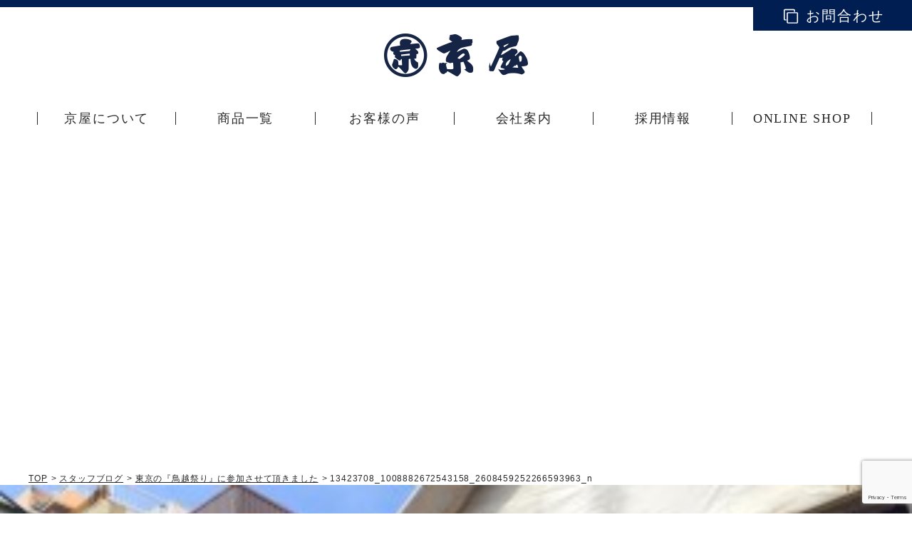

--- FILE ---
content_type: text/html; charset=UTF-8
request_url: https://kyo-ya.net/info/%E9%B3%A5%E8%B6%8A%E7%A5%AD%E3%82%8A%E3%81%AB%E5%8F%82%E5%8A%A0%E3%81%95%E3%81%9B%E3%81%A6%E9%A0%82%E3%81%8D%E3%81%BE%E3%81%97%E3%81%9F%E3%80%82/13423708_1008882672543158_2608459252266593963_n/
body_size: 10561
content:
<!DOCTYPE html>
<html lang="ja">
  <head>
    <meta charset="utf-8">
    <meta http-equiv="X-UA-Compatible" content="IE=edge">
    <meta name="viewport" content="width=device-width, initial-scale=1.0, maximum-scale=1, user-scalable=1.0">
    
    <link rel="stylesheet" href="https://kyo-ya.net/wp/wp-content/themes/corporate/css/jquery.fancybox.min.css">
    <link rel="stylesheet" href="https://kyo-ya.net/wp/wp-content/themes/corporate/css/style.css?202510200925">
    <link rel="stylesheet" href="https://kyo-ya.net/wp/wp-content/themes/corporate/css/cms.css">
    	<style>img:is([sizes="auto" i], [sizes^="auto," i]) { contain-intrinsic-size: 3000px 1500px }</style>
	
		<!-- All in One SEO 4.9.2 - aioseo.com -->
		<title>13423708_1008882672543158_2608459252266593963_n | 京屋染物店</title>
	<meta name="robots" content="max-image-preview:large" />
	<link rel="canonical" href="https://kyo-ya.net/info/%e9%b3%a5%e8%b6%8a%e7%a5%ad%e3%82%8a%e3%81%ab%e5%8f%82%e5%8a%a0%e3%81%95%e3%81%9b%e3%81%a6%e9%a0%82%e3%81%8d%e3%81%be%e3%81%97%e3%81%9f%e3%80%82/13423708_1008882672543158_2608459252266593963_n/" />
	<meta name="generator" content="All in One SEO (AIOSEO) 4.9.2" />

		<!-- Global site tag (gtag.js) - Google Analytics -->
<script async src="https://www.googletagmanager.com/gtag/js?id=G-XQN59D42FX"></script>
<script>
  window.dataLayer = window.dataLayer || [];
  function gtag(){dataLayer.push(arguments);}
  gtag('js', new Date());

  gtag('config', 'G-XQN59D42FX');
</script>
		<meta property="og:locale" content="ja_JP" />
		<meta property="og:site_name" content="京屋染物店" />
		<meta property="og:type" content="article" />
		<meta property="og:title" content="13423708_1008882672543158_2608459252266593963_n | 京屋染物店" />
		<meta property="og:url" content="https://kyo-ya.net/info/%e9%b3%a5%e8%b6%8a%e7%a5%ad%e3%82%8a%e3%81%ab%e5%8f%82%e5%8a%a0%e3%81%95%e3%81%9b%e3%81%a6%e9%a0%82%e3%81%8d%e3%81%be%e3%81%97%e3%81%9f%e3%80%82/13423708_1008882672543158_2608459252266593963_n/" />
		<meta property="og:image" content="https://kyo-ya.net/wp/wp-content/uploads/2019/12/44688747_1751712024938692_6009569741516046336_n.jpg" />
		<meta property="og:image:secure_url" content="https://kyo-ya.net/wp/wp-content/uploads/2019/12/44688747_1751712024938692_6009569741516046336_n.jpg" />
		<meta property="og:image:width" content="250" />
		<meta property="og:image:height" content="250" />
		<meta property="article:published_time" content="2016-06-14T10:15:21+00:00" />
		<meta property="article:modified_time" content="2016-06-14T10:15:21+00:00" />
		<meta name="twitter:card" content="summary" />
		<meta name="twitter:title" content="13423708_1008882672543158_2608459252266593963_n | 京屋染物店" />
		<meta name="twitter:image" content="https://kyo-ya.net/wp/wp-content/uploads/2019/12/44688747_1751712024938692_6009569741516046336_n.jpg" />
		<script type="application/ld+json" class="aioseo-schema">
			{"@context":"https:\/\/schema.org","@graph":[{"@type":"BreadcrumbList","@id":"https:\/\/kyo-ya.net\/info\/%e9%b3%a5%e8%b6%8a%e7%a5%ad%e3%82%8a%e3%81%ab%e5%8f%82%e5%8a%a0%e3%81%95%e3%81%9b%e3%81%a6%e9%a0%82%e3%81%8d%e3%81%be%e3%81%97%e3%81%9f%e3%80%82\/13423708_1008882672543158_2608459252266593963_n\/#breadcrumblist","itemListElement":[{"@type":"ListItem","@id":"https:\/\/kyo-ya.net#listItem","position":1,"name":"\u30db\u30fc\u30e0","item":"https:\/\/kyo-ya.net","nextItem":{"@type":"ListItem","@id":"https:\/\/kyo-ya.net\/info\/%e9%b3%a5%e8%b6%8a%e7%a5%ad%e3%82%8a%e3%81%ab%e5%8f%82%e5%8a%a0%e3%81%95%e3%81%9b%e3%81%a6%e9%a0%82%e3%81%8d%e3%81%be%e3%81%97%e3%81%9f%e3%80%82\/13423708_1008882672543158_2608459252266593963_n\/#listItem","name":"13423708_1008882672543158_2608459252266593963_n"}},{"@type":"ListItem","@id":"https:\/\/kyo-ya.net\/info\/%e9%b3%a5%e8%b6%8a%e7%a5%ad%e3%82%8a%e3%81%ab%e5%8f%82%e5%8a%a0%e3%81%95%e3%81%9b%e3%81%a6%e9%a0%82%e3%81%8d%e3%81%be%e3%81%97%e3%81%9f%e3%80%82\/13423708_1008882672543158_2608459252266593963_n\/#listItem","position":2,"name":"13423708_1008882672543158_2608459252266593963_n","previousItem":{"@type":"ListItem","@id":"https:\/\/kyo-ya.net#listItem","name":"\u30db\u30fc\u30e0"}}]},{"@type":"ItemPage","@id":"https:\/\/kyo-ya.net\/info\/%e9%b3%a5%e8%b6%8a%e7%a5%ad%e3%82%8a%e3%81%ab%e5%8f%82%e5%8a%a0%e3%81%95%e3%81%9b%e3%81%a6%e9%a0%82%e3%81%8d%e3%81%be%e3%81%97%e3%81%9f%e3%80%82\/13423708_1008882672543158_2608459252266593963_n\/#itempage","url":"https:\/\/kyo-ya.net\/info\/%e9%b3%a5%e8%b6%8a%e7%a5%ad%e3%82%8a%e3%81%ab%e5%8f%82%e5%8a%a0%e3%81%95%e3%81%9b%e3%81%a6%e9%a0%82%e3%81%8d%e3%81%be%e3%81%97%e3%81%9f%e3%80%82\/13423708_1008882672543158_2608459252266593963_n\/","name":"13423708_1008882672543158_2608459252266593963_n | \u4eac\u5c4b\u67d3\u7269\u5e97","inLanguage":"ja","isPartOf":{"@id":"https:\/\/kyo-ya.net\/#website"},"breadcrumb":{"@id":"https:\/\/kyo-ya.net\/info\/%e9%b3%a5%e8%b6%8a%e7%a5%ad%e3%82%8a%e3%81%ab%e5%8f%82%e5%8a%a0%e3%81%95%e3%81%9b%e3%81%a6%e9%a0%82%e3%81%8d%e3%81%be%e3%81%97%e3%81%9f%e3%80%82\/13423708_1008882672543158_2608459252266593963_n\/#breadcrumblist"},"author":{"@id":"https:\/\/kyo-ya.net\/author\/kyo-ya_master\/#author"},"creator":{"@id":"https:\/\/kyo-ya.net\/author\/kyo-ya_master\/#author"},"datePublished":"2016-06-14T19:15:21+09:00","dateModified":"2016-06-14T19:15:21+09:00"},{"@type":"Organization","@id":"https:\/\/kyo-ya.net\/#organization","name":"\u4eac\u5c4b\u67d3\u7269\u5e97","description":"\u5275\u696d\u304b\u3089100\u5e74\u306e\u682a\u5f0f\u4f1a\u793e\u4eac\u5c4b\u67d3\u7269\u5e97\u306f\u3001\u5ca9\u624b\u770c\u4e00\u95a2\u5e02\u306b\u3042\u308b\u3001\u3053\u3060\u308f\u308a\u306e\u534a\u7e8f\u3001\u6cd5\u88ab(\u795e\u8f3f\u534a\u7e8f\u30fb\u30b3\u30fc\u30c8\u30fb\u6d88\u9632\u534a\u7e8f\u30fb\u5927\u5de5\u534a\u7e8f\u30fb\u523a\u5b50\u534a\u7e8f)\u3001\u3088\u3055\u3053\u3044\u8863\u88c5\u306e\u8001\u8217\u67d3\u7269\u5c4b\u30aa\u30fc\u30c0\u30fc\u30e1\u30a4\u30c9\u5c02\u9580\u5e97\u3067\u3059\u3002","url":"https:\/\/kyo-ya.net\/"},{"@type":"Person","@id":"https:\/\/kyo-ya.net\/author\/kyo-ya_master\/#author","url":"https:\/\/kyo-ya.net\/author\/kyo-ya_master\/","name":"kyo-ya_master","image":{"@type":"ImageObject","@id":"https:\/\/kyo-ya.net\/info\/%e9%b3%a5%e8%b6%8a%e7%a5%ad%e3%82%8a%e3%81%ab%e5%8f%82%e5%8a%a0%e3%81%95%e3%81%9b%e3%81%a6%e9%a0%82%e3%81%8d%e3%81%be%e3%81%97%e3%81%9f%e3%80%82\/13423708_1008882672543158_2608459252266593963_n\/#authorImage","url":"https:\/\/secure.gravatar.com\/avatar\/2e07e8774c36c415cb43494bdcf42cf9136cb923ba4bba05cf14794bd1906c95?s=96&d=mm&r=g","width":96,"height":96,"caption":"kyo-ya_master"}},{"@type":"WebSite","@id":"https:\/\/kyo-ya.net\/#website","url":"https:\/\/kyo-ya.net\/","name":"\u4eac\u5c4b\u67d3\u7269\u5e97","description":"\u5275\u696d\u304b\u3089100\u5e74\u306e\u682a\u5f0f\u4f1a\u793e\u4eac\u5c4b\u67d3\u7269\u5e97\u306f\u3001\u5ca9\u624b\u770c\u4e00\u95a2\u5e02\u306b\u3042\u308b\u3001\u3053\u3060\u308f\u308a\u306e\u534a\u7e8f\u3001\u6cd5\u88ab(\u795e\u8f3f\u534a\u7e8f\u30fb\u30b3\u30fc\u30c8\u30fb\u6d88\u9632\u534a\u7e8f\u30fb\u5927\u5de5\u534a\u7e8f\u30fb\u523a\u5b50\u534a\u7e8f)\u3001\u3088\u3055\u3053\u3044\u8863\u88c5\u306e\u8001\u8217\u67d3\u7269\u5c4b\u30aa\u30fc\u30c0\u30fc\u30e1\u30a4\u30c9\u5c02\u9580\u5e97\u3067\u3059\u3002","inLanguage":"ja","publisher":{"@id":"https:\/\/kyo-ya.net\/#organization"}}]}
		</script>
		<!-- All in One SEO -->

<link rel='stylesheet' id='wp-block-library-css' href='https://kyo-ya.net/wp/wp-includes/css/dist/block-library/style.min.css?ver=6.8.3' type='text/css' media='all' />
<style id='classic-theme-styles-inline-css' type='text/css'>
/*! This file is auto-generated */
.wp-block-button__link{color:#fff;background-color:#32373c;border-radius:9999px;box-shadow:none;text-decoration:none;padding:calc(.667em + 2px) calc(1.333em + 2px);font-size:1.125em}.wp-block-file__button{background:#32373c;color:#fff;text-decoration:none}
</style>
<link rel='stylesheet' id='aioseo/css/src/vue/standalone/blocks/table-of-contents/global.scss-css' href='https://kyo-ya.net/wp/wp-content/plugins/all-in-one-seo-pack/dist/Lite/assets/css/table-of-contents/global.e90f6d47.css?ver=4.9.2' type='text/css' media='all' />
<style id='global-styles-inline-css' type='text/css'>
:root{--wp--preset--aspect-ratio--square: 1;--wp--preset--aspect-ratio--4-3: 4/3;--wp--preset--aspect-ratio--3-4: 3/4;--wp--preset--aspect-ratio--3-2: 3/2;--wp--preset--aspect-ratio--2-3: 2/3;--wp--preset--aspect-ratio--16-9: 16/9;--wp--preset--aspect-ratio--9-16: 9/16;--wp--preset--color--black: #000000;--wp--preset--color--cyan-bluish-gray: #abb8c3;--wp--preset--color--white: #ffffff;--wp--preset--color--pale-pink: #f78da7;--wp--preset--color--vivid-red: #cf2e2e;--wp--preset--color--luminous-vivid-orange: #ff6900;--wp--preset--color--luminous-vivid-amber: #fcb900;--wp--preset--color--light-green-cyan: #7bdcb5;--wp--preset--color--vivid-green-cyan: #00d084;--wp--preset--color--pale-cyan-blue: #8ed1fc;--wp--preset--color--vivid-cyan-blue: #0693e3;--wp--preset--color--vivid-purple: #9b51e0;--wp--preset--gradient--vivid-cyan-blue-to-vivid-purple: linear-gradient(135deg,rgba(6,147,227,1) 0%,rgb(155,81,224) 100%);--wp--preset--gradient--light-green-cyan-to-vivid-green-cyan: linear-gradient(135deg,rgb(122,220,180) 0%,rgb(0,208,130) 100%);--wp--preset--gradient--luminous-vivid-amber-to-luminous-vivid-orange: linear-gradient(135deg,rgba(252,185,0,1) 0%,rgba(255,105,0,1) 100%);--wp--preset--gradient--luminous-vivid-orange-to-vivid-red: linear-gradient(135deg,rgba(255,105,0,1) 0%,rgb(207,46,46) 100%);--wp--preset--gradient--very-light-gray-to-cyan-bluish-gray: linear-gradient(135deg,rgb(238,238,238) 0%,rgb(169,184,195) 100%);--wp--preset--gradient--cool-to-warm-spectrum: linear-gradient(135deg,rgb(74,234,220) 0%,rgb(151,120,209) 20%,rgb(207,42,186) 40%,rgb(238,44,130) 60%,rgb(251,105,98) 80%,rgb(254,248,76) 100%);--wp--preset--gradient--blush-light-purple: linear-gradient(135deg,rgb(255,206,236) 0%,rgb(152,150,240) 100%);--wp--preset--gradient--blush-bordeaux: linear-gradient(135deg,rgb(254,205,165) 0%,rgb(254,45,45) 50%,rgb(107,0,62) 100%);--wp--preset--gradient--luminous-dusk: linear-gradient(135deg,rgb(255,203,112) 0%,rgb(199,81,192) 50%,rgb(65,88,208) 100%);--wp--preset--gradient--pale-ocean: linear-gradient(135deg,rgb(255,245,203) 0%,rgb(182,227,212) 50%,rgb(51,167,181) 100%);--wp--preset--gradient--electric-grass: linear-gradient(135deg,rgb(202,248,128) 0%,rgb(113,206,126) 100%);--wp--preset--gradient--midnight: linear-gradient(135deg,rgb(2,3,129) 0%,rgb(40,116,252) 100%);--wp--preset--font-size--small: 13px;--wp--preset--font-size--medium: 20px;--wp--preset--font-size--large: 36px;--wp--preset--font-size--x-large: 42px;--wp--preset--spacing--20: 0.44rem;--wp--preset--spacing--30: 0.67rem;--wp--preset--spacing--40: 1rem;--wp--preset--spacing--50: 1.5rem;--wp--preset--spacing--60: 2.25rem;--wp--preset--spacing--70: 3.38rem;--wp--preset--spacing--80: 5.06rem;--wp--preset--shadow--natural: 6px 6px 9px rgba(0, 0, 0, 0.2);--wp--preset--shadow--deep: 12px 12px 50px rgba(0, 0, 0, 0.4);--wp--preset--shadow--sharp: 6px 6px 0px rgba(0, 0, 0, 0.2);--wp--preset--shadow--outlined: 6px 6px 0px -3px rgba(255, 255, 255, 1), 6px 6px rgba(0, 0, 0, 1);--wp--preset--shadow--crisp: 6px 6px 0px rgba(0, 0, 0, 1);}:where(.is-layout-flex){gap: 0.5em;}:where(.is-layout-grid){gap: 0.5em;}body .is-layout-flex{display: flex;}.is-layout-flex{flex-wrap: wrap;align-items: center;}.is-layout-flex > :is(*, div){margin: 0;}body .is-layout-grid{display: grid;}.is-layout-grid > :is(*, div){margin: 0;}:where(.wp-block-columns.is-layout-flex){gap: 2em;}:where(.wp-block-columns.is-layout-grid){gap: 2em;}:where(.wp-block-post-template.is-layout-flex){gap: 1.25em;}:where(.wp-block-post-template.is-layout-grid){gap: 1.25em;}.has-black-color{color: var(--wp--preset--color--black) !important;}.has-cyan-bluish-gray-color{color: var(--wp--preset--color--cyan-bluish-gray) !important;}.has-white-color{color: var(--wp--preset--color--white) !important;}.has-pale-pink-color{color: var(--wp--preset--color--pale-pink) !important;}.has-vivid-red-color{color: var(--wp--preset--color--vivid-red) !important;}.has-luminous-vivid-orange-color{color: var(--wp--preset--color--luminous-vivid-orange) !important;}.has-luminous-vivid-amber-color{color: var(--wp--preset--color--luminous-vivid-amber) !important;}.has-light-green-cyan-color{color: var(--wp--preset--color--light-green-cyan) !important;}.has-vivid-green-cyan-color{color: var(--wp--preset--color--vivid-green-cyan) !important;}.has-pale-cyan-blue-color{color: var(--wp--preset--color--pale-cyan-blue) !important;}.has-vivid-cyan-blue-color{color: var(--wp--preset--color--vivid-cyan-blue) !important;}.has-vivid-purple-color{color: var(--wp--preset--color--vivid-purple) !important;}.has-black-background-color{background-color: var(--wp--preset--color--black) !important;}.has-cyan-bluish-gray-background-color{background-color: var(--wp--preset--color--cyan-bluish-gray) !important;}.has-white-background-color{background-color: var(--wp--preset--color--white) !important;}.has-pale-pink-background-color{background-color: var(--wp--preset--color--pale-pink) !important;}.has-vivid-red-background-color{background-color: var(--wp--preset--color--vivid-red) !important;}.has-luminous-vivid-orange-background-color{background-color: var(--wp--preset--color--luminous-vivid-orange) !important;}.has-luminous-vivid-amber-background-color{background-color: var(--wp--preset--color--luminous-vivid-amber) !important;}.has-light-green-cyan-background-color{background-color: var(--wp--preset--color--light-green-cyan) !important;}.has-vivid-green-cyan-background-color{background-color: var(--wp--preset--color--vivid-green-cyan) !important;}.has-pale-cyan-blue-background-color{background-color: var(--wp--preset--color--pale-cyan-blue) !important;}.has-vivid-cyan-blue-background-color{background-color: var(--wp--preset--color--vivid-cyan-blue) !important;}.has-vivid-purple-background-color{background-color: var(--wp--preset--color--vivid-purple) !important;}.has-black-border-color{border-color: var(--wp--preset--color--black) !important;}.has-cyan-bluish-gray-border-color{border-color: var(--wp--preset--color--cyan-bluish-gray) !important;}.has-white-border-color{border-color: var(--wp--preset--color--white) !important;}.has-pale-pink-border-color{border-color: var(--wp--preset--color--pale-pink) !important;}.has-vivid-red-border-color{border-color: var(--wp--preset--color--vivid-red) !important;}.has-luminous-vivid-orange-border-color{border-color: var(--wp--preset--color--luminous-vivid-orange) !important;}.has-luminous-vivid-amber-border-color{border-color: var(--wp--preset--color--luminous-vivid-amber) !important;}.has-light-green-cyan-border-color{border-color: var(--wp--preset--color--light-green-cyan) !important;}.has-vivid-green-cyan-border-color{border-color: var(--wp--preset--color--vivid-green-cyan) !important;}.has-pale-cyan-blue-border-color{border-color: var(--wp--preset--color--pale-cyan-blue) !important;}.has-vivid-cyan-blue-border-color{border-color: var(--wp--preset--color--vivid-cyan-blue) !important;}.has-vivid-purple-border-color{border-color: var(--wp--preset--color--vivid-purple) !important;}.has-vivid-cyan-blue-to-vivid-purple-gradient-background{background: var(--wp--preset--gradient--vivid-cyan-blue-to-vivid-purple) !important;}.has-light-green-cyan-to-vivid-green-cyan-gradient-background{background: var(--wp--preset--gradient--light-green-cyan-to-vivid-green-cyan) !important;}.has-luminous-vivid-amber-to-luminous-vivid-orange-gradient-background{background: var(--wp--preset--gradient--luminous-vivid-amber-to-luminous-vivid-orange) !important;}.has-luminous-vivid-orange-to-vivid-red-gradient-background{background: var(--wp--preset--gradient--luminous-vivid-orange-to-vivid-red) !important;}.has-very-light-gray-to-cyan-bluish-gray-gradient-background{background: var(--wp--preset--gradient--very-light-gray-to-cyan-bluish-gray) !important;}.has-cool-to-warm-spectrum-gradient-background{background: var(--wp--preset--gradient--cool-to-warm-spectrum) !important;}.has-blush-light-purple-gradient-background{background: var(--wp--preset--gradient--blush-light-purple) !important;}.has-blush-bordeaux-gradient-background{background: var(--wp--preset--gradient--blush-bordeaux) !important;}.has-luminous-dusk-gradient-background{background: var(--wp--preset--gradient--luminous-dusk) !important;}.has-pale-ocean-gradient-background{background: var(--wp--preset--gradient--pale-ocean) !important;}.has-electric-grass-gradient-background{background: var(--wp--preset--gradient--electric-grass) !important;}.has-midnight-gradient-background{background: var(--wp--preset--gradient--midnight) !important;}.has-small-font-size{font-size: var(--wp--preset--font-size--small) !important;}.has-medium-font-size{font-size: var(--wp--preset--font-size--medium) !important;}.has-large-font-size{font-size: var(--wp--preset--font-size--large) !important;}.has-x-large-font-size{font-size: var(--wp--preset--font-size--x-large) !important;}
:where(.wp-block-post-template.is-layout-flex){gap: 1.25em;}:where(.wp-block-post-template.is-layout-grid){gap: 1.25em;}
:where(.wp-block-columns.is-layout-flex){gap: 2em;}:where(.wp-block-columns.is-layout-grid){gap: 2em;}
:root :where(.wp-block-pullquote){font-size: 1.5em;line-height: 1.6;}
</style>
<link rel='stylesheet' id='contact-form-7-css' href='https://kyo-ya.net/wp/wp-content/plugins/contact-form-7/includes/css/styles.css?ver=6.1.4' type='text/css' media='all' />
<link rel='stylesheet' id='-css' href='https://kyo-ya.net/wp/wp-content/themes/corporate/style.css' type='text/css' media='all' />
<link rel='stylesheet' id='aurora-heatmap-css' href='https://kyo-ya.net/wp/wp-content/plugins/aurora-heatmap/style.css?ver=1.7.1' type='text/css' media='all' />
<script type="text/javascript" src="https://kyo-ya.net/wp/wp-includes/js/jquery/jquery.min.js?ver=3.7.1" id="jquery-core-js"></script>
<script type="text/javascript" src="https://kyo-ya.net/wp/wp-includes/js/jquery/jquery-migrate.min.js?ver=3.4.1" id="jquery-migrate-js"></script>
<script type="text/javascript" id="aurora-heatmap-js-extra">
/* <![CDATA[ */
var aurora_heatmap = {"_mode":"reporter","ajax_url":"https:\/\/kyo-ya.net\/wp\/wp-admin\/admin-ajax.php","action":"aurora_heatmap","reports":"click_pc,click_mobile","debug":"0","ajax_delay_time":"3000","ajax_interval":"10","ajax_bulk":null};
/* ]]> */
</script>
<script type="text/javascript" src="https://kyo-ya.net/wp/wp-content/plugins/aurora-heatmap/js/aurora-heatmap.min.js?ver=1.7.1" id="aurora-heatmap-js"></script>
<link rel="https://api.w.org/" href="https://kyo-ya.net/wp-json/" /><link rel="alternate" title="JSON" type="application/json" href="https://kyo-ya.net/wp-json/wp/v2/media/504" /><link rel='shortlink' href='https://kyo-ya.net/?p=504' />
<script type="text/javascript">
	var loading_icon = 'https://kyo-ya.net/wp/wp-content/themes/corporate/img/loading.gif';
	var page = 1;
</script>
    <script>
      $ = jQuery.noConflict();
    </script>
	  <style>
		 @media (min-width: 801px) {
		 .nav .box-mega .mega2 { width: 290px !important; margin-bottom: 10px; }
		 .nav .box-mega .link-mega.second { width: 290px; margin-bottom: 10px; }
		 .original { border-left: 1px solid #fff; }
		  }
		  footer .col02 .txt-sns { margin-top:20px; }
		  footer .col02 .txt-sns a ,footer .col02 .txt-sns img { display:inline-block; }
		  footer .col02 .txt-sns img { width:35px; margin-right:15px; }
		  .s-pr-link { display: block; width: 48%; margin:0 1%; float:left; }
		  .s-pr-link img { width: 100%; height:auto; }
		  .mgb10 { margin-bottom: 10px;  }
		 @media (max-width: 800px) {
		  .grecaptcha-badge { visibility: hidden; }
		  .s-pr-link { width: 100%; margin:0 0 5%; float:none;  }
		  .mgb10 { margin-bottom: 0;  }
		  .list-contact li { width: 100%; }
		  }
		  .page-ceo .sec-banner {
			  background-image: url(https://kyo-ya.net/wp/wp-content/themes/corporate/img/ceo/banner_ceo2020.jpg);
		  }
		  @media (max-width: 800px) {
			  .page-ceo .sec-banner {
				  background-image: url(https://kyo-ya.net/wp/wp-content/themes/corporate/img/ceo/banner_ceo_sm2020.jpg);
			  }
		  }
	  </style>
	  <meta name="google-site-verification" content="SbD6iNf8B4PSb_hR1GUl4bM2Eq4I3S1hEcruwcv0PV4" />
  </head>
    <body class="page-13423708_1008882672543158_2608459252266593963_n">
    <div class="container">
      <header>
        <div class="block-top clearfix">
          <h1 class="logo"><a class="trans" href="https://kyo-ya.net"><img src="https://kyo-ya.net/wp/wp-content/themes/corporate/img/common/img_logo01.png" alt=" "></a></h1><a class="trans btn-contact ft-serif md" href="https://kyo-ya.net/contact"><span>お問合わせ</span></a>          <p class="btn-menu sm"></p>
        </div>
        <nav class="nav ft-serif">
          <div class="wrapper">
            <ul class="list">
              <li class="four block-mega"><a class="link-nav trans" href="https://kyo-ya.net/about/"> 
                  <p class="nav-img sm"><img src="https://kyo-ya.net/wp/wp-content/themes/corporate/img/common/img_sm01.jpg" alt=""></p>
                  <p class="nav-txt">京屋について</p></a><span class="arrow sm"></span>
                <div class="box-mega">
                  <div class="wrapper clearfix"><a class="link-mega second trans mega2" href="https://kyo-ya.net/about/"> 
                      <p class="img md"><img src="https://kyo-ya.net/wp/wp-content/themes/corporate/img/common/img_nav01.jpg" alt="京屋染物店について"></p>
					  <p class="text">京屋染物店について</p></a><a class="link-mega second trans mega2" href="https://kyo-ya.net/dye/">
					  <p class="img md"><img src="https://kyo-ya.net/wp/wp-content/themes/corporate/img/common/img_nav02.jpg" alt="染色へのこだわり"></p>
					  <p class="text">染色への<br class="md">こだわり</p></a><a class="link-mega second trans mega2" href="https://kyo-ya.net/design/">
					  <p class="img md"><img src="https://kyo-ya.net/wp/wp-content/themes/corporate/img/common/img_nav19.jpg" alt="デザインへのこだわり"></p>
					  <p class="text">デザインへの<br class="md">こだわり</p></a><a class="link-mega second trans mega2" href="https://kyo-ya.net/sewing/"> 
					  <p class="img md"><img src="https://kyo-ya.net/wp/wp-content/themes/corporate/img/common/img_nav03.jpg" alt="縫製へのこだわり"></p>
					  <p class="text">縫製への<br class="md">こだわり</p></a><a class="link-mega second trans mega2 original" href="https://kyo-ya.net/oem/">
					  <p class="img md"><img src="https://kyo-ya.net/wp/wp-content/themes/corporate/img/common/img_nav15.jpg" alt="コラボ・OEM"></p>
					  <p class="text">コラボ・OEM</p></a><a class="link-mega third trans mega2" href="https://kyo-ya.net/movie/">
					  <p class="img md"><img src="https://kyo-ya.net/wp/wp-content/themes/corporate/img/common/img_nav17.jpg" alt="京屋MOVIE"></p>
					  <p class="text">京屋MOVIE</p></a><a class="link-mega third trans mega2" href="https://kyo-ya.net/visit/">
					  <p class="img md"><img src="https://kyo-ya.net/wp/wp-content/themes/corporate/img/common/img_nav22.jpg" alt="視察・見学のご案内（縁日／京屋染物店）"></p>
					  <p class="text">視察・見学の<br class="md">ご案内</p></a></div>
                </div>
              </li>
              <li class="block-mega"><a class="link-nav trans" href="https://kyo-ya.net/lineup/"> 
                  <p class="nav-img sm"><img src="https://kyo-ya.net/wp/wp-content/themes/corporate/img/common/img_sm02.jpg" alt=""></p>
                  <p class="nav-txt">商品一覧</p></a><span class="arrow sm"></span>
                <div class="box-mega">
                  <div class="wrapper clearfix">
                  <!--<a class="link-mega trans second" href="https://kyo-ya.net/hanten/" target="_blank">
                      <p class="img md"><img src="https://kyo-ya.net/wp/wp-content/themes/corporate/img/common/img_nav08_.jpg" alt="半纏・法被"></p>
                      <p class="text">半纏・法被</p>
                  </a>
                  <a class="link-mega trans second" href="https://kyo-ya.net/yukata/" target="_blank"> 
                      <p class="img md"><img src="https://kyo-ya.net/wp/wp-content/themes/corporate/img/common/img_nav09.png" alt="浴衣・踊り衣装"></p>
                      <p class="text">浴衣・<br class="md">踊り衣装</p>
                  </a>
                  <a class="link-mega trans second" href="https://kyo-ya.net/tenugui/" target="_blank">
                      <p class="img md"><img src="https://kyo-ya.net/wp/wp-content/themes/corporate/img/common/img_nav10_.jpg" alt="手ぬぐい"></p>
                      <p class="text">手ぬぐい</p>
                  </a>
                  <a class="link-mega trans second" href="https://kyo-ya.net/coat/" target="_blank"> 
                      <p class="img md"><img src="https://kyo-ya.net/wp/wp-content/themes/corporate/img/common/img_nav14.jpg" alt="法被コート"></p>
                      <p class="text">法被コート</p>
                  </a>
                  <a class="link-mega trans second" href="/mask-oem/"> 
                      <p class="img md"><img src="https://kyo-ya.net/wp/wp-content/themes/corporate/img/common/img_nav18.jpg" alt="オリジナル商品"></p>
						  <p class="text">手ぬぐいマスク</p></a>
                  <a class="link-mega trans second original" href="/scrub/">
                      <p class="img md"><img src="https://kyo-ya.net/wp/wp-content/themes/corporate/img/common/img_nav20.jpg" alt="オリジナル商品"></p>
                      <p class="text">KYOYA<br class="md">スクラブ</p>
                  </a>
                  <a class="link-mega trans second" href="/special-items/"> 
                      <p class="img md"><img src="https://kyo-ya.net/wp/wp-content/themes/corporate/img/common/img_nav11.jpg" alt="オリジナル商品"></p>
                      <p class="text">オリジナル<br class="md">商品</p>
                  </a>-->
					  <a class="link-mega trans second" href="/localwear_iwate/"> 
                      <p class="img md"><img src="https://kyo-ya.net/wp/wp-content/themes/corporate/img/common/img_nav12.jpg" alt="LOCAL WEAR IWATE"></p>
                      <p class="text">LOCAL WEAR IWATE</p>
					  </a>
					  <a class="link-mega trans second" href="https://ennichi.jp/" rel="noopener noreferrer" target="_blank"> 
                      <p class="img md"><img src="https://kyo-ya.net/wp/wp-content/themes/corporate/img/common/img_nav16.png" alt="en・nichi(エンニチ)"></p>
                      <p class="text">en・nichi<br class="md">(エンニチ)</p>
					  </a>
					  <!--<a class="link-mega second trans" href="https://kyo-ya.net/kusakizome/">
					  <p class="img md"><img src="https://kyo-ya.net/wp/wp-content/themes/corporate/img/common/img_nav21.jpg" alt="草木染めOEM"></p>
					  <p class="text">草木染めOEM</p></a>-->
                  </div>
                </div>
              </li>
              <li class="third"><a class="link-nav trans" href="https://kyo-ya.net/voice/"> 
                  <p class="nav-img sm"><img src="https://kyo-ya.net/wp/wp-content/themes/corporate/img/common/img_sm03.jpg" alt=""></p>
                  <p class="nav-txt">お客様の声</p></a></li>
              <!--<li class="four"><a class="link-nav trans" href="https://kyo-ya.net/taiken/"> 
                  <p class="nav-img sm"><img src="https://kyo-ya.net/wp/wp-content/themes/corporate/img/common/img_sm04.jpg" alt=""></p>
                  <p class="nav-txt">染物体験</p></a></li>-->
              <li class="four block-mega"><a class="link-nav trans" href="https://kyo-ya.net/company/"> 
                  <p class="nav-img sm"><img src="https://kyo-ya.net/wp/wp-content/themes/corporate/img/common/img_sm05.jpg" alt=""></p>
                  <p class="nav-txt">会社案内</p></a><span class="arrow sm"></span>
                <div class="box-mega">
                  <div class="wrapper clearfix"><a class="link-mega second trans mega2" href="https://kyo-ya.net/message/"> 
                      <p class="img md"><img src="https://kyo-ya.net/wp/wp-content/themes/corporate/img/common/img_nav04.jpg" alt="代表挨拶"></p>
                      <p class="text">代表挨拶</p></a><a class="link-mega second trans mega2" href="https://kyo-ya.net/company/"> 
                      <p class="img md"><img src="https://kyo-ya.net/wp/wp-content/themes/corporate/img/common/img_nav05.jpg" alt="会社概要"></p>
                      <p class="text">会社概要</p></a><a class="link-mega third trans mega2" href="https://kyo-ya.net/history/"> 
                      <p class="img md"><img src="https://kyo-ya.net/wp/wp-content/themes/corporate/img/common/img_nav06.jpg" alt="京屋のあゆみ"></p>
                      <p class="text">京屋のあゆみ</p></a><!--<a class="link-mega four trans" href="https://kyo-ya.net/recruit/"> 
                      <p class="img md"><img src="https://kyo-ya.net/wp/wp-content/themes/corporate/img/common/img_nav07.jpg" alt="採用情報"></p>
                      <p class="text">採用情報</p></a>--></div>
                </div>
              </li>
              <li class="third"><a class="link-nav trans" href="/recruit"> 
                  <p class="nav-img sm"><img src="https://kyo-ya.net/wp/wp-content/themes/corporate/img/common/img_nav07.jpg" alt=""></p>
                  <p class="nav-txt">採用情報</p></a></li>
              <li class="third"><a class="link-nav trans" href="https://www.ennichi-shop.com/" rel="noopener noreferrer" target="_blank"> 
                  <p class="nav-img sm"><img src="https://kyo-ya.net/wp/wp-content/themes/corporate/img/common/img_smec.jpg" alt=""></p>
                  <p class="nav-txt">ONLINE SHOP</p></a></li>
              <!--<li class="third"><a class="link-nav trans" href="http://www.kyoya-shop.com/?utm_campaign=from_corporate&utm_medium=referral&utm_source=kyo-ya.net" target="_blank"> 
                  <p class="nav-img sm"><img src="https://kyo-ya.net/wp/wp-content/themes/corporate/img/common/img_sm06.png" alt=""></p>
                  <p class="nav-txt">ネットショップ</p></a></li>-->
            </ul><a class="trans btn-contact ft-serif sm" href="https://kyo-ya.net/contact"><span>お問合わせ</span></a>
          </div>
        </nav>
      </header>
      <div class="main">
                  <div class="sec-banner "></div>
          		      
      <div class="sec-breadcrumb">
          <div class="wrapper">
            <ul><li><a href="https://kyo-ya.net">TOP</a></li><li> &gt; <a href="https://kyo-ya.net/info/" class="trans">スタッフブログ</a></li><li> &gt; <a href="https://kyo-ya.net/info/%e9%b3%a5%e8%b6%8a%e7%a5%ad%e3%82%8a%e3%81%ab%e5%8f%82%e5%8a%a0%e3%81%95%e3%81%9b%e3%81%a6%e9%a0%82%e3%81%8d%e3%81%be%e3%81%97%e3%81%9f%e3%80%82/" class="trans">東京の『鳥越祭り』に参加させて頂きました</a></li><li> &gt; 13423708_1008882672543158_2608459252266593963_n</li></ul>
          </div>
      </div>
        <p class="attachment"><a href='https://kyo-ya.net/wp/wp-content/uploads/2016/06/13423708_1008882672543158_2608459252266593963_n.jpg'><img fetchpriority="high" decoding="async" width="320" height="240" src="https://kyo-ya.net/wp/wp-content/uploads/2016/06/13423708_1008882672543158_2608459252266593963_n-320x240.jpg" class="attachment-medium size-medium" alt="" srcset="https://kyo-ya.net/wp/wp-content/uploads/2016/06/13423708_1008882672543158_2608459252266593963_n-320x240.jpg 320w, https://kyo-ya.net/wp/wp-content/uploads/2016/06/13423708_1008882672543158_2608459252266593963_n-400x300.jpg 400w, https://kyo-ya.net/wp/wp-content/uploads/2016/06/13423708_1008882672543158_2608459252266593963_n.jpg 960w" sizes="(max-width: 320px) 100vw, 320px" /></a></p>
<div class="wrapper" style="margin:5% auto;">
	<a class="s-pr-link" href="https://www.ennichi-shop.com/" rel="noopener noreferrer" target="_blank"><img style="filter: drop-shadow(1px 1px 5px rgba(0,0,0,0.2));" src="https://kyo-ya.net/wp/wp-content/themes/corporate/img/common/bnr_en_v2.jpg" alt="縁日（エンニチ）ネットショップ"></a>
	<a class="s-pr-link" href="/localwear_iwate"><img style="filter: drop-shadow(1px 1px 5px rgba(0,0,0,0.2));" src="https://kyo-ya.net/wp/wp-content/themes/corporate/img/common/bnr_snp03_sm.jpg" alt="LOCAL WEAR IWATE"></a>
	<p style="clear:both;"> </p>
</div>
</div>
      <footer>
        <p class="btn-gotop"></p>
		  <!--<div class="oekotex">
			  <div class="wrapper">
				  <img src="https://kyo-ya.net/wp/wp-content/themes/corporate/img/common/logo_oecotex.png" alt="エコテックス®スタンダード100">
				  <div>
					  <h2>―安心・安全な商品を作っています。―</h2>
					  <p>京屋染物店の工場は、染色プロセスにおいて、世界的な繊維製品の安全証明「エコテックス®スタンダード100」のベビー用品にも使用できる最も厳しい「製品クラスⅠ」の認証を取得しています。</p>
				  </div>
			  </div>
		  </div>-->
		  <div class="block-site">
          <div class="wrapper">
            <div class="box-col">
              <div class="col col01 md"><img src="https://kyo-ya.net/wp/wp-content/themes/corporate/img/common/img_logo03.png" alt=" "></div>
              <div class="col col02">
                <div class="clearfix">
                  <p class="txt-name">株式会社 京屋染物店</p>
                  <p class="txt-address">〒021-0884<br>岩手県一関市大手町7-28<br>10:00〜17:00(日曜定休)</p>
					<p class="txt-address">TEL: 0191-23-5161<br>FAX: 0191-23-3660<br>E-MAIL: info@kyo-ya.net</p>
					<!--<a href="https://kyo-ya.net/wp/wp-content/uploads/2021/10/kyoya_company_profile.pdf" download="kyoya_company_profile.pdf"><p class="txt-address" style="text-decoration:underline;">会社案内ダウンロード</p></a>-->
					<a class="btn-mail trans" href="https://kyo-ya.net/contact/"><span>お問合わせ</span></a>
                  <a style="margin-top:20px;" href="https://www.furusato-tax.jp/search?q=%E4%B8%80%E9%96%A2+%E4%BA%AC%E5%B1%8B&header=1&target=1" target="_blank"><img src="https://www.furusato-tax.jp/img/agreement/city_234_60w.png" alt="ふるさとチョイス" width="190" height="auto" decoding="async" /></a>
                  <p class="txt-sns"><a href="https://x.com/kyoya_dyeing" target="_blank" rel="noopener noreferrer"><img src="https://kyo-ya.net/wp/wp-content/themes/corporate/img/common/icon_x.png" alt=" "></a><a href="https://www.facebook.com/kyoya161/" target="_blank" rel="noopener noreferrer"><img src="https://kyo-ya.net/wp/wp-content/themes/corporate/img/common/icon_fb.png" alt=" "></a><a href="https://www.instagram.com/kyoya_dyeing/" target="_blank" rel="noopener noreferrer"><img src="https://kyo-ya.net/wp/wp-content/themes/corporate/img/common/icon_in.png" alt=" "></a></p>
                </div>
              </div>
              <div class="col col03">
                <p class="txt-site ft-serif"> <a class="border" href="https://kyo-ya.net/about/">京屋について</a></p>
                <ul class="list-site md">
					<li> <a href="https://kyo-ya.net/about/">&gt; 京屋染物店について</a></li>
					<li> <a href="https://kyo-ya.net/dye/">&gt; 染色のこだわり</a></li>
					<li> <a href="https://kyo-ya.net/design/">&gt; デザインのこだわり</a></li>
					<li> <a href="https://kyo-ya.net/sewing/">&gt; 縫製のこだわり</a></li>
					<li> <a href="https://kyo-ya.net/oem/">&gt; コラボ・OEM</a></li>
					<li> <a href="https://kyo-ya.net/movie/">&gt; 京屋MOVIE</a></li>
					<li><a href="https://kyo-ya.net/visit/">&gt; 視察・見学のご案内</a></li>
                </ul>
              </div>
              <div class="col col04">
				  <p class="txt-site ft-serif"><a href="https://kyo-ya.net/lineup/">商品一覧</a></p>
                <ul class="list-site md">
                  <!--<li><a href="http://kyo-ya.net/hanten/" target="_blank">&gt; 半纏・法被</a></li>
                  <li><a href="http://kyo-ya.net/yukata/" target="_blank">&gt; 浴衣・踊り衣装</a></li>
                  <li><a href="http://kyo-ya.net/tenugui/" target="_blank">&gt; 手ぬぐい</a></li>
                  <li><a href="http://kyo-ya.net/noren/" target="_blank">&gt; のれん</a></li>
                  <li><a href="http://kyo-ya.net/coat/" target="_blank">&gt; 法被コート</a></li>
                  <li><a href="http://kyo-ya.net/mask-oem/">&gt; 手ぬぐいマスク</a></li>
                  <li><a href="http://kyo-ya.net/special-items/">&gt; オリジナル商品</a></li>-->
                  <li><a href="http://kyo-ya.net/localwear_iwate/">&gt; LOCAL WEAR IWATE</a></li>
					<li><a href="https://www.ennichi-shop.com/" target="_blank" rel="noopener">&gt; 縁日</a></li>
					<!--<li><a href="http://kyo-ya.net/kusakizome/">&gt; 草木染めOEM</a></li>-->
                </ul>
              </div>
              <div class="col col05">
                <p class="txt-site ft-serif"> <a class="border" href="https://kyo-ya.net/voice/">お客様の声 </a></p>
                <!--<p class="txt-site ft-serif"> <a href="https://kyo-ya.net/taiken/">染物体験</a></p>-->
				  <p class="txt-site ft-serif sm"> <a class="border" href="https://kyo-ya.net/company/">会社案内</a></p>
              </div>
              <div class="col col05">
                <p class="txt-site ft-serif md"> <a class="border" href="https://kyo-ya.net/company/">会社案内</a></p>
                <p class="txt-site ft-serif sm"> <a class="border" href="https://kyo-ya.net/recruit/">採用情報</a></p>
                <p class="txt-site ft-serif sm"> <a class="border" href="https://kyo-ya.net/news/">お知らせ</a></p>
                <p class="txt-site ft-serif sm"> <a class="border" href="https://kyo-ya.net/ceo/">社長ブログ</a></p>
                <p class="txt-site ft-serif sm"> <a class="border" href="https://kyo-ya.net/info/">スタッフブログ</a></p>
                <p class="txt-site ft-serif sm"> <a class="border" href="https://kyo-ya.net/privacy-policy/">プライバシーポリシー</a></p>
                <ul class="list-site md">
                  <li> <a href="https://kyo-ya.net/message/">&gt; 代表挨拶</a></li>
                  <li> <a href="https://kyo-ya.net/company/">&gt; 会社概要</a></li>
                  <li> <a href="https://kyo-ya.net/history/">&gt; 京屋のあゆみ</a></li>
                  <li> <a href="https://kyo-ya.net/recruit/">&gt; 採用情報</a></li>
                </ul>
              </div>
              <div class="col col07 md">
                <p class="txt-site ft-serif"><a href="https://kyo-ya.net/news/">新着情報</a></p>
                <ul class="list-site">
                  <li> <a href="https://kyo-ya.net/news/">&gt; お知らせ</a></li>
                  <li> <a href="https://kyo-ya.net/ceo/">&gt; 社長ブログ</a></li>
                  <li> <a href="https://kyo-ya.net/info/">&gt; スタッフブログ</a></li>
                </ul>
              </div>
            </div>
            <div class="block-privacy clearfix md"><a class="link-privacy trans" href="https://kyo-ya.net/privacy-policy/">プライバシーポリシー</a></div>
          </div>
			  <p class="sm" style="font-size:10px; text-align:center; padding:0 5% 20px;">このサイトはreCAPTCHAによって保護されており、<br>Googleの<a style="display:inline;" href="https://policies.google.com/privacy">プライバシーポリシー</a>と<a style="display:inline;" href="https://policies.google.com/terms">利用規約</a>が適用されます。</p>
        </div>
        <p class="txt-copy">Copyright © 株式会社京屋染物店 All Rights Reserved.</p>
      </footer>
    </div>
    <!--<script src="https://kyo-ya.net/wp/wp-content/themes/corporate/js/jquery-3.2.1.min.js"></script>-->
    <script src="https://kyo-ya.net/wp/wp-content/themes/corporate/js/flexibility.min.js"></script>
    <script src="https://kyo-ya.net/wp/wp-content/themes/corporate/js/jquery.disableScroll.js"></script>
    <script src="https://kyo-ya.net/wp/wp-content/themes/corporate/js/slick.min.js"></script>
    <script src="https://kyo-ya.net/wp/wp-content/themes/corporate/js/modernizr.js"></script>
    <script src="https://kyo-ya.net/wp/wp-content/themes/corporate/js/jquery.fancybox.min.js"></script>
    <script src="https://kyo-ya.net/wp/wp-content/themes/corporate/js/jquery.matchHeight.js"></script>
    <script src="https://kyo-ya.net/wp/wp-content/themes/corporate/js/scripts.js"></script>
    <script type="speculationrules">
{"prefetch":[{"source":"document","where":{"and":[{"href_matches":"\/*"},{"not":{"href_matches":["\/wp\/wp-*.php","\/wp\/wp-admin\/*","\/wp\/wp-content\/uploads\/*","\/wp\/wp-content\/*","\/wp\/wp-content\/plugins\/*","\/wp\/wp-content\/themes\/corporate\/*","\/*\\?(.+)"]}},{"not":{"selector_matches":"a[rel~=\"nofollow\"]"}},{"not":{"selector_matches":".no-prefetch, .no-prefetch a"}}]},"eagerness":"conservative"}]}
</script>
<script type="module"  src="https://kyo-ya.net/wp/wp-content/plugins/all-in-one-seo-pack/dist/Lite/assets/table-of-contents.95d0dfce.js?ver=4.9.2" id="aioseo/js/src/vue/standalone/blocks/table-of-contents/frontend.js-js"></script>
<script type="text/javascript" src="https://kyo-ya.net/wp/wp-includes/js/dist/hooks.min.js?ver=4d63a3d491d11ffd8ac6" id="wp-hooks-js"></script>
<script type="text/javascript" src="https://kyo-ya.net/wp/wp-includes/js/dist/i18n.min.js?ver=5e580eb46a90c2b997e6" id="wp-i18n-js"></script>
<script type="text/javascript" id="wp-i18n-js-after">
/* <![CDATA[ */
wp.i18n.setLocaleData( { 'text direction\u0004ltr': [ 'ltr' ] } );
/* ]]> */
</script>
<script type="text/javascript" src="https://kyo-ya.net/wp/wp-content/plugins/contact-form-7/includes/swv/js/index.js?ver=6.1.4" id="swv-js"></script>
<script type="text/javascript" id="contact-form-7-js-translations">
/* <![CDATA[ */
( function( domain, translations ) {
	var localeData = translations.locale_data[ domain ] || translations.locale_data.messages;
	localeData[""].domain = domain;
	wp.i18n.setLocaleData( localeData, domain );
} )( "contact-form-7", {"translation-revision-date":"2025-11-30 08:12:23+0000","generator":"GlotPress\/4.0.3","domain":"messages","locale_data":{"messages":{"":{"domain":"messages","plural-forms":"nplurals=1; plural=0;","lang":"ja_JP"},"This contact form is placed in the wrong place.":["\u3053\u306e\u30b3\u30f3\u30bf\u30af\u30c8\u30d5\u30a9\u30fc\u30e0\u306f\u9593\u9055\u3063\u305f\u4f4d\u7f6e\u306b\u7f6e\u304b\u308c\u3066\u3044\u307e\u3059\u3002"],"Error:":["\u30a8\u30e9\u30fc:"]}},"comment":{"reference":"includes\/js\/index.js"}} );
/* ]]> */
</script>
<script type="text/javascript" id="contact-form-7-js-before">
/* <![CDATA[ */
var wpcf7 = {
    "api": {
        "root": "https:\/\/kyo-ya.net\/wp-json\/",
        "namespace": "contact-form-7\/v1"
    }
};
/* ]]> */
</script>
<script type="text/javascript" src="https://kyo-ya.net/wp/wp-content/plugins/contact-form-7/includes/js/index.js?ver=6.1.4" id="contact-form-7-js"></script>
<script type="text/javascript" src="https://kyo-ya.net/wp/wp-content/plugins/simple-share-buttons-adder/js/ssba.js?ver=1761714953" id="simple-share-buttons-adder-ssba-js"></script>
<script type="text/javascript" id="simple-share-buttons-adder-ssba-js-after">
/* <![CDATA[ */
Main.boot( [] );
/* ]]> */
</script>
<script type="text/javascript" src="https://www.google.com/recaptcha/api.js?render=6LdHozIaAAAAAByE5GyFpbCODVuk_Sni9LbxhV2A&amp;ver=3.0" id="google-recaptcha-js"></script>
<script type="text/javascript" src="https://kyo-ya.net/wp/wp-includes/js/dist/vendor/wp-polyfill.min.js?ver=3.15.0" id="wp-polyfill-js"></script>
<script type="text/javascript" id="wpcf7-recaptcha-js-before">
/* <![CDATA[ */
var wpcf7_recaptcha = {
    "sitekey": "6LdHozIaAAAAAByE5GyFpbCODVuk_Sni9LbxhV2A",
    "actions": {
        "homepage": "homepage",
        "contactform": "contactform"
    }
};
/* ]]> */
</script>
<script type="text/javascript" src="https://kyo-ya.net/wp/wp-content/plugins/contact-form-7/modules/recaptcha/index.js?ver=6.1.4" id="wpcf7-recaptcha-js"></script>
  </body>
</html>

--- FILE ---
content_type: text/html; charset=utf-8
request_url: https://www.google.com/recaptcha/api2/anchor?ar=1&k=6LdHozIaAAAAAByE5GyFpbCODVuk_Sni9LbxhV2A&co=aHR0cHM6Ly9reW8teWEubmV0OjQ0Mw..&hl=en&v=PoyoqOPhxBO7pBk68S4YbpHZ&size=invisible&anchor-ms=20000&execute-ms=30000&cb=51m1qqdn66d7
body_size: 48783
content:
<!DOCTYPE HTML><html dir="ltr" lang="en"><head><meta http-equiv="Content-Type" content="text/html; charset=UTF-8">
<meta http-equiv="X-UA-Compatible" content="IE=edge">
<title>reCAPTCHA</title>
<style type="text/css">
/* cyrillic-ext */
@font-face {
  font-family: 'Roboto';
  font-style: normal;
  font-weight: 400;
  font-stretch: 100%;
  src: url(//fonts.gstatic.com/s/roboto/v48/KFO7CnqEu92Fr1ME7kSn66aGLdTylUAMa3GUBHMdazTgWw.woff2) format('woff2');
  unicode-range: U+0460-052F, U+1C80-1C8A, U+20B4, U+2DE0-2DFF, U+A640-A69F, U+FE2E-FE2F;
}
/* cyrillic */
@font-face {
  font-family: 'Roboto';
  font-style: normal;
  font-weight: 400;
  font-stretch: 100%;
  src: url(//fonts.gstatic.com/s/roboto/v48/KFO7CnqEu92Fr1ME7kSn66aGLdTylUAMa3iUBHMdazTgWw.woff2) format('woff2');
  unicode-range: U+0301, U+0400-045F, U+0490-0491, U+04B0-04B1, U+2116;
}
/* greek-ext */
@font-face {
  font-family: 'Roboto';
  font-style: normal;
  font-weight: 400;
  font-stretch: 100%;
  src: url(//fonts.gstatic.com/s/roboto/v48/KFO7CnqEu92Fr1ME7kSn66aGLdTylUAMa3CUBHMdazTgWw.woff2) format('woff2');
  unicode-range: U+1F00-1FFF;
}
/* greek */
@font-face {
  font-family: 'Roboto';
  font-style: normal;
  font-weight: 400;
  font-stretch: 100%;
  src: url(//fonts.gstatic.com/s/roboto/v48/KFO7CnqEu92Fr1ME7kSn66aGLdTylUAMa3-UBHMdazTgWw.woff2) format('woff2');
  unicode-range: U+0370-0377, U+037A-037F, U+0384-038A, U+038C, U+038E-03A1, U+03A3-03FF;
}
/* math */
@font-face {
  font-family: 'Roboto';
  font-style: normal;
  font-weight: 400;
  font-stretch: 100%;
  src: url(//fonts.gstatic.com/s/roboto/v48/KFO7CnqEu92Fr1ME7kSn66aGLdTylUAMawCUBHMdazTgWw.woff2) format('woff2');
  unicode-range: U+0302-0303, U+0305, U+0307-0308, U+0310, U+0312, U+0315, U+031A, U+0326-0327, U+032C, U+032F-0330, U+0332-0333, U+0338, U+033A, U+0346, U+034D, U+0391-03A1, U+03A3-03A9, U+03B1-03C9, U+03D1, U+03D5-03D6, U+03F0-03F1, U+03F4-03F5, U+2016-2017, U+2034-2038, U+203C, U+2040, U+2043, U+2047, U+2050, U+2057, U+205F, U+2070-2071, U+2074-208E, U+2090-209C, U+20D0-20DC, U+20E1, U+20E5-20EF, U+2100-2112, U+2114-2115, U+2117-2121, U+2123-214F, U+2190, U+2192, U+2194-21AE, U+21B0-21E5, U+21F1-21F2, U+21F4-2211, U+2213-2214, U+2216-22FF, U+2308-230B, U+2310, U+2319, U+231C-2321, U+2336-237A, U+237C, U+2395, U+239B-23B7, U+23D0, U+23DC-23E1, U+2474-2475, U+25AF, U+25B3, U+25B7, U+25BD, U+25C1, U+25CA, U+25CC, U+25FB, U+266D-266F, U+27C0-27FF, U+2900-2AFF, U+2B0E-2B11, U+2B30-2B4C, U+2BFE, U+3030, U+FF5B, U+FF5D, U+1D400-1D7FF, U+1EE00-1EEFF;
}
/* symbols */
@font-face {
  font-family: 'Roboto';
  font-style: normal;
  font-weight: 400;
  font-stretch: 100%;
  src: url(//fonts.gstatic.com/s/roboto/v48/KFO7CnqEu92Fr1ME7kSn66aGLdTylUAMaxKUBHMdazTgWw.woff2) format('woff2');
  unicode-range: U+0001-000C, U+000E-001F, U+007F-009F, U+20DD-20E0, U+20E2-20E4, U+2150-218F, U+2190, U+2192, U+2194-2199, U+21AF, U+21E6-21F0, U+21F3, U+2218-2219, U+2299, U+22C4-22C6, U+2300-243F, U+2440-244A, U+2460-24FF, U+25A0-27BF, U+2800-28FF, U+2921-2922, U+2981, U+29BF, U+29EB, U+2B00-2BFF, U+4DC0-4DFF, U+FFF9-FFFB, U+10140-1018E, U+10190-1019C, U+101A0, U+101D0-101FD, U+102E0-102FB, U+10E60-10E7E, U+1D2C0-1D2D3, U+1D2E0-1D37F, U+1F000-1F0FF, U+1F100-1F1AD, U+1F1E6-1F1FF, U+1F30D-1F30F, U+1F315, U+1F31C, U+1F31E, U+1F320-1F32C, U+1F336, U+1F378, U+1F37D, U+1F382, U+1F393-1F39F, U+1F3A7-1F3A8, U+1F3AC-1F3AF, U+1F3C2, U+1F3C4-1F3C6, U+1F3CA-1F3CE, U+1F3D4-1F3E0, U+1F3ED, U+1F3F1-1F3F3, U+1F3F5-1F3F7, U+1F408, U+1F415, U+1F41F, U+1F426, U+1F43F, U+1F441-1F442, U+1F444, U+1F446-1F449, U+1F44C-1F44E, U+1F453, U+1F46A, U+1F47D, U+1F4A3, U+1F4B0, U+1F4B3, U+1F4B9, U+1F4BB, U+1F4BF, U+1F4C8-1F4CB, U+1F4D6, U+1F4DA, U+1F4DF, U+1F4E3-1F4E6, U+1F4EA-1F4ED, U+1F4F7, U+1F4F9-1F4FB, U+1F4FD-1F4FE, U+1F503, U+1F507-1F50B, U+1F50D, U+1F512-1F513, U+1F53E-1F54A, U+1F54F-1F5FA, U+1F610, U+1F650-1F67F, U+1F687, U+1F68D, U+1F691, U+1F694, U+1F698, U+1F6AD, U+1F6B2, U+1F6B9-1F6BA, U+1F6BC, U+1F6C6-1F6CF, U+1F6D3-1F6D7, U+1F6E0-1F6EA, U+1F6F0-1F6F3, U+1F6F7-1F6FC, U+1F700-1F7FF, U+1F800-1F80B, U+1F810-1F847, U+1F850-1F859, U+1F860-1F887, U+1F890-1F8AD, U+1F8B0-1F8BB, U+1F8C0-1F8C1, U+1F900-1F90B, U+1F93B, U+1F946, U+1F984, U+1F996, U+1F9E9, U+1FA00-1FA6F, U+1FA70-1FA7C, U+1FA80-1FA89, U+1FA8F-1FAC6, U+1FACE-1FADC, U+1FADF-1FAE9, U+1FAF0-1FAF8, U+1FB00-1FBFF;
}
/* vietnamese */
@font-face {
  font-family: 'Roboto';
  font-style: normal;
  font-weight: 400;
  font-stretch: 100%;
  src: url(//fonts.gstatic.com/s/roboto/v48/KFO7CnqEu92Fr1ME7kSn66aGLdTylUAMa3OUBHMdazTgWw.woff2) format('woff2');
  unicode-range: U+0102-0103, U+0110-0111, U+0128-0129, U+0168-0169, U+01A0-01A1, U+01AF-01B0, U+0300-0301, U+0303-0304, U+0308-0309, U+0323, U+0329, U+1EA0-1EF9, U+20AB;
}
/* latin-ext */
@font-face {
  font-family: 'Roboto';
  font-style: normal;
  font-weight: 400;
  font-stretch: 100%;
  src: url(//fonts.gstatic.com/s/roboto/v48/KFO7CnqEu92Fr1ME7kSn66aGLdTylUAMa3KUBHMdazTgWw.woff2) format('woff2');
  unicode-range: U+0100-02BA, U+02BD-02C5, U+02C7-02CC, U+02CE-02D7, U+02DD-02FF, U+0304, U+0308, U+0329, U+1D00-1DBF, U+1E00-1E9F, U+1EF2-1EFF, U+2020, U+20A0-20AB, U+20AD-20C0, U+2113, U+2C60-2C7F, U+A720-A7FF;
}
/* latin */
@font-face {
  font-family: 'Roboto';
  font-style: normal;
  font-weight: 400;
  font-stretch: 100%;
  src: url(//fonts.gstatic.com/s/roboto/v48/KFO7CnqEu92Fr1ME7kSn66aGLdTylUAMa3yUBHMdazQ.woff2) format('woff2');
  unicode-range: U+0000-00FF, U+0131, U+0152-0153, U+02BB-02BC, U+02C6, U+02DA, U+02DC, U+0304, U+0308, U+0329, U+2000-206F, U+20AC, U+2122, U+2191, U+2193, U+2212, U+2215, U+FEFF, U+FFFD;
}
/* cyrillic-ext */
@font-face {
  font-family: 'Roboto';
  font-style: normal;
  font-weight: 500;
  font-stretch: 100%;
  src: url(//fonts.gstatic.com/s/roboto/v48/KFO7CnqEu92Fr1ME7kSn66aGLdTylUAMa3GUBHMdazTgWw.woff2) format('woff2');
  unicode-range: U+0460-052F, U+1C80-1C8A, U+20B4, U+2DE0-2DFF, U+A640-A69F, U+FE2E-FE2F;
}
/* cyrillic */
@font-face {
  font-family: 'Roboto';
  font-style: normal;
  font-weight: 500;
  font-stretch: 100%;
  src: url(//fonts.gstatic.com/s/roboto/v48/KFO7CnqEu92Fr1ME7kSn66aGLdTylUAMa3iUBHMdazTgWw.woff2) format('woff2');
  unicode-range: U+0301, U+0400-045F, U+0490-0491, U+04B0-04B1, U+2116;
}
/* greek-ext */
@font-face {
  font-family: 'Roboto';
  font-style: normal;
  font-weight: 500;
  font-stretch: 100%;
  src: url(//fonts.gstatic.com/s/roboto/v48/KFO7CnqEu92Fr1ME7kSn66aGLdTylUAMa3CUBHMdazTgWw.woff2) format('woff2');
  unicode-range: U+1F00-1FFF;
}
/* greek */
@font-face {
  font-family: 'Roboto';
  font-style: normal;
  font-weight: 500;
  font-stretch: 100%;
  src: url(//fonts.gstatic.com/s/roboto/v48/KFO7CnqEu92Fr1ME7kSn66aGLdTylUAMa3-UBHMdazTgWw.woff2) format('woff2');
  unicode-range: U+0370-0377, U+037A-037F, U+0384-038A, U+038C, U+038E-03A1, U+03A3-03FF;
}
/* math */
@font-face {
  font-family: 'Roboto';
  font-style: normal;
  font-weight: 500;
  font-stretch: 100%;
  src: url(//fonts.gstatic.com/s/roboto/v48/KFO7CnqEu92Fr1ME7kSn66aGLdTylUAMawCUBHMdazTgWw.woff2) format('woff2');
  unicode-range: U+0302-0303, U+0305, U+0307-0308, U+0310, U+0312, U+0315, U+031A, U+0326-0327, U+032C, U+032F-0330, U+0332-0333, U+0338, U+033A, U+0346, U+034D, U+0391-03A1, U+03A3-03A9, U+03B1-03C9, U+03D1, U+03D5-03D6, U+03F0-03F1, U+03F4-03F5, U+2016-2017, U+2034-2038, U+203C, U+2040, U+2043, U+2047, U+2050, U+2057, U+205F, U+2070-2071, U+2074-208E, U+2090-209C, U+20D0-20DC, U+20E1, U+20E5-20EF, U+2100-2112, U+2114-2115, U+2117-2121, U+2123-214F, U+2190, U+2192, U+2194-21AE, U+21B0-21E5, U+21F1-21F2, U+21F4-2211, U+2213-2214, U+2216-22FF, U+2308-230B, U+2310, U+2319, U+231C-2321, U+2336-237A, U+237C, U+2395, U+239B-23B7, U+23D0, U+23DC-23E1, U+2474-2475, U+25AF, U+25B3, U+25B7, U+25BD, U+25C1, U+25CA, U+25CC, U+25FB, U+266D-266F, U+27C0-27FF, U+2900-2AFF, U+2B0E-2B11, U+2B30-2B4C, U+2BFE, U+3030, U+FF5B, U+FF5D, U+1D400-1D7FF, U+1EE00-1EEFF;
}
/* symbols */
@font-face {
  font-family: 'Roboto';
  font-style: normal;
  font-weight: 500;
  font-stretch: 100%;
  src: url(//fonts.gstatic.com/s/roboto/v48/KFO7CnqEu92Fr1ME7kSn66aGLdTylUAMaxKUBHMdazTgWw.woff2) format('woff2');
  unicode-range: U+0001-000C, U+000E-001F, U+007F-009F, U+20DD-20E0, U+20E2-20E4, U+2150-218F, U+2190, U+2192, U+2194-2199, U+21AF, U+21E6-21F0, U+21F3, U+2218-2219, U+2299, U+22C4-22C6, U+2300-243F, U+2440-244A, U+2460-24FF, U+25A0-27BF, U+2800-28FF, U+2921-2922, U+2981, U+29BF, U+29EB, U+2B00-2BFF, U+4DC0-4DFF, U+FFF9-FFFB, U+10140-1018E, U+10190-1019C, U+101A0, U+101D0-101FD, U+102E0-102FB, U+10E60-10E7E, U+1D2C0-1D2D3, U+1D2E0-1D37F, U+1F000-1F0FF, U+1F100-1F1AD, U+1F1E6-1F1FF, U+1F30D-1F30F, U+1F315, U+1F31C, U+1F31E, U+1F320-1F32C, U+1F336, U+1F378, U+1F37D, U+1F382, U+1F393-1F39F, U+1F3A7-1F3A8, U+1F3AC-1F3AF, U+1F3C2, U+1F3C4-1F3C6, U+1F3CA-1F3CE, U+1F3D4-1F3E0, U+1F3ED, U+1F3F1-1F3F3, U+1F3F5-1F3F7, U+1F408, U+1F415, U+1F41F, U+1F426, U+1F43F, U+1F441-1F442, U+1F444, U+1F446-1F449, U+1F44C-1F44E, U+1F453, U+1F46A, U+1F47D, U+1F4A3, U+1F4B0, U+1F4B3, U+1F4B9, U+1F4BB, U+1F4BF, U+1F4C8-1F4CB, U+1F4D6, U+1F4DA, U+1F4DF, U+1F4E3-1F4E6, U+1F4EA-1F4ED, U+1F4F7, U+1F4F9-1F4FB, U+1F4FD-1F4FE, U+1F503, U+1F507-1F50B, U+1F50D, U+1F512-1F513, U+1F53E-1F54A, U+1F54F-1F5FA, U+1F610, U+1F650-1F67F, U+1F687, U+1F68D, U+1F691, U+1F694, U+1F698, U+1F6AD, U+1F6B2, U+1F6B9-1F6BA, U+1F6BC, U+1F6C6-1F6CF, U+1F6D3-1F6D7, U+1F6E0-1F6EA, U+1F6F0-1F6F3, U+1F6F7-1F6FC, U+1F700-1F7FF, U+1F800-1F80B, U+1F810-1F847, U+1F850-1F859, U+1F860-1F887, U+1F890-1F8AD, U+1F8B0-1F8BB, U+1F8C0-1F8C1, U+1F900-1F90B, U+1F93B, U+1F946, U+1F984, U+1F996, U+1F9E9, U+1FA00-1FA6F, U+1FA70-1FA7C, U+1FA80-1FA89, U+1FA8F-1FAC6, U+1FACE-1FADC, U+1FADF-1FAE9, U+1FAF0-1FAF8, U+1FB00-1FBFF;
}
/* vietnamese */
@font-face {
  font-family: 'Roboto';
  font-style: normal;
  font-weight: 500;
  font-stretch: 100%;
  src: url(//fonts.gstatic.com/s/roboto/v48/KFO7CnqEu92Fr1ME7kSn66aGLdTylUAMa3OUBHMdazTgWw.woff2) format('woff2');
  unicode-range: U+0102-0103, U+0110-0111, U+0128-0129, U+0168-0169, U+01A0-01A1, U+01AF-01B0, U+0300-0301, U+0303-0304, U+0308-0309, U+0323, U+0329, U+1EA0-1EF9, U+20AB;
}
/* latin-ext */
@font-face {
  font-family: 'Roboto';
  font-style: normal;
  font-weight: 500;
  font-stretch: 100%;
  src: url(//fonts.gstatic.com/s/roboto/v48/KFO7CnqEu92Fr1ME7kSn66aGLdTylUAMa3KUBHMdazTgWw.woff2) format('woff2');
  unicode-range: U+0100-02BA, U+02BD-02C5, U+02C7-02CC, U+02CE-02D7, U+02DD-02FF, U+0304, U+0308, U+0329, U+1D00-1DBF, U+1E00-1E9F, U+1EF2-1EFF, U+2020, U+20A0-20AB, U+20AD-20C0, U+2113, U+2C60-2C7F, U+A720-A7FF;
}
/* latin */
@font-face {
  font-family: 'Roboto';
  font-style: normal;
  font-weight: 500;
  font-stretch: 100%;
  src: url(//fonts.gstatic.com/s/roboto/v48/KFO7CnqEu92Fr1ME7kSn66aGLdTylUAMa3yUBHMdazQ.woff2) format('woff2');
  unicode-range: U+0000-00FF, U+0131, U+0152-0153, U+02BB-02BC, U+02C6, U+02DA, U+02DC, U+0304, U+0308, U+0329, U+2000-206F, U+20AC, U+2122, U+2191, U+2193, U+2212, U+2215, U+FEFF, U+FFFD;
}
/* cyrillic-ext */
@font-face {
  font-family: 'Roboto';
  font-style: normal;
  font-weight: 900;
  font-stretch: 100%;
  src: url(//fonts.gstatic.com/s/roboto/v48/KFO7CnqEu92Fr1ME7kSn66aGLdTylUAMa3GUBHMdazTgWw.woff2) format('woff2');
  unicode-range: U+0460-052F, U+1C80-1C8A, U+20B4, U+2DE0-2DFF, U+A640-A69F, U+FE2E-FE2F;
}
/* cyrillic */
@font-face {
  font-family: 'Roboto';
  font-style: normal;
  font-weight: 900;
  font-stretch: 100%;
  src: url(//fonts.gstatic.com/s/roboto/v48/KFO7CnqEu92Fr1ME7kSn66aGLdTylUAMa3iUBHMdazTgWw.woff2) format('woff2');
  unicode-range: U+0301, U+0400-045F, U+0490-0491, U+04B0-04B1, U+2116;
}
/* greek-ext */
@font-face {
  font-family: 'Roboto';
  font-style: normal;
  font-weight: 900;
  font-stretch: 100%;
  src: url(//fonts.gstatic.com/s/roboto/v48/KFO7CnqEu92Fr1ME7kSn66aGLdTylUAMa3CUBHMdazTgWw.woff2) format('woff2');
  unicode-range: U+1F00-1FFF;
}
/* greek */
@font-face {
  font-family: 'Roboto';
  font-style: normal;
  font-weight: 900;
  font-stretch: 100%;
  src: url(//fonts.gstatic.com/s/roboto/v48/KFO7CnqEu92Fr1ME7kSn66aGLdTylUAMa3-UBHMdazTgWw.woff2) format('woff2');
  unicode-range: U+0370-0377, U+037A-037F, U+0384-038A, U+038C, U+038E-03A1, U+03A3-03FF;
}
/* math */
@font-face {
  font-family: 'Roboto';
  font-style: normal;
  font-weight: 900;
  font-stretch: 100%;
  src: url(//fonts.gstatic.com/s/roboto/v48/KFO7CnqEu92Fr1ME7kSn66aGLdTylUAMawCUBHMdazTgWw.woff2) format('woff2');
  unicode-range: U+0302-0303, U+0305, U+0307-0308, U+0310, U+0312, U+0315, U+031A, U+0326-0327, U+032C, U+032F-0330, U+0332-0333, U+0338, U+033A, U+0346, U+034D, U+0391-03A1, U+03A3-03A9, U+03B1-03C9, U+03D1, U+03D5-03D6, U+03F0-03F1, U+03F4-03F5, U+2016-2017, U+2034-2038, U+203C, U+2040, U+2043, U+2047, U+2050, U+2057, U+205F, U+2070-2071, U+2074-208E, U+2090-209C, U+20D0-20DC, U+20E1, U+20E5-20EF, U+2100-2112, U+2114-2115, U+2117-2121, U+2123-214F, U+2190, U+2192, U+2194-21AE, U+21B0-21E5, U+21F1-21F2, U+21F4-2211, U+2213-2214, U+2216-22FF, U+2308-230B, U+2310, U+2319, U+231C-2321, U+2336-237A, U+237C, U+2395, U+239B-23B7, U+23D0, U+23DC-23E1, U+2474-2475, U+25AF, U+25B3, U+25B7, U+25BD, U+25C1, U+25CA, U+25CC, U+25FB, U+266D-266F, U+27C0-27FF, U+2900-2AFF, U+2B0E-2B11, U+2B30-2B4C, U+2BFE, U+3030, U+FF5B, U+FF5D, U+1D400-1D7FF, U+1EE00-1EEFF;
}
/* symbols */
@font-face {
  font-family: 'Roboto';
  font-style: normal;
  font-weight: 900;
  font-stretch: 100%;
  src: url(//fonts.gstatic.com/s/roboto/v48/KFO7CnqEu92Fr1ME7kSn66aGLdTylUAMaxKUBHMdazTgWw.woff2) format('woff2');
  unicode-range: U+0001-000C, U+000E-001F, U+007F-009F, U+20DD-20E0, U+20E2-20E4, U+2150-218F, U+2190, U+2192, U+2194-2199, U+21AF, U+21E6-21F0, U+21F3, U+2218-2219, U+2299, U+22C4-22C6, U+2300-243F, U+2440-244A, U+2460-24FF, U+25A0-27BF, U+2800-28FF, U+2921-2922, U+2981, U+29BF, U+29EB, U+2B00-2BFF, U+4DC0-4DFF, U+FFF9-FFFB, U+10140-1018E, U+10190-1019C, U+101A0, U+101D0-101FD, U+102E0-102FB, U+10E60-10E7E, U+1D2C0-1D2D3, U+1D2E0-1D37F, U+1F000-1F0FF, U+1F100-1F1AD, U+1F1E6-1F1FF, U+1F30D-1F30F, U+1F315, U+1F31C, U+1F31E, U+1F320-1F32C, U+1F336, U+1F378, U+1F37D, U+1F382, U+1F393-1F39F, U+1F3A7-1F3A8, U+1F3AC-1F3AF, U+1F3C2, U+1F3C4-1F3C6, U+1F3CA-1F3CE, U+1F3D4-1F3E0, U+1F3ED, U+1F3F1-1F3F3, U+1F3F5-1F3F7, U+1F408, U+1F415, U+1F41F, U+1F426, U+1F43F, U+1F441-1F442, U+1F444, U+1F446-1F449, U+1F44C-1F44E, U+1F453, U+1F46A, U+1F47D, U+1F4A3, U+1F4B0, U+1F4B3, U+1F4B9, U+1F4BB, U+1F4BF, U+1F4C8-1F4CB, U+1F4D6, U+1F4DA, U+1F4DF, U+1F4E3-1F4E6, U+1F4EA-1F4ED, U+1F4F7, U+1F4F9-1F4FB, U+1F4FD-1F4FE, U+1F503, U+1F507-1F50B, U+1F50D, U+1F512-1F513, U+1F53E-1F54A, U+1F54F-1F5FA, U+1F610, U+1F650-1F67F, U+1F687, U+1F68D, U+1F691, U+1F694, U+1F698, U+1F6AD, U+1F6B2, U+1F6B9-1F6BA, U+1F6BC, U+1F6C6-1F6CF, U+1F6D3-1F6D7, U+1F6E0-1F6EA, U+1F6F0-1F6F3, U+1F6F7-1F6FC, U+1F700-1F7FF, U+1F800-1F80B, U+1F810-1F847, U+1F850-1F859, U+1F860-1F887, U+1F890-1F8AD, U+1F8B0-1F8BB, U+1F8C0-1F8C1, U+1F900-1F90B, U+1F93B, U+1F946, U+1F984, U+1F996, U+1F9E9, U+1FA00-1FA6F, U+1FA70-1FA7C, U+1FA80-1FA89, U+1FA8F-1FAC6, U+1FACE-1FADC, U+1FADF-1FAE9, U+1FAF0-1FAF8, U+1FB00-1FBFF;
}
/* vietnamese */
@font-face {
  font-family: 'Roboto';
  font-style: normal;
  font-weight: 900;
  font-stretch: 100%;
  src: url(//fonts.gstatic.com/s/roboto/v48/KFO7CnqEu92Fr1ME7kSn66aGLdTylUAMa3OUBHMdazTgWw.woff2) format('woff2');
  unicode-range: U+0102-0103, U+0110-0111, U+0128-0129, U+0168-0169, U+01A0-01A1, U+01AF-01B0, U+0300-0301, U+0303-0304, U+0308-0309, U+0323, U+0329, U+1EA0-1EF9, U+20AB;
}
/* latin-ext */
@font-face {
  font-family: 'Roboto';
  font-style: normal;
  font-weight: 900;
  font-stretch: 100%;
  src: url(//fonts.gstatic.com/s/roboto/v48/KFO7CnqEu92Fr1ME7kSn66aGLdTylUAMa3KUBHMdazTgWw.woff2) format('woff2');
  unicode-range: U+0100-02BA, U+02BD-02C5, U+02C7-02CC, U+02CE-02D7, U+02DD-02FF, U+0304, U+0308, U+0329, U+1D00-1DBF, U+1E00-1E9F, U+1EF2-1EFF, U+2020, U+20A0-20AB, U+20AD-20C0, U+2113, U+2C60-2C7F, U+A720-A7FF;
}
/* latin */
@font-face {
  font-family: 'Roboto';
  font-style: normal;
  font-weight: 900;
  font-stretch: 100%;
  src: url(//fonts.gstatic.com/s/roboto/v48/KFO7CnqEu92Fr1ME7kSn66aGLdTylUAMa3yUBHMdazQ.woff2) format('woff2');
  unicode-range: U+0000-00FF, U+0131, U+0152-0153, U+02BB-02BC, U+02C6, U+02DA, U+02DC, U+0304, U+0308, U+0329, U+2000-206F, U+20AC, U+2122, U+2191, U+2193, U+2212, U+2215, U+FEFF, U+FFFD;
}

</style>
<link rel="stylesheet" type="text/css" href="https://www.gstatic.com/recaptcha/releases/PoyoqOPhxBO7pBk68S4YbpHZ/styles__ltr.css">
<script nonce="KxnarkTcG2LlDN7Z0tjGKA" type="text/javascript">window['__recaptcha_api'] = 'https://www.google.com/recaptcha/api2/';</script>
<script type="text/javascript" src="https://www.gstatic.com/recaptcha/releases/PoyoqOPhxBO7pBk68S4YbpHZ/recaptcha__en.js" nonce="KxnarkTcG2LlDN7Z0tjGKA">
      
    </script></head>
<body><div id="rc-anchor-alert" class="rc-anchor-alert"></div>
<input type="hidden" id="recaptcha-token" value="[base64]">
<script type="text/javascript" nonce="KxnarkTcG2LlDN7Z0tjGKA">
      recaptcha.anchor.Main.init("[\x22ainput\x22,[\x22bgdata\x22,\x22\x22,\[base64]/[base64]/[base64]/KE4oMTI0LHYsdi5HKSxMWihsLHYpKTpOKDEyNCx2LGwpLFYpLHYpLFQpKSxGKDE3MSx2KX0scjc9ZnVuY3Rpb24obCl7cmV0dXJuIGx9LEM9ZnVuY3Rpb24obCxWLHYpe04odixsLFYpLFZbYWtdPTI3OTZ9LG49ZnVuY3Rpb24obCxWKXtWLlg9KChWLlg/[base64]/[base64]/[base64]/[base64]/[base64]/[base64]/[base64]/[base64]/[base64]/[base64]/[base64]\\u003d\x22,\[base64]\\u003d\x22,\x22TxNPNcKLwqDDqGgfeHA/wpEKOmbDjUvCnCl/Q8O6w7Mww6nCuH3DoVrCpzXDplrCjCfDlMKtScKcXTAAw4AmIyhpw6gBw74BA8KPLgEQR0U1IyUXwr7CtHrDjwrCp8Omw6EvwoU2w6zDisK+w5dsRMO1wrvDu8OECjTCnmbDnsKfwqA8wpE0w4Q/OU7CtWBfw50OfxLCiMOpEsO8YnnCumoYIMOawqcBdW8PJ8ODw4bCoDUvwobDscKsw4vDjMOwDRtWbsKCwrzCssO8Xj/Cg8OEw7nChCfCg8OiwqHCtsKdwohVPgzCvMKGUcOHaiLCq8KIwpnClj8MwonDl1wdwpDCswwUwq/CoMKlwo5cw6QVwo3DicKdSsOrwqfDqidfw5Eqwr9Nw5LDqcKtw6sHw7JjMsOgJCzDsk/DosOow4s7w7gQw50ow4ofVhZFA8KEGMKbwpUPGl7DpyTDmcOVQ1oPEsK+K2Zmw4skw7vDicOqw6vCqcK0BMKsdMOKX1LDvcK2J8Kew4jCncOSP8OPwqXCl1TDk2/DrSXDqio5LcKiB8O1dRfDgcKLGFwbw4zCghTCjmkzwq/DvMKcw7Agwq3CuMOEOcKKNMKsKMOGwrMJET7CqU5HYg7Cj8OGahE+BcKDwosqwpklQcOAw7BXw71twqhTVcOPEcK8w7NdfzZuw7ZHwoHCucOSccOjZRLCtMOUw5dAw6/DjcKPasOHw5PDq8OKwo4+w77ClcOFBEXDj0YzwqPDqcO9Z2JuY8OYC3HDocKewqhCw7vDjMOTwp0WwqTDtHxow7FgwoQ/wqsaXwTCiWnCu1rClFzCkcOydELCjHVRbsK/[base64]/w5d4wpfCnHdKwrnDgFU4E8OEbsOdQ8OwWlfCilXDpytXwq/DuR/Ct2UyFVLDq8K2OcOOYS/DrFRQKcKVwrFWMgnCgBZLw5p1w5rCncO5wrd5XWzCoyXCvSgFw4fDkj0ewpXDm19IwrXCjUlUw5jCnCs8wqwXw5cLwp0Lw51Jw5YhIcKfwojDv0XCg8OQI8KEU8KYwrzCgRxrSSElc8KDw4TCpsOsHMKGwp5IwoARJhJaworCp04Aw7fCnxZcw7vCpkFLw5E/w6TDlgUbwq0Zw6TCh8KXbnzDqRZPacOEZ8KLwo3CksOcdgs4HMOhw67CpSPDlcKaw7DDtsO7d8KKPy0UZDIfw47Cr194w4/[base64]/wqjCqsOFVsOrw5AIwofCicKJF2Y7Zi0WJ8Knwo/CmDfDgUHCrREawrsOwpDDlcO4FcKdLQ7DsUQVfMK9wprCgHpab1sawq/[base64]/wo59w63CjsKLw4XDtxJPBcO4w6HDicKUw7U8UMK9US7Cu8OgKX/DjMKMdsOlBGdTB3VwwohjQmR9EcK+ZMKRwqXCnsKtw4JWRMKVTcKuNjNRMsK8w7PDtkfDmXLCsWjDsU1vG8KoTsOTw54Ew5gmwr03OSbCg8O+RgrDjcKPZ8Kuw5sTw4tgCcKuw5zCvsOJw5PDqTzDjsOdw7bCk8OrLkPCkysSdMOpw4rDr8K5wq8oOiAAeT/[base64]/[base64]/DtsOlODPCpcKfdRjCu8OwwrdIwoLDuMKtwrxVaMOVwq9lwpsTw5LDvFEpw4hoaMOSwqogFMO6w5TChMOzw7Mxwq7DtsOIXcKpw4Jwwo3CqDUPCcOGw5I6w4HCmHXDiU3DrSgOwpduanzDkEjCsTYbwr3DhsOqai9Uw4tuB2zCssOpw4HCuR/DnznDpW3Co8OqwrtJwqASw6DDs0fCpMKJYcKWw5wXfWBOw6QewoNeV2QLYsKDw6cCwqPDoDciwp3CpULCmHPCvitHwqnCuMKCw5vCgyEcw5NOw5xhKMODwovDicO+wqfCusK8Xmgqwp3DocKSXTfDoMOhw65Jw4rCvMKGwotuQU3DsMKtEQ/[base64]/wq7CvcKkwrLCm0nDryhCw5fCojTCv8KSGmIdw4vDgMKMLmTClcODw5lcK3XDuWbCnMKSwrfCjw0Pw7DCvATCtMKyw5tVwqIxw4nDvCshI8Kjw7XDsWYCFMOEY8KZKQrDn8KjRjTCqsKSw64xwqUzPQLCtMK7wqw8asOiwqMgRsOgS8O3bsOrICl/w7wVwoMbw6rDh37DlAvCl8Opwq7ChcKzHsKiw7bClDfDlcOjccOZFmU1FAQ4HsKcw4fCoCoCw7PCrEzCqU3CpA5xw73DgcKFw7ZIHEw7w4LCvlnDlcOJBBsww41iTsKYw6UYw7ViwpzDuhXDlVB+w7QgwrUxw4fDnMKYwq/DssKsw6YJP8KVwqrCtQ7DncOTfQDCvn7Ck8OaHQ3Cj8KvPFrCp8OywpY/[base64]/DlkjDnzDDgsKFTjUmw5rCsijDtD3DmcKJw4zCisKEw5RtwopfGjTDnGN/w4jCj8KCDsOKwo3DmsKlwp8gK8OAE8Kkw7kZw7YlW0R0eBnCjcOfw6nCpFrChz/CqxfCjEp/[base64]/CiAxUwqzCmRwbQ8OGwp9EwrPDsMODw7szwpMHIMKtWxfDtW5PHMKlLSYGwr/Cr8O4aMO3MWUkw7BZf8OOOcKYw7JOw4jCqcOCYCgew7QgwoLCowrCu8OxdsOlPhTDrcO8wrRtw6sAw7bDnWXDhRdFw5kDGyPDoSBKOMOjwrHDs3RDw73CtsO/Zl4Ew4fCmMOSw6fCo8OofBIPwpEjw4LCgS05aDfDswLCtsOkworCtkkRH8KrP8Ogwr7Dl03CqlTCisKsAHJYw7h6LzDDp8OPf8K+w5TCqWPDpcKEw7AoaWdIw7rCp8OpwrE/w7vDv0DDhifDvGI2w7PDnMK5w5DDlcKHw6XCpyosw5YwfsKoNWrCpWbDmWUDwpwEfXk6LMKNwotDW3RDamLCo17Dn8K6F8K0VEzClBkiw5dMw4rCnExOw51MbDbCgcOIwqFPwqbCksOkbUlDwo/DrcKYw7ZoKMOnwqtvw53DpMOwwr0lw590w57Cr8O5SCvCljXCnMOmXmdRwqZIJkjDtcK6K8Kvw7RDw5Bfw4/DqsKcw5hswo7DuMOxw5fDixAkCTjCq8KswpnDkmxbw55KwpnClnhEwrXCo3LDjMK5wqpTw7XDt8O0w7ksI8KYGcOnw5PCu8KvwoVEfVIfw7p1wrTCoAfCoB4LHjxRBS/CkMKJa8Omwq93U8KUd8K0a29vVcOqcygZwrA/[base64]/[base64]/[base64]/DscO6J8OcwpHDpcKlXSnChcO4DMKLwrpkwqDDrcKKDkXDvG0Fw7XDskkBTcO5S0Rmw7HClcOtw7LCi8KDKk/CiwMPAMOhKsKUZMOfw41nHmnDsMOIwqTDjMOmwobDiMKBw4ApKcKPwrzDtcOffjrCm8KKTsORw7FIwrTCvMKRw7dIP8OuYMKowrwRwpPCrcKlY2PDr8Kzw6DDuEMAwowvecKfwpJUdn3DrsKLNG1nw5bDgnM9wrLDuHTDih/[base64]/DtsKAwp8Fwo9mwrXCkMOcf0DDn8OFLWtgwo4tWBpOw6HDuwPDiXrDs8OGwpQDeiPDrDRgw7bDr2zCocKQNMKbQsKzJBzCl8K/DFXDuUloecK7dMKgwqFlw6hYFglTwo5pw59tVMOOP8K4wo5AOMOYw6nCgcKlBydfw4Rrw4HDogtzw5LCoMKQK2zDsMKAw4BjNcORS8Okwq/DocKKXcO4Tzt/[base64]/VMOcw6HDk8K8fcOWQMOIdxBkwqMQw7nDlcOkwpLCn8O1DsOlwpxAwrwRRsO+woHCiFRCe8OvHsO1wpVZCHHCng7DjH/DtmPDrMKWw594w6LDjcO9w7RmFRHCgxfDuBdHw5YabUPCv1TCocKRwpd7Gnorw5TCr8KHw5zCs8KnGHpbw5xUwq53ORNuOcK+bhDDn8OBw5HCn8OfwpfDssOgw6nDpgvDj8KxMSDCiHgkKUpHwrjDr8OxCsK9LcKoAW/DksKMw7lLbMK6IV1ZfMKaacKzai7CiTPDgMOuwq3DqcOgScO9wrrDiMOpw4DDnWc8wrgtw7AIM1wdUCpFwrPDoW7Cvl/[base64]/Ds8KUwofDmMKAw77DrMKYFGxVbWBYwojCqz97WMKCJMOgAsKRwr1OwqHDrwxXwqkAwq1ewpZiQVYuw4ouQWktPMKkPsO3PFo+w4PDscO3w7PDszQ6WsO1d2HCgMOZDcKZeE/CgsOUwpw0GMOeS8Kyw5I5dcO2X8KDw7QWw7diwqvDtcOIwpHCjRHDncK4w5JUBsK5IsOSRcK3EHzDocO6EylsU1Qfw6VLw6rDgsOkwqVBw6LCrwh3w63Cp8O/w5XDkcO6wp/DgMKeCcKDDMKUeGI+YsOuNsKeLcKaw5AHwpVWEA8oTcKaw7JiN8K0wr3DpsOSw6BeJR/DqMKWPsOxwrzCrXzDoCkYw48hwrR1wqwsKMOFH8K3w7omHVfDqHfCrWfClcO9dyZhVBQ8w7XDqlpZL8KBwoZjwrAGwp3DtnrDqsOuD8KrQsKXC8OEwpE9wqosWFwaHmp4wqMWw5pbw5sIclvDocKuaMOrw7QMwovDhsKBw6PDqUdGwoXDnsKkNsKcw5LDv8K9VGTCk2/Dt8KkwpzDu8KXYcOdQSXCtMKAwq3DnBjCgMKvOxXCs8KVVBoIw6M3wrTDkEzCrTXDi8K2w5hGAUfDuVbDi8KPS8OydMOtR8OzWA7DtiF1w4NxPMOyHhMgZSlDw5fCvsKEADbDisO8w7vCj8OMZVdmfm/DhcO9QMOjcAk/KXdrwrLCnypUw6/Dr8O9GS4Qw63Cu8KxwoRiw4kLw6/CrltPw4INCjhqw5TDocKgwo/CoTjDkEpKLcK9KsK9w5PDisOLw5twQ0V3ORk9V8KeesKqPcKPE1LCr8KbOsK7KcKYwoPDvBzChBscYkUOw4/Ds8OMJlDCjcK+cxrCksK6Vx/[base64]/CozTDm1/CvsOjw7DCqcKbw4EmwoFjSsObw4TCmMO4an/[base64]/DhHXDsMK3SXjCiGLCvcKJX8KkwrzDk8OdwrNRw7LCuUYHEWzDqsKsw6vDgCvDuMOiwpdbCMK+AMOVZMKtw5dKw7/Do0XDsUDCvn/[base64]/wq8wwovCpFzCoA/CiHLDkMKmHTrDgsO+BMOdaMOYGlYvw7LCiF7DuCM1w4zCgMOWwrdJG8KOCgJSGMKZw7UxwrvCmMO4WMKrWQtnwofDhmTDl3oMdyHDgsOJw409woFKw6zCsVHCt8K6ecOuwop7PsOhEsKCw4bDl1c6AsOxRWnCtC/DhCAEUcOtw7PCrEUHXsKlwotPAMOnRCXCnsKBM8KnVsO9GijCusOKLMOjHk4FZ2/CgsKBD8KAwo9VCnR0w6kJW8K7w4PDu8OpHsKvwoNxS23Di2bCmGlTBMOgDcKXw4nCvznDjMOXM8OGPSTCtcOFFx4kIifDmXLCvsOLwrLDrxTDsmpaw7hyUiM4P3ZoUsKLwofDpjPDlSHDuMOywrExwpxTw44DacKLU8Omw7lLADs1TAHDoBA1c8OTwqp/wo7CrsKjdsKdwp3ClcOhwrzCj8OpCsOfwqxMcMOswp7CuMOMw6DDssOrw5sCEsOEXsOXw4jCj8Kzw6dZwrTDvMKtQ1AAFRxUw4pWTVoxwqkAw7ssTnfCkMKPw4NwwpN1GzvChsOWVVPCmBwKw6/[base64]/Cl8KmJi/[base64]/DqjkCwqADwrrDuMKoeMKXw6jDjyt9w5tUNjB4w6jDpsKjwr7Dk8KeUwvDp0/CncOFTFkrPl3Dr8KDLMO0ej9IZysaF0XDuMOzBFsgFVkywoHCuwfDssKrwokfw7DDuxwZwp4ewpZreHDDqMK/HsO1wr3CnsKFecOmYsOxMA1FHi5gFzlXwrPCo0jCunAWEh7DksKYOX/[base64]/DnMOJVQ7CrxHDncOEPsKXOD3DtMKgfCkydHI7esOHPQ04w49+fsKtw4drw5PCrH48wpXCpMK+w4fDtsK4BMKEawY0YQ0FRHzDhMOxExhdDMKNK0HCjMK5w5TDkEYrw73Cv8OITgwAwpIcbsKLa8OKHTjCo8Kqw70qGGzCmsO6CcKtwo4fwqvCgUrCiD/Dhl5hw7tZw7/DtsOIwo9JC1nDq8KfwrnDtBQow6/DrcKvXsObw6LCvDrDtMOKwqjCscKDwp7DhcOywrXDqW/Cj8O5w59oOzRlwoPCqsKUw6vDpAkeGW3CpnRkTMK9BsOIw73DusKIw7RywotNVMOaW2nCtgfDtlLCp8KmNMO1w6dbbcO/ZMOqw6PCqMK/[base64]/CoQddwp7Cm0PDsATClUB4w5RTaG5GD8KnScKRNTZSHThaQsOJwp/Dvw7Do8Osw6bDrmnCicKUwpU5AGLCgcK9C8KpdFV/w49lw5PCmcKBwq7Cq8Kww6Vbf8OGw6c/eMOmOlRUaXbCsXLCiiDDicKWwqXCscKmwpTCiA9GNcODQk3DhcOywqRtMWnCmgfDuVfCpcKcwqLDm8Kuw5JNNhTCuhfCuB9+AMKMw7zCtSfCvDvCqThDQcO3wpI9dBYmPcOrwqk0w5XChsO2w7dIwqvDggswwo/CojLCgcOyw6pKWBzCk2nDoiXCuTLDo8Klwq5JwrPDk3okDcOhTRrDjg91MS/CmxbDlsOTw43Cg8OJwpnDggnCr1wVV8OpwoLClMOGW8Kjw7hKwqLDicKcwrRLwoRJw5pwNMKiw6xPUsKEwqlNw5g1fsKtw5I0w5nCiUwCwprDvcO4LkbCpz89PgDClsOGW8O/w7/Dq8OIwqMZLUvDmsOvwpjCjsO5V8OiKUHCtnJNwr9iw4nCkMKiwoDDp8KQW8Kiw4hJwpIfw5DCvsOybWR/[base64]/Duk8RwrvDoFUZfsOhIMKtbMOcQ8Kyw7RLEMO9w4FAwrzDoCFnwpMgEcOqwrIdCQJ3wq4TFWjDm0hYwqh+KMO3w43CqsKaLmBYwpF9ND7CpA3Cr8KKw58CwrVfw4zDhlXCkcOPwoDDnMO7fSgKw7bCp3TCvMOkRzPDvsOUPcKyworCgz7CosOIOcO3N0PDnXdSwo/[base64]/[base64]/woUnw4XDj1nDicKjwowIQMKUNcOXGMOMWcOvZcKHfsK/B8OvwrISwohlwoMSwqsHUMKZbxrCq8KQW3ULZRNzIMOVUsO1PcKBwpkXS2zCnFrCjHHDocKyw4VWSTrDssKFwoDDpMKVwpbCncORw7VZcMKePR8IwpbCk8OVeQvCrH1NdsKQC0DDlMKowpJCOcKkwotnw7PDhsOZChU/w6jCtcK+NmYGw5HDlibDhE/[base64]/[base64]/[base64]/DvTFxAsKCw6jDvwXDqVgOS8K2wp94w6A1VDTDs04RFMODwrPCgcO6w5J0esKeHMKtw7F6woJ+wp/[base64]/eRzCocOxR3/[base64]/w61rGcKRwozChibCsyw+wqbCtsOmHMOqw7sxNA7ClRvDrMOMLMOwJMKobx7Cs1FkAsKNw6XCtsOIwp5Ww6/CuMOkecOQLFA+AsKgKDRtfX7Cm8KGw4kqwrnDlhHDh8KEdcKIw6IFAMKXw6fCk8KQaCPDj0/[base64]/DmD3CqMKnw4XCuMKHwrxsfHJPwqzCrErDkcKJJnp5QsOKTg55w7/Dh8O1w7vDgTRbwpUZw5x3wqjCuMKhGkgkw5zDk8OReMOTw4tGGy/CuMKwNS8Hw59nQMKuwrbDqDjCj27CkMOFHxDDpcO8w6jDmsOnWGjCjcOow68bemDCnMK/wphywrzClE1HQSTCg3fCmsKIc0DChcOZNGVqYcO9D8K/eMKcwrEIwq/DhRRMe8KpQsKvXMKAD8O8Bh3DrkrDvUDDk8KCfcKIfcKKwqc9SsKqKMOHwrYjw59lBXdIeMOrcmvCqMKfwrrDoMOOw6bChsK2ZsKoQsKRLMOxZcKRwohCwrPDiXTCkkcqenHChsOVPH/Dt3EfRGbCkWkNw5tPOcKhXhPDvwB7wqwZwqPClAfDvcODw6ZjwrAJw7QNPRbCrMOLwo9pdUcMwoLDtWvCgMOxJsK2dMOZwqLDlE11GQ1HVTfCkl7DhyfDrE/[base64]/DmcOPwp57wrNNR8O/AcOwwqxPwpxBw7hyw4jDjRPDr8OoZ0jDkgFRw4LDvMONw4hmKx/Ck8Kmw7V0w417G2HDhFxawp/Dilcqwpxvw5/CgC7CucKZbzF+wr4qwrRpQ8O0wowGw5DDqMKsUwp0bRkEZA9dFCrDqsKIIUF3wpTCl8KRw7vCkMO0wok0wrnCosOOw6zDhsODA2Btw6I3CMOWw7PDuw/DoMOKw50/woZHKsOTEMK9U2DDpsKFwrPDnE45TXU/w50aecKbw57CisOeVGd/w4hkBMO2Y1/DrcK4wqdvOcO1YHPDtMK+PcKcNGcrZcKYMw5EGlIOw5fDssKBbcKIwqN0Yy7CnEvCosKgYwYWwqMSIsO2OxPCs8KwWUUfw6fDmcKDBmt1OcKbwp9OKydSHsKiRnPCo3PDuDB/[base64]/CqWHDsMOWYsKzIcOTADcawr8JH1FawrMSwq/[base64]/CmcKbw7QCw6PCscO6wqEiWcOgQXLDsSAhDzHDnWjDscK8woYTwr0PFy1AworCoDtmWnQBY8OUw6bDshPDjcKSJ8OACEdeeXzCtUHCoMOqw43CnBDCjcK9PsK2w6Q0w4/CrcOVw75wKsO+X8OAw6/CrW9CUwLDjgrCu3DDucK/[base64]/e1vDi8OEw4zCvMOJw7/CncKNwp7DqBPDmxdkwoUTwpbCrMK0w6TDs8OywpfDlFHCpcO5AWhLVzdmw5jDsRvDpMKSVMKlDMK+w7vDjcOZNsK5wprCk2zCnMONdsK0PA3DpXM1wo1KwrEvYcOrwqbCpzIlw5VfDG5NwprCj1/DrMKWWcOOw7HDsiAIfS3DnWREYlLDkmh9w7kRW8OvwrctSsK0wppRwpM7BMO+J8KGw7/DpcKnw5BQAi7CkgLCpWM8BgF/wptNwpPCqcKZw5ILR8Oqw5PCmjPCiRvDiHvCpcOqw50kw4bCmcOZUcKaMMKMwp0rwrhgOS/Dt8K9wp3CucKFLUjDjMKKwpPDih07w6EBw7UIw5N3MHhVw6fDnMKBWQA5w4NtWR9yAMKpRsObwqkUdU7Cp8OAJWLCoEAUL8ObBEbCl8O/LsKLWDJOTk7DrsKfbGFMw5bCohXCmMOFMx7Cp8KnDG9mw6N5wokVw5YGw59lYsODKWfDtcODP8OqB0BpwrXDrSfCvMOiw4tZw7wJUsOew7BIw5huwr3DocOWwq9pTUdLwqrDr8K9VcOOZT3CkitowrPCgsKkw4seDwJ/[base64]/[base64]/DlcOyw44HWAMGE1LChMO8wqQ7XMK1XkY6wqcLwqbDh8Owwpciw5AHwr/DjMOZwoHCisOJwpJ4eFXDrBXCvj8nwosOw75ZwpXDgE4yw65dQcKADsOFwoTClVdxGsKeY8Obw5xdwpxTw4cTw6fCuVYOwrdnBjpBdsOPSsOBwp/[base64]/DvMK8bMKewqxgwobCs8OBwpRYwqXCisKxVMKbw7g6YcK/IxBMwqDCqMK/w711MF7Dp0XDtjMZYjhRw47CncO5wqDCscK0d8ORw5rDjlc3NsKjwrx7wozCmcK8IR/Cv8KSw6vChiUkw6rCh0hrwrA4IMK/w70jGcOkXcKUNsOJfMOLw57DrhrCssOoWVgQMnvDkcOIVsKTOmg6Tzgvw4wWwoZpbMKHw6MhZzNfMMOIZ8O8wrfDuDfCvsOVwqbCkyfDvCvDuMK/XMO+wp5nAsKAU8KaMhHDrcOgwrLDpkV9woTDj8ODcSTDo8KkwqrChg/Du8KIZ3Q/[base64]/wqM7wp1rfcKxwoVcZG5FwofDkH85C8OXd1IUwq/DisKMw65Hwo3ChsKwXsOkw6nDgDzCgcO/NsOjw7jDjFjDsS/DnMOnwrdEw5PDuX3CqsKLD8OYEnvDqMO1KMKSEsONw6Mjw7Vqw4smbjrCoVHCnBnClMOwFE5REyvCmHoywpEOUATCr8KXSy47B8KYw4Btw4nClWHCssKhw4d1w4HDrMOcwogmLcOewpZsw4TDkcOsNmLCni3ClMOIwo9mWCvCnsOnJyTCi8OEQsKlXCFvZsK/w5HDg8K1Kw7DncOYwo8Cf2nDlMKzMhvCusKRRSbDjMOEw5JRw4XCkW/[base64]/DiMKWaQElwp/DmcKXw53DqjQRbcKbw7VSw7YBJMODK8OKYsK0wp8UasOlAMK0VsOHwoDClsKaYhsTVyV9NQNMwrllwqjDo8KuYcO4FQvDnMKyO0YleMKFBcOJw6/Cs8KUdUF3w6LCsVPDvG3CvsK9wqfDtx92wrEjMWfCiGHDn8KUwq94NwkDJQHDnXzCowbCncObacK2w47CoiE/[base64]/CpsOiw4jCrBM1ccOXwo4UEsK9eRfCi1DCn8OcwoNtwrnDgE/[base64]/[base64]/w47DgMOnwprClsOmacOQSyDDoGrCssOgVMO/[base64]/Cm2rDjcKuwqkZw6vDtkrCqlBDwpQ5w6bDnDsjw54Lw6DClG3CnwJ5Fnp2ZydPwo7CocOJAMKJeBgtO8O6wo3CusKWw63ClsO/wq0qBQnCljkbw7ARQsOfwrPDqmDDo8KRw4Ygw47Cp8KqVQXChcOwwrLDrEkgT2PCmsO8w6ElDl0fc8OWw47CuMO1Okc9wonCq8Ovw4nCnMKLwr5sAMOXRMKtw4VNw6/Cu1JPd3kzE8ObGV3Cn8OGKWdYwrzCusK/[base64]/CtsOyT8ONcsK2LsOZw6nCtcOgw4JCw6UoaTrDsnR6ZEFEw51gdcKuw5g7w7LDl0IACcOcYnlFVMKCwr/[base64]/CpMOhw7NrfjPDmcOEw6oyZ8OFw5XDj3nDqUpTwoMnw74PwojCrQ1xw5DDqyvDrMOeZAoHPWsWw4HDikczwohpEwoOdCV/wr5pw7/CjxzDmCfClgliw781wpVjw69WScKfLkfDuBjDlcKzwrB4FVFUwpDCjS0ndcOja8O1JsORY1kSd8OvPiEOw6F1wqVNfcKgwpXCt8KaWcO1w6TDkV5UGQzDgi3DnMKJVGPDmsODYAF3GsOGwqUgZ13DvkrDpAvDicK/UU7CtsOww7oHFCpAUlDDhVnCt8OgJCsZw7JhfS/Dq8KxwpVWw69gIsKcw5ELwrrCocOEw7wJPXpwSzzDtMKhDCvCq8Ksw6nCgcKaw5EdEsONcHJafxrDl8O3wphwLmTCucK/wpB8YRxgw40NGl/[base64]/dcOuAQPDs3DDjzbCk3ZUGhlwwqtYOFrDql88H8KSw60pMsKuw4Zmw65rw7/CuMK8wrrDrRzDo0jCvR53w7dWw6TDi8Kzw5PCnmdawrjCrUTDpsKAwqoAwrXCs2rDrwF6RWIZIALCg8KtwqwKwozDsDfDlMOEwq0Lw4vDk8KzO8KoKcOgMmDCjC98w4zCrcO/wqrDlsO3HsOxByEZwqJuPEXCjcOPwqtiw57DoHbDo0/CocO5YcO+w70Gwo9zQHDDtXLCnhEUeRjDo1fDgMKwISzDu3x0w6/Ct8Otw7rDjU48wr0SUxTCvHYFwpTCicKUJ8O6YH4DJRbCqz7CvsOkwqTDrMOEwpLDoMOawoJ7w6/[base64]/Dg8KeYHvCgsKDw4XClsKowoJ2UMOBwpbComzDoSHCsMODw77Dk1fDsnYuJWIOw6Mwc8O1YMKgw4xKw7obw63DmsKew4QSw7bClmAYw7oxBsOyfCzDhCwHw5ZywpUoUgHDrldlwqIvNsKTwr0HCcO8w7sOw6Vdb8KDXi0sJMKYOMKhe0cMw7F/[base64]/DrGTDtXrDiWMTwqrDiEbDqMOUPMOkUz9pKXfCtsK9w75nw617w4pLw5zCpMOzcsKrLsKtwqhkbAljTsK8aVYwwqEjEU0LwqEwwrdMZSkcTypfwqLCqATDiSvDvsOpw6Jjw5zCt0XCmcK/[base64]/[base64]/C8KqKcKifBxURhnCixvCn8OCQnjChcKGw6/CvMOFw5DCvQHClh4Yw63CkAN0AQHDiSEfw6nCgT/[base64]/[base64]/wp3CgMOWQh4/EcOEVnE8w6LDrMOmIQ0Ww6UHwqnCoMKCVV4eLcOzwpFQDMKQODsPw4LDmMOEwocyXMOjYMK9wr03w6waWcO8w5oUw5zCmMO5EnnCscKmw7djwo56w5HDusK/N0paHMOVI8KqMG7DqBfDiMOgwo8hwqF4woDCqxA4SF/CtMKrw6DDksK6w6bCsQgZNmNdw6YHw6LDoENcK1vCgn3DocOyw4LDiTzCsMOUB3zCvMKYXAvDpcOSw6UjQMO8w57CnUPDv8OQKMKeRsKKwqjDpVLDjsKKbsOAwq/[base64]/DkcOvDcOVw4sNUsO0wqDCiEzDiz1FEENQCMOSw7skw7N3a3kmw7vDnWXCu8OUC8OtfBPCkcKAw5Esw5UzdcOSCVzDjUTDtsOswo5WSMKJP2NOw73CoMO1w71tw6rDqsKoe8OGPjJpwrNDIHldwr9/wpzCqgvDjQvCrMKYwoHDksKrdz7DoMOATn1ow53CpR4rwoInZgNGw5XDtsOlw4HDv8KeTMKnwp7ChsO/[base64]/w4wLw6nClsKWw6sEJj/[base64]/[base64]/Ch8KcKcOcwpY+w7jDgTpmFz0MwpJowoUhSsKqUm/Dj0d5XUvDmMK5w4BKD8KhZcKxwrxcEsO6w48zNnY2wrTDrMKvNnfDicOGwqLDoMK4TiRSw45PSgA2JT3DviNDB0VEwoDDqmQaJ1l8SMOZwqPDnsODwozCtH85NH7CjcKfOMKVRsOPw4nDu2RLw6seKW7DrXFjwpbCmiRFw6jDvT/Cm8ObfsKkwoU7w7hZwrgMwqxyw4BMw5bCkyNDMcONd8O2PwzCgknDkjc5ZwMcwoNjw4wXw4krwrxRw5HCj8K5ecK5w6TCmQ9Pw6cMwr7CthgHwpRpw6fCtcOMPRjCqR9NIMOWwo1mw7U/w63CsXrCpcKpw70dH0FmwpARw65QwrUBDFchwp3DqcKhEMO8w6HCsSAgwr89Aidrw5fCsMKPw6tOw5/DnB8Kw5XDtQN6b8KRQsOOwqHCv29CwrfDhD8LHXnDvGIGw7wtw4DDkj1bw6oLZQfCvsKJwqbCgCnDvMO/woJbVsO5QMOqWjUpw5XDhS3CisOsShhoOTpxIArCuyoeH0wrw7clWTASYsKUwpIuwpXCrcKMw5/[base64]/Cpz4scCTDk8KkwrXDv8Oowp4ow7LDhil6w5vCksOCR8O8wps9w4XCnR7Dt8KRZS53R8OWw4c4bDAvw44AZlQeIcK9HMOBwobCgMOgEglgGGgSecKgw712w7M5CmrDjAUuwprCqmUswrxEw6bDg2lHXD/Dn8KDw6AbK8Ktw4TCiXfDjsO/wpDDrMOgGcOOw6zCr1pvwpdsZ8Kew73DrcOcGkAiw4jDo3rCnsKtRRPDnMOVwozDisOawrDDtRjDhMKBw5/Ci24nP1NRbgRhIMKVF3FBU1V3ETTCnR7CnXdSw4/[base64]/[base64]/CixNWUnTCo8OKwoIYwrXDtMKhw4R6Xmh+wpLDn8OlwojCtcK4wpsLAsKrw6bDrcO9QcOwdMObG0EMfMOqwp/Dkx4AwpbCoUMRwolsw7TDgQEQY8KdDMK1a8OpbMKIw4IdA8KBIT/[base64]/DtsKCw7bCqcK5wos9w4cgbcKoV8OMQwIfwrZqw7RlfhjDg8OlDGRsw47DqmnCrXfCoFrDrUrDucOnwpwzwqt2wqEyMybDt2DDpWnCosONcg4xTsOZT00tSljDn2Q/Ey/Cq0NAB8OTwogdH2YyTzTDn8KmHVIiwpHDqw3DqsKPw7ILK0jDj8ONZHzDuzg7bcKUVzARw4LDmFrDicKzw5Ncw4UTIMK5S1XCn8KJwqh9ckzDhcKzSAfDvMKSQsOJwqnCjggswozCoFxZw5UvE8KwLE/[base64]/wq1dO0jDksOLwoLDrCwFZsKsN8Ktwqk8J3sdwrgXHsOcS8KjPCt/YCTCrcKLwqfCr8OAdcO6w5TDkQ0Fw6/[base64]/CoWbDhsKhwoB2G8KWB8O5w4Jvwp3DrT/[base64]/[base64]/DoTlTwoQDw7dCwo3DvcOneltbThvCt8KlNSnDgMOow5nDh2Q9w7rDlw/CkcKlwq/Cu2HCjzEqJHUyw43Dj2bCpzVCcsKLwqICFyLDlgkKUsKTwpnDklRdw5/[base64]/diNbw6Zjwo1pwo9Zw5rDqcOYw7zCuMKvwoosw4lzw6DDgcKHRyDDssO/EMO0wqlvVMKYWlFi\x22],null,[\x22conf\x22,null,\x226LdHozIaAAAAAByE5GyFpbCODVuk_Sni9LbxhV2A\x22,0,null,null,null,1,[21,125,63,73,95,87,41,43,42,83,102,105,109,121],[1017145,594],0,null,null,null,null,0,null,0,null,700,1,null,0,\[base64]/76lBhnEnQkZnOKMAhk\\u003d\x22,0,0,null,null,1,null,0,0,null,null,null,0],\x22https://kyo-ya.net:443\x22,null,[3,1,1],null,null,null,1,3600,[\x22https://www.google.com/intl/en/policies/privacy/\x22,\x22https://www.google.com/intl/en/policies/terms/\x22],\x22eORL5eZGBOdVBwlU0MDQwrcA4pXJAVSc3wSfVVr8Mso\\u003d\x22,1,0,null,1,1768914461901,0,0,[146,210,159,147,98],null,[231],\x22RC-Y0DGkZ31yO5phA\x22,null,null,null,null,null,\x220dAFcWeA4VYe2pIZlbmS60zZuD1Ae9tCglJX4D0l_bNhazLmKbiR9RTT8-6dFsSWwdOoJWUbj5t3MFToMWhjwOxjBEAFLfc1bDhw\x22,1768997261760]");
    </script></body></html>

--- FILE ---
content_type: text/css
request_url: https://kyo-ya.net/wp/wp-content/themes/corporate/css/style.css?202510200925
body_size: 28667
content:
@charset "UTF-8";
/* COMPASS
 * ----------------------------------------------- */
html, body, div, span, applet, object, iframe,
h1, h2, h3, h4, h5, h6, p, blockquote, pre,
a, abbr, acronym, address, big, cite, code,
del, dfn, em, img, ins, kbd, q, s, samp,
small, strike, strong, sub, sup, tt, var,
b, u, i, center,
dl, dt, dd, ol, ul, li,
fieldset, form, label, legend,
table, caption, tbody, tfoot, thead, tr, th, td,
article, aside, canvas, details, embed,
figure, figcaption, footer, header, hgroup,
menu, nav, output, ruby, section, summary,
time, mark, audio, video {
  margin: 0;
  padding: 0;
  border: 0;
  font: inherit;
  font-size: 100%;
  vertical-align: baseline;
}

html {
  line-height: 1;
}

ol, ul {
  list-style: none;
}

table {
  border-collapse: collapse;
  border-spacing: 0;
}

caption, th, td {
  text-align: left;
  font-weight: normal;
  vertical-align: middle;
}

q, blockquote {
  quotes: none;
}
q:before, q:after, blockquote:before, blockquote:after {
  content: "";
  content: none;
}

a img {
  border: none;
}

article, aside, details, figcaption, figure, footer, header, hgroup, main, menu, nav, section, summary {
  display: block;
}

/* BASE
 * ----------------------------------------------- */
/* MORE RESET
 * ----------------------------------------------- */
*,
*:before,
*:after {
  -moz-box-sizing: border-box;
  -webkit-box-sizing: border-box;
  box-sizing: border-box;
}

body * {
  max-height: 99999em;
}

body img {
  max-height: none;
}

a:focus,
button:focus {
  outline: none;
}

/* GENERAL
 * ----------------------------------------------- */
body {
  color: #282828;
  font-family:YuGothic,"Yu Gothic", -apple-system,"ヒラギノ角ゴ Pro W3", "Hiragino Kaku Gothic ProN", "メイリオ", Meiryo, "ＭＳ Ｐゴシック", Arial, Osaka, sans-serif;
  font-size: 14px;
  font-weight: 400;
  line-height: 1.44;
  -webkit-text-size-adjust: none;
  width: 100%;
  letter-spacing: 0.02em;
}

.ft-serif {
  font-family: "游明朝", YuMincho, "ヒラギノ明朝 ProN W3", "Hiragino Mincho ProN", "HG明朝E", "ＭＳ Ｐ明朝", "ＭＳ 明朝", serif;
}

/* HELPERS
 * ----------------------------------------------- */
a {
  display: block;
  color: #282828;
  text-decoration: none;
}

img {
  display: block;
}

.trans {
  filter: progid:DXImageTransform.Microsoft.Alpha(enabled=false);
  opacity: 1;
  -moz-transition: opacity 0.26s ease;
  -o-transition: opacity 0.26s ease;
  -webkit-transition: opacity 0.26s ease;
  transition: opacity 0.26s ease;
}
.trans:hover {
  filter: progid:DXImageTransform.Microsoft.Alpha(Opacity=80);
  opacity: 0.8;
}

.hidden {
  display: none;
}

.invisible {
  visibility: hidden;
}

.text-left {
  text-align: left;
}

.text-center {
  text-align: center;
}

.text-right {
  text-align: right;
}

.text-justify {
  text-align: justify;
  text-justify: distribute;
}

.text-nowrap {
  white-space: nowrap;
}

.text-lowercase {
  text-transform: lowercase;
}

.text-uppercase {
  text-transform: uppercase;
}

.text-capitalize {
  text-transform: capitalize;
}

.container {
  min-width: 1280px;
}

.wrapper {
  width: 1200px;
  margin-left: auto;
  margin-right: auto;
}

/* RESPONSIVE
 * ----------------------------------------------- */
.sm {
  display: none !important;
}

@media (max-width: 800px) {
  .md {
    display: none !important;
  }

  .sm {
    display: block !important;
  }

  .trans,
  .trans:hover {
    filter: progid:DXImageTransform.Microsoft.Alpha(enabled=false);
    opacity: 1;
  }

  .container {
    width: auto;
    min-width: 320px;
  }

  .wrapper {
    width: auto;
    margin: 0;
    padding-left: 35px;
    padding-right: 35px;
  }

  .full-width {
    margin-left: -5.173%;
    margin-right: -5.173%;
  }

  img {
    width: 100%;
  }
}
@media (max-width: 480px) {
  .wrapper {
    padding-left: 5%;
    padding-right: 5%;
  }
}
/* PARTS
 * ----------------------------------------------- */
/* HEADER
 * ----------------------------------------------- */
/* HEADER
 * ----------------------------------------------- */
header {
  position: relative;
  border-top: 10px solid #001e51;
}
header .logo {
  margin: 37px auto 0;
  width: 202px;
}
header .btn-contact {
  display: block;
  text-align: center;
  color: #fff;
  background: #001e51;
  position: absolute;
  z-index: 5;
  right: 0;
  top: -10px;
  width: 223px;
  font-size: 20px;
  letter-spacing: 0.1em;
  line-height: 1.2;
  padding: 10px 0 9px 2px;
}
header .btn-contact span {
  display: inline-block;
  padding-left: 32px;
  background: url(../img/common/ico_link.png) no-repeat;
}

.nav {
  margin-top: 48px;
}
.nav .list {
  display: block;
  text-align: center;
}
.nav .list li {
  display: inline-block;
  padding-bottom: 39px;
  margin-left: -4px;
}
.nav .list li:first-child .link-nav {
  border-left: 1px solid #282828;
}
.nav .link-nav {
  line-height: 1;
  text-align: center;
  width: 245px;
  font-size: 18px;
  letter-spacing: 0.1em;
  border-right: 1px solid #282828;
}
.nav .third .link-nav {
  width: 226px;
}
.nav .four .link-nav {
  width: 207px;
}
.nav .box-mega {
  display: none;
  background: #001e51;
  position: absolute;
  z-index: 3;
  left: 0;
  top: 204px;
  width: 100%;
}
.nav .box-mega .wrapper {
  padding: 24px 0 26px 20px;
}
.nav .box-mega .wrapper .link-mega:first-child {
  border-left: 1px solid #fff;
}
.nav .box-mega .link-mega {
  display: table;
  color: #fff;
  float: left;
  text-align: left;
  width: 310px;
  padding: 3px 0 9px;
  border-right: 1px solid #fff;
}
.nav .box-mega .link-mega .img,
.nav .box-mega .link-mega .text {
  display: table-cell;
  vertical-align: middle;
}
.nav .box-mega .link-mega .img {
  width: 116px;
  padding-left: 22px;
}
.nav .box-mega .link-mega .text {
  letter-spacing: 0.1em;
  padding-left: 10px;
  font-size: 16px;
}
.nav .box-mega .link-mega.second {
  width: 290px;
}
.nav .box-mega .link-mega.third {
  width: 290px;
}
.nav .box-mega .link-mega.four {
  width: 290px;
}

@media (max-width: 800px) {
  header {
    width: 100%;
    -moz-transition: all 0.25s ease-out;
    -o-transition: all 0.25s ease-out;
    -webkit-transition: all 0.25s ease-out;
    transition: all 0.25s ease-out;
    border-top-width: 5px;
  }
  header.header-fixed {
    z-index: 9900;
    position: fixed;
    left: 0;
    top: -66px;
  }
  header.visible {
    top: 0;
  }
  header .block-top {
    position: relative;
    z-index: 2000;
    background: #fff;
    padding-bottom: 12px;
    -moz-box-shadow: 0px 3px 4px 0px rgba(0, 0, 0, 0.2);
    -webkit-box-shadow: 0px 3px 4px 0px rgba(0, 0, 0, 0.2);
    box-shadow: 0px 3px 4px 0px rgba(0, 0, 0, 0.2);
  }
  header .logo {
    margin-top: 17px;
    width: 101px;
  }
  header .btn-menu {
    position: absolute;
    width: 38px;
    height: 38px;
    background: url(../img/common/btn_menu.png) no-repeat;
    background-size: 100% auto;
    left: 15px;
    top: 12px;
  }

  .nav {
    display: none;
    margin-top: 0;
    position: absolute;
    overflow: scroll;
    width: 100%;
    height: 100vh;
    z-index: 1000;
    background: #fff;
    top: 0;
    bottom: 0;
  }
  .nav .wrapper {
    padding: 0;
  }
  .nav .list {
    display: block;
    padding-top: 68px;
  }
  .nav .list li {
    display: block;
    position: relative;
    padding-bottom: 0;
    margin-left: 0;
  }
  .nav .list li:first-child .link-nav {
    border-left: 0;
  }
  .nav .list li:last-child .link-nav {
    border-bottom: 0;
  }
  .nav .link-nav {
    -js-display: flex;
    display: -webkit-flex;
    display: flex;
    -webkit-align-items: center;
    align-items: center;
    text-align: left;
    width: 100%;
    font-size: 16px;
    border-right: 0;
    padding: 10px 35px;
    border-bottom: 1px dashed #001e51;
  }
  .nav .nav-txt {
    padding-left: 15px;
  }
  .nav .nav-img {
    width: 40px;
  }
  .nav .third .link-nav,
  .nav .four .link-nav {
    width: 100%;
  }
  .nav .arrow {
    position: absolute;
    content: "";
    width: 55px;
    height: 55px;
    background: url(../img/common/ico_arrow04.png) center no-repeat;
    background-size: 15px auto;
    right: 10px;
    top: 0px;
    -moz-transition: all 0.25s ease-out;
    -o-transition: all 0.25s ease-out;
    -webkit-transition: all 0.25s ease-out;
    transition: all 0.25s ease-out;
  }
  .nav .block-mega.open .link-nav {
    border-bottom: 0;
  }
  .nav .block-mega.open .arrow {
    background-image: url(../img/common/ico_arrow05.png);
  }
  .nav .box-mega {
    position: relative;
    left: auto;
    top: auto;
  }
  .nav .box-mega .wrapper {
    padding: 0;
  }
  .nav .box-mega .wrapper .link-mega:first-child {
    border-left: 0;
  }
  .nav .box-mega .wrapper .link-mega:last-child {
    border-bottom: 0;
  }
  .nav .box-mega .link-mega {
    display: block;
    float: none;
    width: 100%;
    padding: 10px 35px;
    border-right: 0;
    border-bottom: 1px dotted #fff;
  }
  .nav .box-mega .link-mega .img,
  .nav .box-mega .link-mega .text {
    display: block;
  }
  .nav .box-mega .link-mega .text {
    background: url(../img/common/ico_arrow03.png) left center no-repeat;
  }
  .nav .box-mega .link-mega.second, .nav .box-mega .link-mega.third, .nav .box-mega .link-mega.four {
    width: 100%;
  }
  .nav .btn-contact {
    background: #f39700;
    position: relative;
    z-index: 5;
    right: auto;
    top: auto;
    width: 100%;
    font-size: 18px;
    padding: 18px 0;
  }
  .nav .btn-contact span {
    padding-left: 30px;
    background-image: url(../img/common/ico_mail.png);
    background-position: left center;
  }
}
/* FOOTER
 * ----------------------------------------------- */
footer {
  position: relative;
}
footer .block-site {
  background: #001e51;
  color: #fff;
  padding-top: 57px;
  padding-bottom: 11px;
}
footer a {
  color: #fff;
}
footer .box-col {
  overflow: hidden;
}
footer .col {
  float: left;
}
footer .col01 {
  width: 128px;
  padding-left: 0;
}
footer .col02 {
  width: 240px;
  padding-top: 9px;
}
footer .col02 .txt-name {
  letter-spacing: 0.1em;
  font-size: 16px;
}
footer .col02 .txt-address {
  line-height: 1.25;
  margin-top: 12px;
  letter-spacing: 0.05em;
}
footer .col02 .txt-address + .txt-address {
  margin-top: 16px;
}
footer .col02 .btn-mail {
  margin-top: 20px;
}
footer .col03 {
  width: 190px;
}
footer .col04 {
  width: 180px;
}
footer .col05 {
  width: 170px;
}
footer .txt-site {
  font-size: 18px;
  margin-top: 11px;
  letter-spacing: 0.1em;
}
footer .txt-site + .txt-site {
  margin-top: 5px;
}
footer .txt-site a {
  display: inline-block;
}
footer .txt-site a:hover {
  text-decoration: underline;
}
footer .list-site {
  margin-top: 14px;
  letter-spacing: 0.08em;
}
footer .list-site li + li {
  margin-top: 4px;
}
footer .list-site a {
  display: inline-block;
}
footer .list-site a:hover {
  text-decoration: underline;
}
footer .txt-copy {
  background: #fff;
  text-align: center;
  font-size: 10px;
  padding: 17px 0 16px;
  letter-spacing: 0.075em;
}
footer .block-privacy {
  margin-top: 52px;
}
footer .block-privacy .link-privacy {
  float: right;
  color: #fff;
  text-decoration: underline;
  letter-spacing: 0.1em;
  font-size: 12px;
}

@media (max-width: 800px) {
  footer .btn-gotop {
    display: none;
    position: fixed;
    z-index: 100;
    width: 50px;
    height: 50px;
    background: url(../img/common/btn_gotop.png);
    background-size: 100% auto;
    right: 15px;
    bottom: 15px;
  }
  footer .block-site {
    padding: 0;
  }
  footer .block-site .wrapper {
    padding: 0;
  }
  footer .block-site .box-col {
    -js-display: flex;
    display: -webkit-flex;
    display: flex;
    -webkit-flex-wrap: wrap;
    flex-wrap: wrap;
  }
  footer .col {
    float: none;
    width: 50%;
  }
  footer .col03,
  footer .col04 {
    width: 50%;
  }
  footer .col01 {
    padding-left: 0;
  }
  footer .col02 {
    position: relative;
    width: 100%;
    -webkit-order: 6;
    order: 6;
    padding: 23px 35px 24px;
  }
  footer .col02 .btn-mail {
    position: absolute;
    right: 35px;
    bottom: 26px;
    width: 42.75%;
  }
  footer .col05 {
    position: relative;
    width: 100%;
    -js-display: flex;
    display: -webkit-flex;
    display: flex;
    -webkit-flex-wrap: wrap;
    flex-wrap: wrap;
  }
  footer .col05 .txt-site {
    width: 50%;
  }
  footer .col05:after {
    position: absolute;
    content: "";
    width: 100%;
    height: 1px;
    left: 0;
    bottom: 0;
    background: #fff;
  }
  footer .txt-site {
    font-size: 16px;
    margin-top: 0;
  }
  footer .txt-site + .txt-site {
    margin-top: 0;
  }
  footer .txt-site a {
    display: block;
    background: url(../img/common/ico_arrow03.png) 35px 18px no-repeat;
    padding: 12px 10px 10px 50px;
    border-bottom: 1px solid #fff;
  }
  footer .txt-site a:hover {
    text-decoration: none;
  }
  footer .txt-site a.border {
    border-right: 1px solid #fff;
  }
  footer .list-site {
    margin-top: 0;
    font-size: 16px;
    letter-spacing: 0.1em;
  }
  footer .list-site li + li {
    margin-top: 0;
  }
  footer .list-site a {
    display: block;
  }
  footer .list-site a:hover {
    text-decoration: none;
  }
  footer .txt-copy {
    padding: 8px 0;
  }
}
@media (max-width: 480px) {
  footer .txt-site a {
    padding-left: 30px;
    background-position: 15px 16px;
    font-size: 12px;
    background-size: 8px auto;
  }
  footer .col02 {
    padding-left: 15px;
    padding-right: 15px;
  }
  footer .col02 .btn-mail {
    position: relative;
    width: 100%;
    right: auto;
    bottom: auto;
  }
}
/* CLEARFIX
 * ----------------------------------------------- */
.clearfix {
  clear: both;
  *zoom: 1;
}

.clearfix:before {
  content: " ";
  display: table;
}

.clearfix:after {
  content: " ";
  display: table;
  clear: both;
}

/* WRAP
 * ----------------------------------------------- */
.wrap {
  padding: 0 48px;
}

@media (max-width: 800px) {
  .wrap {
    padding: 0 35px;
    overflow: hidden;
  }
}
@media (max-width: 480px) {
  .wrap {
    padding: 0 15px;
  }
}
/* TITLE
 * ----------------------------------------------- */
.title-sec {
  overflow: hidden;
  text-align: center;
  font-size: 26px;
  letter-spacing: 0.1em;
}
.title-sec span {
  display: inline-block;
}
.title-sec .border {
  position: relative;
  overflow: hidden;
}
.title-sec .txt-en {
  position: relative;
  vertical-align: middle;
  z-index: 10;
  color: #001e51;
  font-size: 18px;
  letter-spacing: 0;
  font-style: italic;
  padding: 14px 14px 0;
}
.title-sec .txt-en:after, .title-sec .txt-en:before {
  position: absolute;
  content: "";
  width: 9999px;
  height: 1px;
  background: #001e51;
  bottom: 9px;
}
html.ie .title-sec .txt-en:after, html.ie .title-sec .txt-en:before {
  bottom: 12px;
}
.title-sec .txt-en:after {
  left: -9999px;
}
.title-sec .txt-en:before {
  right: -9999px;
}
.title-sec.plus .txt-en {
  padding-top: 0;
  margin-top: -6px;
}
.title-sec.second {
  border-top: 1px solid #001e51;
}
.title-sec.second .border {
  display: block;
  overflow: inherit;
  padding-top: 20px;
}
.title-sec.second .txt-en {
  padding-top: 0;
  margin-top: -4px;
}
.bg-circle-dark .title-sec {
  color: #fff;
  border-color: #fff;
}
.bg-circle-dark .title-sec .txt-en {
  color: #8d8b02;
}
.bg-circle-dark .title-sec .txt-en:after, .bg-circle-dark .title-sec .txt-en:before {
  background: #fff;
}

.title-block {
  font-size: 26px;
}

.title-box {
  letter-spacing: 0.02em;
  line-height: 1.5;
  font-size: 30px;
}

.title-box-center {
  text-align: center;
  letter-spacing: 0.02em;
  line-height: 1.5;
  font-size: 30px;
}

.title-col {
  line-height: 1.5;
  letter-spacing: 0.04em;
  font-size: 24px;
}

.title-pro {
  position: relative;
  text-align: center;
  line-height: 1.2;
  letter-spacing: 0.06em;
  font-size: 24px;
  overflow: hidden;
}
.title-pro span {
  display: inline-block;
  position: relative;
  z-index: 2;
  padding: 0 26px;
}
.title-pro span:after, .title-pro span:before {
  position: absolute;
  content: "";
  width: 9999px;
  height: 1px;
  background: #001e51;
  top: 50%;
}
.title-pro span:after {
  left: -9999px;
}
.title-pro span:before {
  right: -9999px;
}

@media (max-width: 800px) {
  .title-sec {
    font-size: 22px;
  }
  .title-sec .txt-en {
    font-size: 16px;
    padding: 4px 14px 0;
  }
  .title-sec .txt-en:after, .title-sec .txt-en:before {
    bottom: 9px;
  }
  .title-sec.plus .txt-en {
    margin-top: -16px;
  }
  .title-sec.second .border {
    padding-top: 12px;
  }
  .title-sec.second .txt-en {
    /*margin-top: -14px;*/
    margin-top: -4px;
  }

  .title-block {
    font-size: 22px;
  }

  .title-box,
  .title-box-center {
    line-height: 1.15385;
    font-size: 26px;
  }

  .title-pro span {
    padding: 0 10px;
  }
  .title-pro.plus {
    font-size: 26px;
  }
}
/* TEXT
 * ----------------------------------------------- */
.txt {
  font-size: 16px;
  line-height: 1.875;
}

.txt-base {
  letter-spacing: 0.08em;
  line-height: 2.25;
  font-size: 16px;
}

.txt-sub {
  text-align: center;
  line-height: 2.25;
  font-size: 16px;
  margin-top: 73px;
}

@media (max-width: 800px) {
  .txt {
    font-size: 14px;
    line-height: 2.14286;
  }

  .txt-base {
    line-height: 2.14286;
    font-size: 14px;
  }

  .txt-sub {
    text-align: left;
    line-height: 2.14286;
    font-size: 14px;
    margin-top: 14px;
  }
}
/* BUTTON
 * ----------------------------------------------- */
.btn {
  display: block;
  text-align: center;
  background: #fff;
  margin: 0 auto;
  letter-spacing: 0.05em;
  border: 1px solid #001e51;
  color: #001e51;
  width: 315px;
  padding: 19px 0;
}
.btn span {
  display: inline-block;
  padding-right: 30px;
  background: url(../img/common/ico_arrow02.png) right center no-repeat;
}
.btn:hover {
  background: #001e51;
  color: #fff;
}
.btn:hover span {
  background-image: url(../img/common/ico_arrow01.png);
}
.btn.more {
  width: 225px;
}
.btn.more span {
  padding-left: 18px;
}

.btn-mail {
  background: #f39800;
  color: #fff;
  text-align: center;
  width: 194px;
  -moz-border-radius: 5px;
  -webkit-border-radius: 5px;
  border-radius: 5px;
  padding: 9px 0;
}
.btn-mail span {
  display: inline-block;
  padding-left: 25px;
  background: url(../img/common/ico_mail.png) left center no-repeat;
}

.btn-check {
  background: #9a0808;
  color: #fff;
  text-align: center;
  font-size: 12px;
  width: 210px;
  padding: 6px 0 5px;
}

a.link {
  color: #9a0808;
}

.btn-info {
  background: #f39700;
  text-align: center;
  color: #fff;
  font-size: 16px;
  width: 100%;
  max-width: 330px;
  margin: 0 auto;
  padding: 16.5px 0;
  letter-spacing: 0.1em;
  -moz-border-radius: 30px;
  -webkit-border-radius: 30px;
  border-radius: 30px;
}
.btn-info span {
  display: inline-block;
  padding: 0 35px 0 5px;
  background: url(../img/common/ico_refesh.png) right center no-repeat;
}

@media (max-width: 800px) {
  .btn {
    padding: 10px;
  }
  .btn span {
    padding-right: 30px;
  }
  .btn:hover span {
    background-image: url(../img/common/ico_arrow01.png);
  }
  .btn.more {
    width: 225px;
  }
  .btn.more span {
    padding-left: 18px;
  }

  .btn-mail {
    width: 342px;
    -moz-border-radius: 0;
    -webkit-border-radius: 0;
    border-radius: 0;
    padding: 9px 0;
  }
  .btn-mail span {
    display: inline-block;
    padding-left: 25px;
    background: url(../img/common/ico_mail.png) left center no-repeat;
  }
}
@media (max-width: 480px) {
  .btn {
    font-size: 12px;
  }
  .btn span {
    padding-right: 20px;
  }
  .btn.more {
    width: 225px;
  }
  .btn.more span {
    padding-left: 0;
  }
}
/* BREADCRUMB
 * ----------------------------------------------- */
.sec-breadcrumb {
  letter-spacing: 0.06em;
  padding-top: 28px;
}
.sec-breadcrumb li {
  display: inline-block;
  font-size: 12px;
}
.sec-breadcrumb a {
  text-decoration: underline;
  display: inline-block;
}
.sec-breadcrumb a:hover {
  text-decoration: none;
}
.bg-circle-dark .sec-breadcrumb a {
  color: #fff;
}

@media (max-width: 800px) {
  .sec-breadcrumb {
    padding-top: 12px;
    white-space: nowrap;
  }
}
/* BLOCK
 * ----------------------------------------------- */
.bg-circle {
  background: url(../img/common/bg_circle.png) repeat;
}

.bg-circle-dark {
  color: #fff;
  background: url(../img/common/bg_circle_dark.png) repeat;
}

@media (max-width: 800px) {
  .bg-circle,
  .bg-circle-dark {
    background-size: 15px auto;
  }
}
.sec-banner {
  background-repeat: no-repeat;
  background-size: cover;
  background-position: center top;
  height: 418px;
}

@media (max-width: 800px) {
  .sec-banner {
    height: 414px;
  }
}
@media (max-width: 480px) {
  .sec-banner {
    height: 207px;
  }
}
.common-voice {
  position: relative;
}
.common-voice .wrap-lead {
  color: #001e51;
}
.common-voice .txt-number {
  display: inline-block;
  vertical-align: top;
  font-size: 40px;
  margin: -8px 40px 0 0;
}
.common-voice .ttl-customer {
  font-weight: bold;
  font-size: 20px;
  margin-top: 18px;
}
.common-voice .img-voice {
  vertical-align: middle;
  display: table-cell;
  width: 700px;
}

.common-voice .img-voice img {
  width: 100%;
}
.common-voice .box-voice {
  vertical-align: middle;
  display: table-cell;
  width: 500px;
}
.common-voice .box-voice .inner-voice {
  padding-left: 45px;
  padding-bottom: 40px;
}
.common-voice .box-voice .txt-base {
  margin-top: 42px;
}
.common-voice.right .inner-voice {
  padding-left: 0;
  padding-right: 40px;
}
.common-voice.second .img-voice {
  vertical-align: top;
}
.common-voice.second .box-voice .inner-voice {
  padding-left: 50px;
}
.common-voice.second .box-voice .txt-base {
  margin-top: 50px;
}

@media (max-width: 800px) {
  .common-voice {
    -js-display: flex;
    display: -webkit-flex;
    display: flex;
    -webkit-align-items: flex-start;
    align-items: flex-start;
    -webkit-flex-wrap: wrap;
    flex-wrap: wrap;
  }
  .common-voice .txt-number {
    font-size: 35px;
    margin: -5px 4px 0 0;
  }
  .common-voice .ttl-customer {
    font-size: 18px;
    margin-top: 4px;
  }
  .common-voice .img-voice {
    float: none;
    width: 100%;
    -webkit-order: 0;
    order: 0;
  }
  .common-voice .box-voice {
    float: none;
    -webkit-order: 1;
    order: 1;
    width: 100%;
    padding: 26px 35px 10px;
  }
  .common-voice .box-voice .inner-voice {
    padding-left: 0;
    padding-bottom: 38px;
  }
  .common-voice .box-voice .txt-base {
    margin-top: 14px;
  }
  .common-voice.right .inner-voice {
    padding-right: 0;
  }
  .common-voice.second .box-voice {
    padding-top: 50px;
  }
  .common-voice.second .box-voice .inner-voice {
    padding-left: 0;
  }
  .common-voice.second .box-voice .txt-base {
    margin-top: 8px;
  }
}
@media (max-width: 480px) {
  .common-voice .box-voice {
    padding-left: 15px;
    padding-right: 15px;
  }
}
.common-customer {
  margin-top: 63px;
}
.common-customer .wrapper {
  position: relative;
  -js-display: flex;
  display: -webkit-flex;
  display: flex;
  -webkit-justify-content: space-between;
  justify-content: space-between;
}
.common-customer .img-customer {
  width: 435px;
}
.common-customer .img-customer img {
  width: 100%;
}
.common-customer .box-customer {
  width: 730px;
  padding-top: 28px;
}
.common-customer .txt-base {
  margin-top: 29px;
}

@media (max-width: 800px) {
  .common-customer {
    margin-top: -2px;
    padding-bottom: 80px;
  }
  .common-customer .wrapper {
    -webkit-flex-wrap: wrap;
    flex-wrap: wrap;
  }
  .common-customer .img-customer {
    width: 100%;
    -webkit-order: 0;
    order: 0;
  }
  .common-customer .box-customer {
    width: 100%;
    -webkit-order: 1;
    order: 1;
    padding-top: 20px;
  }
  .common-customer .txt-base {
    margin-top: 12px;
  }
  .common-customer .img-customer img {
    max-width: 435px;
    margin: 0 auto;
  }
}
/* SLICK JS
 * ----------------------------------------------- */
.slick-slider {
  position: relative;
  display: block;
  -moz-box-sizing: border-box;
  box-sizing: border-box;
  -webkit-user-select: none;
  -moz-user-select: none;
  -ms-user-select: none;
  user-select: none;
  -webkit-touch-callout: none;
  -khtml-user-select: none;
  -ms-touch-action: pan-y;
  touch-action: pan-y;
  -webkit-tap-highlight-color: transparent;
}

.slick-list {
  position: relative;
  display: block;
  overflow: hidden;
  margin: 0;
  padding: 0;
}
.slick-list:focus {
  outline: none;
}
.slick-list.dragging {
  cursor: pointer;
  cursor: hand;
}

.slick-slider .slick-track, .slick-slider .slick-list {
  -webkit-transform: translate3d(0, 0, 0);
  -moz-transform: translate3d(0, 0, 0);
  -ms-transform: translate3d(0, 0, 0);
  -o-transform: translate3d(0, 0, 0);
  transform: translate3d(0, 0, 0);
}

.slick-track {
  position: relative;
  top: 0;
  left: 0;
  display: block;
}
.slick-track:before {
  display: table;
  content: "";
}
.slick-track:after {
  display: table;
  content: "";
  clear: both;
}

.slick-loading .slick-track {
  visibility: hidden;
}

.slick-slide {
  display: none;
  float: left;
  height: 100%;
  min-height: 1px;
}

[dir='rtl'] .slick-slide {
  float: right;
}

.slick-slide img {
  display: block;
  width: 100%;
  height: auto;
}
.slick-slide.slick-loading img {
  display: none;
}
.slick-slide.dragging img {
  pointer-events: none;
}

.slick-initialized .slick-slide {
  display: block;
}

.slick-loading .slick-slide {
  visibility: hidden;
}

.slick-vertical .slick-slide {
  display: block;
  height: auto;
  border: 1px solid transparent;
}

.slick-arrow.slick-hidden {
  display: none;
}

.slick-arrow {
  display: block;
  border: 0;
  text-indent: -9999px;
  cursor: pointer;
  opacity: 1;
  padding: 0;
}
.slick-arrow:hover {
  opacity: 0.5;
}

/* PAGES
 * ----------------------------------------------- */
/* PAGE TOP
 * ----------------------------------------------- */
.sec-top-slider {
  position: relative;
}
.sec-top-slider .slick-arrow {
  position: absolute;
  width: 22px;
  height: 42px;
  top: 50%;
  z-index: 1000;
  -moz-transform: translateY(-45%);
  -ms-transform: translateY(-45%);
  -webkit-transform: translateY(-45%);
  transform: translateY(-45%);
}
.sec-top-slider .slick-prev {
  background: url(../img/top/ico_slider01.png) no-repeat;
  background-size: 100% auto;
  left: 24px;
}
.sec-top-slider .slick-next {
  background: url(../img/top/ico_slider02.png) no-repeat;
  background-size: 100% auto;
  right: 24px;
}

.sec-top-about {
  padding: 145px 0 170px;
}
.sec-top-about .block-detail {
  -js-display: flex;
  display: -webkit-flex;
  display: flex;
  -webkit-align-items: center;
  align-items: center;
  margin-top: 52px;
}
.sec-top-about .box-img {
  width: 598px;
}
.sec-top-about .box-img img {
  width: 100%;
}
.sec-top-about .box-detail {
  width: 682px;
  padding-left: 42px;
  padding-bottom: 30px;
  letter-spacing: 0.06em;
}
.sec-top-about .btn {
  margin-top: 85px;
}

.sec-top-direc .block-item {
  float: left;
  /*width: 33.333%;*/
  width: 25%;
  background-repeat: no-repeat;
  background-size: cover;
  background-position: center;
  padding: 9px 10px;
}
.sec-top-direc .first {
  background-image: url(../img/top/img_history01.jpg);
}
.sec-top-direc .second {
  background-image: url(../img/top/img_history02.jpg);
}
.sec-top-direc .third {
  background-image: url(../img/top/img_history03.jpg);
}
.sec-top-direc .fourth {
  background-image: url(../img/top/img_history04.jpg);
}
.sec-top-direc .box-item {
  border: 2px solid #fff;
  background: rgba(0, 0, 0, 0.3);
  display: table;
  width: 100%;
  height: 185px;
}
.sec-top-direc .txt-direc {
  position: relative;
  text-align: center;
  color: #fff;
  font-size: 30px;
  display: table-cell;
  vertical-align: middle;
  padding-bottom: 6px;
  letter-spacing: 0.1em;
}
.sec-top-direc .txt-direc:after {
  position: absolute;
  content: "";
  background: #fff;
  width: 67px;
  height: 2px;
  left: 50%;
  -moz-transform: translateX(-50%);
  -ms-transform: translateX(-50%);
  -webkit-transform: translateX(-50%);
  transform: translateX(-50%);
  bottom: 57px;
}

.sec-top-product {
  padding: 108px 0 0;
}
.sec-top-product .block-bg {
  background: url(../img/top/img_top01_.jpg) center top no-repeat;
  background-size: cover;
  height: 350px;
}

.list-product {
  margin-top: 60px;
  margin-bottom: 54px;
}
.list-product li {
  position: relative;
  float: left;
  width: 576px;
  margin-bottom: 42px;
  padding-bottom: 103px;
}
.list-product li:nth-child(odd) {
  margin-right: 48px;
}
.list-product li:nth-child(odd) .txt-hanten {
  left: 11px;
}
.list-product img{
  width: 100%;
}
.list-product .txt-hanten {
  position: absolute;
  background: #fff;
  -ms-writing-mode: tb-rl;
  -webkit-writing-mode: vertical-rl;
  -moz-writing-mode: vertical-rl;
  -ms-writing-mode: vertical-rl;
  writing-mode: vertical-rl;
  width: 44px;
  left: 18px;
  top: 5px;
  font-size: 20px;
  padding-top: 13px;
  line-height: 44px;
  letter-spacing: 0.1em;
  height: 180px;
}
.list-product .txt-about {
  line-height: 1.71429;
  margin: 16px 0 0 5px;
}
.list-product .btn {
  position: absolute;
  bottom: 0;
  left: 50%;
  -moz-transform: translateX(-50%);
  -ms-transform: translateX(-50%);
  -webkit-transform: translateX(-50%);
  transform: translateX(-50%);
  padding-left: 10px;
}

.sec-top-news {
  padding-top: 143px;
}
.sec-top-news .list-news {
  width: 1140px;
  margin: 62px auto 0;
}
.sec-top-news .list-news .item-news {
  float: left;
  width: 228px;
  padding: 0 11px;
}
.sec-top-news .list-news .slick-arrow {
  position: absolute;
  width: 22px;
  height: 42px;
  top: 50%;
  z-index: 100;
  -moz-transform: translateY(-88%);
  -ms-transform: translateY(-88%);
  -webkit-transform: translateY(-88%);
  transform: translateY(-88%);
}
.sec-top-news .list-news .slick-prev {
  background: url(../img/top/ico_prev.png) no-repeat;
  background-size: 100% auto;
  left: -70px;
}
.sec-top-news .list-news .slick-next {
  background: url(../img/top/ico_next.png) no-repeat;
  background-size: 100% auto;
  right: -70px;
}
.sec-top-news .list-news .txt-date {
  margin-top: 14px;
}
.sec-top-news .list-news .txt-detail {
  margin-top: 10px;
}
.sec-top-news .btn-new {
  margin-top: 76px;
}
.sec-top-news .block-news {
  margin-top: 176px;
  padding-bottom: 198px;
}
.sec-top-news .block-news .col {
  float: left;
  width: 535px;
}
.sec-top-news .block-news .col:nth-child(odd) {
  margin-right: 130px;
}
.sec-top-news .block-news .title-block {
  float: left;
}
.sec-top-news .block-news .btn {
  float: right;
  width: 123px;
  padding: 8px 0 7px;
}
.sec-top-news .block-news .list-blog {
  margin-top: 31px;
}
.sec-top-news .block-news .list-blog a {
  display: table;
  width: 100%;
  margin-bottom: 15px;
  border: 1px solid #8c8c8c;
}
.sec-top-news .block-news .img,
.sec-top-news .block-news .detail {
  display: table-cell;
  vertical-align: middle;
}
.sec-top-news .block-news .img {
  width: 109px;
}
.sec-top-news .block-news .detail {
  border-left: 0;
  padding: 0 0 0 22px;
}
.sec-top-news .block-news .txt-date {
  font-weight: bold;
  color: #001e51;
  letter-spacing: 0;
}
.sec-top-news .block-news .txt-detail {
  margin-top: 10px;
}
.sec-top-news .block-news .staff .detail {
  padding-left: 32px;
}

@media (max-width: 800px) {
  .sec-top-slider .slick-arrow {
    opacity: 0;
  }

  .sec-top-about {
    padding: 70px 0 68px;
  }
  .sec-top-about .block-detail {
    display: block;
    margin-top: 8px;
  }
  .sec-top-about .box-img {
    width: 100%;
  }
  .sec-top-about .box-detail {
    width: 100%;
    padding: 17px 0 28px 0;
  }
  .sec-top-about .btn {
    width: 270px;
    margin-top: 0;
  }

  .sec-top-direc {
    padding: 0 63px 50px;
  }
  .sec-top-direc .block-item {
    float: none;
    width: 100%;
    padding: 4px;
  }
  .sec-top-direc .block-item + .block-item {
    margin-top: 2px;
  }
  .sec-top-direc .box-item {
    border-width: 1px;
    height: 90px;
  }
  .sec-top-direc .txt-direc {
    font-size: 20px;
    padding-bottom: 2px;
  }
  .sec-top-direc .txt-direc:after {
    width: 30px;
    height: 1px;
    bottom: 20px;
  }

  .sec-top-product {
    padding: 26px 0 0;
  }
  .sec-top-product .block-bg {
    background-image: url(../img/top/img_top_sm01_.jpg);
    height: 175px;
  }

  .list-product {
    margin-top: 7px;
    margin-bottom: 30px;
    padding: 0 12px;
  }
  .list-product li {
    float: none;
    width: auto;
    margin-bottom: 50px;
    padding-bottom: 56px;
  }
  .list-product li:nth-child(odd) {
    margin-right: 0;
  }
  .list-product li:nth-child(odd) .txt-hanten {
    left: 0;
  }
  .list-product .link-kyo {
    position: relative;
  }
  .list-product .txt-hanten {
    left: 0;
    line-height: 1.3;
    width: auto;
    padding: 13px 9px 0;
    margin-left: -9px;
    height: 92%;
    top: 4%;
  }
  .list-product .txt-about {
    margin: 7px 0 0 0;
  }
  .list-product .btn {
    position: absolute;
    bottom: 0;
    left: 50%;
    -moz-transform: translateX(-50%);
    -ms-transform: translateX(-50%);
    -webkit-transform: translateX(-50%);
    transform: translateX(-50%);
    padding-left: 10px;
  }

  .sec-top-news {
    padding-top: 65px;
  }
  .sec-top-news .list-news {
    width: 100%;
    margin-top: 20px;
  }
  .sec-top-news .list-news .item-news {
    width: 104px;
    padding: 0 5px;
  }
  .sec-top-news .list-news .slick-arrow {
    width: 10px;
    height: 22px;
  }
  .sec-top-news .list-news .slick-prev {
    left: -18px;
  }
  .sec-top-news .list-news .slick-next {
    right: -18px;
  }
  .sec-top-news .list-news .txt-date {
    margin-top: 5px;
  }
  .sec-top-news .list-news .txt-detail {
    margin-top: 0;
  }
  .sec-top-news .btn-new {
    margin-top: 34px;
  }
  .sec-top-news .block-news {
    margin-top: 68px;
    padding-bottom: 42px;
  }
  .sec-top-news .block-news .col {
    float: none;
    width: 100%;
    padding: 0 21px;
  }
  .sec-top-news .block-news .col:nth-child(odd) {
    margin-right: 0;
  }
  .sec-top-news .block-news .list-blog {
    margin-top: 15px;
  }
  .sec-top-news .block-news .list-blog a {
    margin-bottom: 7px;
  }
  .sec-top-news .block-news .img {
    width: 104px;
  }
  .sec-top-news .block-news .detail {
    padding: 0 10px 0 10px;
  }
  .sec-top-news .block-news .staff {
    margin-top: 68px;
  }
  .sec-top-news .block-news .staff .detail {
    padding-left: 10px;
  }
}
@media (max-width: 480px) {
  .sec-top-about .btn {
    width: 100%;
  }

  .sec-top-direc {
    padding-left: 15px;
    padding-right: 15px;
  }

  .list-product {
    padding: 0;
  }
  .list-product .btn {
    width: 100%;
  }
  .list-product .txt-hanten {
    font-size: 15px;
  }

  .sec-top-news .list-news .slick-arrow {
    transform: translateY(-145%);
  }
  .sec-top-news .list-news .slick-next {
    right: -12px;
  }
  .sec-top-news .list-news .slick-prev {
    left: -12px;
  }

  .sec-top-news .block-news .col {
    padding: 0;
  }
  .sec-top-news .block-news .btn {
    width: 80px;
  }
}
/* PAGE ABOUT
 * ----------------------------------------------- */
.page-about .sec-banner {
  background-image: url(../img/about/banner_about.jpg);
}

.sec-about {
  margin-top: 38px;
  padding-bottom: 115px;
}
.sec-about .title-box-center {
  margin-top: 64px;
}
.sec-about .title-box-center + .txt-sub {
  margin-top: 40px;
}

.sec-voice {
  padding-bottom: 102px;
}
.sec-voice .title-box {
  letter-spacing: 0;
}
.sec-voice .common-voice + .common-voice {
  margin-top: 127px;
}

.sec-tech {
  padding-top: 72px;
  padding-bottom: 116px;
}
.sec-tech .title-box {
  text-align: center;
  letter-spacing: 0.1em;
}
.sec-tech .col {
  display: block;
  position: relative;
  background-repeat: no-repeat;
  background-size: cover;
  background-position: center;
  float: left;
  /*width: 588px;
  height: 255px;*/
	width:390px;
	height:190px;
}
.sec-tech .block-tech {
  margin-top: 50px;
}
.sec-tech .block-tech .col {
  margin-right: 15px;
}
.sec-tech .block-tech .col:nth-child(3) {
  margin-right: 0;
}
.sec-tech .col01 {
  background-image: url(../img/about/img_tech01.jpg);
}
.sec-tech .col02 {
  background-image: url(../img/about/img_tech02.jpg);
}
.sec-tech .col03 {
  background-image: url(../img/about/img_tech03.jpg);
}
.sec-tech .col04 {
  background-image: url(../img/about/img_tech04.jpg);
}
.sec-tech .txt-tech {
  width: 100%;
  position: absolute;
  left: 0;
  top: 50%;
  -moz-transform: translateY(-50%);
  -ms-transform: translateY(-50%);
  -webkit-transform: translateY(-50%);
  transform: translateY(-50%);
  text-align: center;
  color: #001e51;
  background: rgba(255, 255, 255, 0.8);
  letter-spacing: 0.08em;
  font-size: 24px;
  padding: 20px 0;
}
.sec-tech.plus {
  padding-top: 124px;
  padding-bottom: 122px;
}
.sec-tech.plus .block-tech {
  margin-top: 53px;
}

@media (max-width: 800px) {
  .page-about .sec-banner {
    background-image: url(../img/about/banner_about_sm.jpg);
  }

  .sec-about {
    margin-top: 16px;
    padding-bottom: 36px;
  }
  .sec-about .title-box-center {
    margin-top: 22px;
  }
  .sec-about .title-box-center + .txt-sub {
    margin-top: 20px;
  }

  .sec-voice {
    padding-bottom: 20px;
  }
  .sec-voice .common-voice + .common-voice {
    margin-top: 18px;
  }

  .sec-tech {
    padding-top: 36px;
    padding-bottom: 65px;
  }
  .sec-tech .col {
    width: 100%;
    height: 144px;
  }
  .sec-tech .col + .col {
    margin-top: 12px;
  }
  .sec-tech .block-tech {
    margin: 28px 10px 0;
  }
  .sec-tech .block-tech .col:nth-child(odd) {
    margin-right: 0;
  }
  .sec-tech .txt-tech {
    padding: 10px 0;
  }
  .sec-tech.plus {
    padding-top: 50px;
    padding-bottom: 75px;
  }
  .sec-tech.plus .block-tech {
    margin-top: 22px;
  }
}
@media (max-width: 480px) {
  .sec-tech .block-tech {
    margin-left: 0;
    margin-right: 0;
  }
}
/* PAGE DYE
 * ----------------------------------------------- */
.page-dye .sec-banner {
  background-image: url(../img/dye/banner_dye.jpg);
}
.page-dye .sec-about {
  padding-bottom: 130px;
}

.sec-dye .item-dye {
  -js-display: flex;
  display: -webkit-flex;
  display: flex;
}
.sec-dye .box-img,
.sec-dye .box-text {
  width: 50%;
  height: 563px;
}
.sec-dye .box-img {
  background-repeat: no-repeat;
  background-size: cover;
  background-position: center;
}
.sec-dye .item01 .box-img {
  background-image: url(../img/dye/img_dye01.jpg);
}
.sec-dye .item02 .box-img {
  background-image: url(../img/dye/img_dye02.jpg);
}
.sec-dye .item03 .box-img {
  background-image: url(../img/dye/img_dye03.jpg);
}
.sec-dye .item04 .box-img {
  background-image: url(../img/sewing/img_sewing01.jpg);
}
.sec-dye .item05 .box-img {
  background-image: url(../img/sewing/img_sewing02.jpg);
}
.sec-dye .item06 .box-img {
  background-image: url(../img/sewing/img_sewing03.jpg);
}
.sec-dye .item07 .box-img {
  background-image: url(../img/sewing/img_sewing04.jpg);
}
.sec-dye .box-text {
  padding: 118px 50px 50px 51px;
}
.sec-dye .txt-base {
  margin-top: 28px;
}
.sec-dye .item-dye .box-text:first-child {
  padding: 124px 51px 50px 50px;
}
.sec-dye .item-dye .box-text:first-child .txt-base {
  margin-top: 42px;
}

@media (max-width: 800px) {
  .page-dye .sec-banner {
    background-image: url(../img/dye/banner_dye_sm.jpg);
  }
  .page-dye .sec-about {
    padding-bottom: 48px;
  }

  .sec-dye {
    padding-bottom: 18px;
  }
  .sec-dye .item-dye {
    -webkit-flex-wrap: wrap;
    flex-wrap: wrap;
  }
  .sec-dye .box-img,
  .sec-dye .box-text {
    width: 100%;
  }
  .sec-dye .box-img {
    -webkit-order: 0;
    order: 0;
    height: 563px;
  }
  .sec-dye .item01 .box-img {
    background-image: url(../img/dye/img_dye_sm01.jpg);
    height: 557px;
  }
  .sec-dye .item02 .box-img {
    background-image: url(../img/dye/img_dye_sm02.jpg);
  }
  .sec-dye .item03 .box-img {
    background-image: url(../img/dye/img_dye_sm03.jpg);
  }
  .sec-dye .item04 .box-img {
    background-image: url(../img/sewing/img_sewing_sm01.jpg);
  }
  .sec-dye .item05 .box-img {
    background-image: url(../img/sewing/img_sewing_sm02.jpg);
  }
  .sec-dye .item06 .box-img {
    background-image: url(../img/sewing/img_sewing_sm03.jpg);
  }
  .sec-dye .item07 .box-img {
    background-image: url(../img/sewing/img_sewing_sm04.jpg);
  }
  .sec-dye .box-text {
    -webkit-order: 1;
    order: 1;
    height: auto;
    padding: 28px 35px 48px;
  }
  .sec-dye .txt-base {
    margin-top: 12px;
  }
  .sec-dye .item-dye .box-text:first-child {
    padding: 34px 35px 48px;
  }
  .sec-dye .item-dye .box-text:first-child .txt-base {
    margin-top: 12px;
  }
}
@media (max-width: 480px) {
  .sec-dye .box-img {
    height: 282px;
  }
  .sec-dye .item01 .box-img {
    height: 282px;
  }
}
/* PAGE SEWING
 * ----------------------------------------------- */
.page-sewing .sec-banner {
  background-image: url(../img/sewing/banner_sewing.jpg);
}
.page-sewing .sec-about {
  padding-bottom: 105px;
}
.page-sewing .sec-about .title-box-center {
  margin-top: 50px;
}
.page-sewing .sec-about .title-box-center + .txt-sub {
  margin-top: 34px;
}
.page-sewing .sec-tech {
  padding: 100px 0 102px;
}
.page-sewing .sec-dye .item04 .box-text {
  padding-top: 50px;
}
.page-sewing .sec-dye .item04 .txt-base {
  margin-top: 48px;
}
.page-sewing .sec-dye .item-dye .box-text:first-child {
  padding-top: 108px;
}

.sec-flow {
  padding: 113px 0 104px;
}
.sec-flow .block-sew {
  margin-top: 71px;
  margin-right: -3px;
}
.sec-flow .block-sew .col {
  position: relative;
  float: left;
  width: 287px;
  margin-right: 18px;
}
.sec-flow .block-sew img {
  width: 100%;
}
.sec-flow .block-sew .col:nth-child(3n) {
  margin-right: 16px;
}
.sec-flow .block-sew .col:nth-child(3n) .angle:after {
  right: -16px;
}
.sec-flow .block-sew .col:nth-child(4n) {
  margin-right: 0;
}
.sec-flow .angle {
  position: relative;
}
.sec-flow .angle:after {
  position: absolute;
  content: "";
  left: -17px;
  top: 50%;
  -moz-transform: translateY(-50%);
  -ms-transform: translateY(-50%);
  -webkit-transform: translateY(-50%);
  transform: translateY(-50%);
  width: 16px;
  height: 30px;
  background: url(../img/sewing/ico_flow.png) no-repeat;
  background-size: 100% auto;
}
.sec-flow .title-col {
  margin-top: 30px;
}
.sec-flow .txt-flow {
  line-height: 1.9;
  font-size: 16px;
  margin-top: 10px;
}

@media (max-width: 800px) {
  .page-sewing .sec-banner {
    background-image: url(../img/sewing/banner_sewing_sm.jpg);
  }
  .page-sewing .sec-about {
    padding-bottom: 40px;
  }
  .page-sewing .sec-about .title-box-center {
    margin-top: 18px;
  }
  .page-sewing .sec-about .title-box-center + .txt-sub {
    margin-top: 24px;
  }
  .page-sewing .sec-tech {
    padding: 50px 0 86px;
  }
  .page-sewing .sec-dye {
    padding-bottom: 8px;
  }
  .page-sewing .sec-dye .item04 .box-text {
    padding-top: 32px;
  }
  .page-sewing .sec-dye .item04 .txt-base {
    margin-top: 18px;
  }
  .page-sewing .sec-dye .item-dye .box-text:first-child {
    padding-top: 32px;
  }

  .sec-flow {
    padding: 45px 0 48px;
  }
  .sec-flow .block-sew {
    margin-top: 24px;
    margin-right: 0;
    padding: 0 5px 0 9px;
  }
  .sec-flow .block-sew .col {
    width: 47%;
    margin-right: 6%;
    margin-bottom: 18px;
  }
  .sec-flow .block-sew .col:nth-child(2n) {
    margin-right: 0;
  }
  .sec-flow .block-sew .col:nth-child(3n) {
    margin-right: 6%;
  }
  .sec-flow .block-sew .col:nth-child(3n) .angle:after {
    left: -8.5%;
  }
  .sec-flow .block-sew .col:nth-child(4n) {
    margin-right: 0;
  }
  .sec-flow .angle:after {
    left: -8.5%;
  }
  .sec-flow .title-col {
    margin-top: 10px;
  }
  .sec-flow .txt-flow {
    line-height: 1.85714;
    font-size: 14px;
    margin-top: 0;
  }
}
@media (max-width: 480px) {
  .sec-flow .angle:after {
    width: 8px;
    height: 16px;
  }
}
/* PAGE LINEUP
 * ----------------------------------------------- */
.page-lineup .sec-banner {
  background-image: url(../img/lineup/banner_lineup.jpg);
}
.page-lineup .sec-about .txt-sub {
  margin-top: 54px;
}
.page-lineup .list-product {
  margin-top: 117px;
  margin-bottom: 30px;
}

@media (max-width: 800px) {
  .page-lineup .sec-banner {
    background-image: url(../img/lineup/banner_lineup_sm.jpg);
  }
  .page-lineup .sec-about .txt-sub {
    margin-top: 12px;
  }
  .page-lineup .list-product {
    margin-top: 48px;
    margin-bottom: 0;
  }
}
/* PAGE SPECIAL-ITEMS
 * ----------------------------------------------- */
.page-special .sec-banner {
  background-image: url(../img/special-items/banner_special.jpg);
}
.page-special .sec-about {
  padding-bottom: 72px;
}

.sec-special {
  padding: 0 0 109px;
}
.sec-special .bg-special {
  background: url(../img/special-items/img_specical.png) center top no-repeat;
  background-size: cover;
  height: 298px;
}
.sec-special .block-accept {
  position: relative;
  border-left: 1px solid #8f8f8f;
  border-right: 1px solid #8f8f8f;
  border-top: 1px solid #bfbfbf;
  border-bottom: 1px solid #bfbfbf;
  text-align: center;
  margin: 54px 34px 0 40px;
  padding: 32px 20px 30px;
}
.sec-special .block-accept:after, .sec-special .block-accept:before {
  position: absolute;
  content: "";
  background: #fff;
  width: 96.849%;
  height: 3px;
  left: 1.5755%;
}
.sec-special .block-accept:before {
  top: -2px;
}
.sec-special .block-accept:after {
  bottom: -2px;
}
.sec-special .title-box-center {
  margin-top: 127px;
}

.list-contact {
  -js-display: flex;
  display: -webkit-flex;
  display: flex;
  -webkit-justify-content: center;
  justify-content: center;
  margin-top: 63px;
}
.list-contact img {
  margin: 35px auto 0;
}
.list-contact li {
  text-align: center;
  width: 338px;
  margin: 0 19.5px;
  border: 2px solid #b9b9b9;
  padding: 32px 24px 43px;
}
.list-contact .link {
  font-weight: bold;
  letter-spacing: 0.1em;
}
.list-contact .link-contact {
  font-size: 36px;
  margin-top: 6px;
}
.list-contact .link-contact + .txt-contact {
  margin-top: 26px;
}
.list-contact .link-mail {
  font-size: 30px;
  margin-top: 13px;
}
.list-contact .link-mail + .txt-contact {
  margin-top: 18px;
}
.list-contact .link-direc {
  font-size: 24px;
  margin-top: 10px;
}
.list-contact .txt-contact {
  line-height: 1.5;
  font-size: 16px;
  margin-top: 26px;
}
.list-contact .txt-shop {
  color: #00b900;
  font-size: 20px;
  margin-top: 15px;
}
.list-contact .link-shop {
  line-height: 1.5;
  color: #fff;
  background: #001e51;
  -moz-border-radius: 5px;
  -webkit-border-radius: 5px;
  border-radius: 5px;
  font-size: 16px;
  margin-top: 39px;
  padding: 15px 0;
}

.sec-product {
  padding: 79px 0;
}
.sec-product .list-template {
  margin-top: 97px;
}
.sec-product .box-img {
  float: left;
  width: 440px;
}
.sec-product .box-img img {
  width: 100%;
}
.sec-product .box-text {
  float: left;
  width: 760px;
  padding-left: 40px;
  margin-top: -4px;
}
.sec-product .title-col {
  position: relative;
  padding-bottom: 11px;
}
.sec-product .title-col:after {
  position: absolute;
  content: "";
  background: #001e51;
  width: 96px;
  height: 5px;
  left: 0;
  bottom: 0;
}
.sec-product .txt {
  margin-top: 24px;
}
.sec-product .btn {
  float: right;
  margin: 15px 0 30px;
  padding: 16.5px 0;
  width: 280px;
}
.sec-product .item02 .btn {
  margin: -2px 0 62px;
}
.sec-product .item03 .btn {
  margin: 46px 0 108px;
}
.sec-product .item04 .btn {
  margin: 28px 0 90px;
}
.sec-product .item05 .btn {
  margin-bottom: 98px;
}
.sec-product .item06 .btn {
  margin-bottom: 47px;
}

.block-fancy {
  display: none;
  width: 1200px;
  margin: 0 auto;
  padding: 66px 35px 64px;
  -moz-box-shadow: 2px 2px 24px 0px rgba(0, 0, 0, 0.5);
  -webkit-box-shadow: 2px 2px 24px 0px rgba(0, 0, 0, 0.5);
  box-shadow: 2px 2px 24px 0px rgba(0, 0, 0, 0.5);
}
.block-fancy .product-img {
  float: left;
  width: 520px;
}
.block-fancy .product-img img {
  width: 100%;
}
.block-fancy .product-detail {
  float: left;
  width: 600px;
  padding-left: 30px;
  padding-top: 6px;
}
.block-fancy .ttl-product {
  position: relative;
  font-size: 20px;
  padding-left: 28px;
}
.block-fancy .ttl-product:before {
  position: absolute;
  color: #001e51;
  content: "◆";
  left: 0;
  top: -2px;
}
.block-fancy .txt-product {
  font-size: 16px;
  line-height: 1.5;
  margin-top: 8px;
}
.block-fancy .txt-product + .ttl-product {
  margin-top: 24px;
}

.fancybox-close-small {
  width: 25px;
  height: 25px;
  background: url(../img/special-items/ico_close.png) 0 0 no-repeat;
  background-size: 100% auto;
  top: 22px;
  right: 22px;
}
.fancybox-close-small:after {
  display: none;
}

.fancybox-is-open .fancybox-bg {
  filter: progid:DXImageTransform.Microsoft.Alpha(enabled=false);
  opacity: 1;
  background: rgba(0, 0, 0, 0.75);
}

.sec-reproduce .block-reproduce {
  background: #f39800;
  padding: 58px 0 48px;
}
.sec-reproduce .block-reproduce .title-col {
  text-align: center;
  color: #fff;
}
.sec-reproduce .block-free {
  padding: 87px 0 50px;
}
.sec-reproduce .block-free .box-img {
  float: left;
  width: 560px;
}
.sec-reproduce .block-free .box-img img {
  width: 100%;
}
.sec-reproduce .block-free .box-text {
  float: left;
  width: 640px;
  padding: 18px 0 0 40px;
}
.sec-reproduce .block-free .txt-base {
  margin-top: 38px;
}
.sec-reproduce .block-production {
  background: #c9d3df;
  padding: 52px 0;
}
.sec-reproduce .block-production .title-col {
  text-align: center;
}
.sec-reproduce .block-production .img-chart {
  margin-top: 38px;
  width:100%;
}
.sec-reproduce .block-contact {
  padding: 95px 0 135px;
}

.sec-order {
  padding: 84px 0 118px;
}
.sec-order .list-order {
  -js-display: flex;
  display: -webkit-flex;
  display: flex;
  margin-top: 68px;
}
.sec-order .list-order li {
  width: 19.65%;
  margin-right: 0.4375%;
}
.sec-order .list-order li:nth-child(5n) {
  margin-right: 0;
}
.sec-order .list-order li img {
  width: 100%;
}
.sec-order .title-col {
  text-align: center;
  margin-top: 15px;
}
.sec-order .btn {
  max-width: 315px;
  width: 100%;
  letter-spacing: 0;
  margin-top: 18px;
}

@media (max-width: 1480px) {
  .sec-order .btn {
    font-size: 12px;
  }
}
@media (max-width: 800px) {
  .page-special .sec-banner {
    background-image: url(../img/special-items/banner_special_sm.jpg);
  }
  .page-special .sec-about {
    padding-bottom: 30px;
  }

  .sec-special {
    padding: 0 0 50px;
  }
  .sec-special .bg-special {
    height: 172px;
  }
  .sec-special .block-accept {
    margin: 50px 0 0 0;
    padding: 4px 10px 2px;
    text-align: left;
  }
  .sec-special .block-accept:after, .sec-special .block-accept:before {
    width: 98%;
    left: 1%;
  }
  .sec-special .title-box-center {
    line-height: 1.53846;
    margin-top: 54px;
  }

  .list-contact {
    -webkit-flex-wrap: wrap;
    flex-wrap: wrap;
    -webkit-justify-content: flex-start;
    justify-content: flex-start;
    margin-top: 14px;
  }
  .list-contact .phone-number {
    -js-display: flex;
    display: -webkit-flex;
    display: flex;
  }
  .list-contact .title-col {
    font-size: 22px;
  }
  .list-contact img {
    margin: 12px auto 0;
    width: auto;
    height: 56px;
  }
  .list-contact li {
    /*width: 49.4%;*/
    width: 100%;
    margin: 0 1.2% 0 0;
    padding: 10px 12px 16px;
  }
  .list-contact li:last-child {
    margin-right: 0;
  }
  .list-contact .link {
    letter-spacing: 0;
  }
  .list-contact .box-phone {
    width: 100%;
    margin: 0 0 9px 0;
    padding: 34px 24px 7px;
  }
  .list-contact .phone-lead {
    -js-display: flex;
    display: -webkit-flex;
    display: flex;
  }
  .list-contact .phone-lead img {
    margin: -20px 0 0 34px;
  }
  .list-contact .link-contact {
    margin-top: -12px;
    margin-left: 5px;
  }
  .list-contact .link-contact + .txt-contact {
    margin-top: 26px;
  }
  .list-contact .link-mail {
    font-size: 29px;
    margin-top: -6px;
  }
  .list-contact .link-mail + .txt-contact {
    margin-top: 6px;
  }
  .list-contact .link-direc {
    font-size: 23px;
    margin-top: 0;
  }
  .list-contact .txt-contact {
    margin-top: 7px;
  }
  .list-contact .txt-shop {
    margin-top: 6px;
  }
  .list-contact .link-shop {
    font-size: 15px;
    margin-top: 16px;
    padding: 7px 0;
  }

  .sec-product {
    padding: 50px 0 48px;
  }
  .sec-product .list-template {
    margin-top: 50px;
  }
  .sec-product .box-img {
    float: none;
    width: 100%;
  }
  .sec-product .box-text {
    float: none;
    width: 100%;
    padding-left: 0;
    margin-top: 14px;
  }
  .sec-product .title-col {
    padding-bottom: 4px;
  }
  .sec-product .txt {
    margin-top: 14px;
  }
  .sec-product .btn {
    margin: 13px 0 46px;
  }
  .sec-product .item02 .btn {
    margin: 4px 0 37px;
  }
  .sec-product .item03 .btn {
    margin: 17px 0 35px;
  }
  .sec-product .item04 .btn {
    margin: 8px 0 55px;
  }
  .sec-product .item05 .btn {
    margin-bottom: 48px;
  }
  .sec-product .item06 .btn {
    margin-bottom: 28px;
  }

  .block-fancy {
    width: 98.125%;
    height: 80%;
    padding: 27.5px 31px 36px;
  }
  .block-fancy .box-fancy {
    overflow-y: scroll;
  }
  .block-fancy .product-img {
    float: none;
    width: 100%;
  }
  .block-fancy .product-detail {
    float: none;
    width: 100%;
    padding-left: 0;
    padding-top: 18px;
  }
  .block-fancy .ttl-product {
    padding-left: 28px;
  }
  .block-fancy .ttl-product:before {
    top: -2px;
  }
  .block-fancy .txt-product {
    font-size: 14px;
    line-height: 1.71429;
    margin-top: 0;
  }
  .block-fancy .txt-product + .ttl-product {
    margin-top: 6px;
  }

  .fancybox-close-small {
    width: 12px;
    height: 12px;
    top: 10px;
    right: 10px;
  }

  .fancybox-navigation button {
    top: 60px;
    height: 40px;
    padding: 0 17px;
  }
  .fancybox-navigation button:before {
    top: 0;
  }

  .fancybox-navigation .fancybox-button--arrow_left {
    left: auto;
    right: 60px;
  }

  .sec-reproduce .block-reproduce {
    padding: 34px 0;
  }
  .sec-reproduce .block-free {
    padding: 30px 0 35px;
  }
  .sec-reproduce .block-free .box-img {
    float: none;
    width: 100%;
  }
  .sec-reproduce .block-free .box-text {
    float: none;
    width: 100%;
    padding: 22px 0 0 0;
  }
  .sec-reproduce .block-free .txt-base {
    margin-top: 10px;
  }
  .sec-reproduce .block-production {
    padding: 30px 0 22px;
  }
  .sec-reproduce .block-production .img-chart {
    margin-top: 12px;
  }
  .sec-reproduce .block-contact {
    padding: 48px 0 30px;
  }
  .sec-reproduce .block-contact .title-box-center {
    line-height: 1.53846;
  }

  .sec-order {
    padding: 60px 0;
  }
  .sec-order .list-order {
    -webkit-flex-wrap: wrap;
    flex-wrap: wrap;
    margin-top: 30px;
  }
  .sec-order .list-order li {
    width: 46.97%;
    margin-right: 6.06%;
    margin-bottom: 32px;
  }
  .sec-order .list-order li:nth-child(2n) {
    margin-right: 0;
  }
  .sec-order .list-order li:nth-child(5n) {
    margin-right: 6.06%;
  }
  .sec-order .title-col {
    margin-top: 6px;
  }
  .sec-order .btn {
    max-width: 100%;
    font-size: 14px;
    margin-top: 5px;
  }
}
@media (max-width: 650px) {
  .list-contact li {
    border-width: 1px;
    padding-left: 6px;
    padding-right: 6px;
  }
  .list-contact .box-phone {
    padding: 17px 12px 7px;
  }
  .list-contact .title-col {
    font-size: 16px;
  }
  .list-contact .phone-lead {
    display: block;
  }
  .list-contact .phone-lead img {
    margin: 2px 10px 0 0;
  }
  .list-contact img {
    height: 28px;
  }
  .list-contact .phone-number {
    -webkit-justify-content: center;
    justify-content: center;
  }
  .list-contact .link-contact {
    font-size: 28px;
    margin: 0;
  }
  .list-contact .link-mail {
    font-size: 15px;
    margin-top: 5px;
  }
  .list-contact .link-direc {
    font-size: 16px;
    line-height: 1.2;
    margin-top: 10px;
  }
  .list-contact .txt-shop {
    font-size: 16px;
    margin-top: 10px;
  }
  .list-contact .link-shop {
    padding: 10px 5px;
    line-height: 1.2;
  }
}
@media (max-width: 480px) {
  .sec-product .title-col:after {
    width: 48px;
    height: 3px;
  }
  .sec-product .btn {
    width: 100%;
    float: none;
  }

  .sec-special .bg-special {
    height: 86px;
  }

  .sec-order .list-order li {
    width: 100%;
    margin-right: 0 !important;
  }
}
/* PAGE VOICE
 * ----------------------------------------------- */
.page-voice .sec-banner {
  background-image: url(../img/voice/banner_voice.jpg);
}
.page-voice .sec-about {
  padding-bottom: 119px;
}

.sec-customer .block-border {
  border-bottom: 1px solid #000;
  padding-bottom: 173px;
}
.sec-customer .block-border + .block-border {
  margin-top: 104px;
  padding-bottom: 188px;
}

.sec-contact-customer {
  padding: 146px 0 170px;
}

@media (max-width: 800px) {
  .page-voice .sec-banner {
    background-image: url(../img/voice/banner_voice_sm.jpg);
  }
  .page-voice .sec-about {
    padding-bottom: 40px;
  }

  .sec-customer {
    border-bottom: 1px solid #000;
  }
  .sec-customer .block-border {
    border-bottom: 0;
    padding-bottom: 0;
  }
  .sec-customer .block-border + .block-border {
    margin-top: 47px;
    padding-bottom: 70px;
  }

  .sec-contact-customer {
    padding: 72px 0 68px;
  }
}
/* PAGE POLICY
 * ----------------------------------------------- */
.sec-banner-policy {
  background-image: url(../img/privacy-policy/banner_policy.jpg);
}

.sec-policy {
  margin-top: 38px;
  padding-bottom: 103px;
}
.sec-policy .desc {
  padding: 75px 0 84px;
  border-top: solid 1px #282828;
}
.sec-policy .desc:first-child {
  padding-top: 102px;
  border-top: 0;
}
.sec-policy .desc:first-child ul {
  margin-top: 15px;
}
.sec-policy .desc p:not(.label), .sec-policy .desc li {
  font-size: 16px;
  line-height: 2.3;
  letter-spacing: 2px;
}
.sec-policy .desc .label {
  font-size: 20px;
}
.sec-policy .desc .label + p {
  margin-top: 15px;
}
.sec-policy .desc .label + .sub-label {
  margin-top: 42px;
}
.sec-policy .desc .label + .sub-label ~ .sub-label {
  margin-top: 35px;
}
.sec-policy .desc .label ~ .label {
  margin-top: 43px;
}
.sec-policy .desc li {
  position: relative;
  padding-left: 25px;
}
.sec-policy .desc li:before {
  position: absolute;
  top: 0;
  left: 0;
  z-index: 1;
}
.sec-policy .desc li:nth-child(1):before {
  content: "1.";
}
.sec-policy .desc li:nth-child(2):before {
  content: "2.";
}
.sec-policy .desc li:nth-child(3):before {
  content: "3.";
}
.sec-policy .desc .txt-bot {
  margin-top: 75px;
}
.sec-policy .desc .sub-label {
  font-weight: bold;
}

@media (max-width: 800px) {
  .sec-policy {
    margin-top: 17px;
    padding-bottom: 0;
  }
  .sec-policy .desc {
    padding: 40px 0;
  }
  .sec-policy .desc:first-child {
    padding-top: 40px;
  }
  .sec-policy .desc:first-child ul {
    margin-top: 0;
  }
  .sec-policy .desc p:not(.label), .sec-policy .desc li {
    font-size: 14px;
    line-height: 2;
  }
  .sec-policy .desc .label {
    font-size: 18px;
  }
  .sec-policy .desc .label + p {
    margin-top: 0;
  }
  .sec-policy .desc .label ~ .label {
    margin-top: 30px;
  }
}
/* PAGE CONTACT
 * ----------------------------------------------- */
textarea:focus,
input:focus,
select:focus {
  outline: none;
}

input[type="text"],
input[type="submit"],
textarea {
  -webkit-border-radius: 0;
  -moz-border-radius: 0;
  -ms-border-radius: 0;
  -o-border-radius: 0;
  border-radius: 0;
  -webkit-appearance: none;
  -moz-appearance: none;
  -webkit-box-shadow: 0 0 0 transparent;
  -moz-box-shadow: 0 0 0 transparent;
  box-shadow: 0 0 0 transparent;
}

.sec-banner-contact {
  background-image: url(../img/contact/banner_contact.jpg);
}

.sec-contact {
  margin-top: 38px;
  padding-bottom: 163px;
}
.sec-contact .wrapper > .inner {
  padding-top: 71px;
}
.sec-contact .txt-ttl {
  font-size: 24px;
}
.sec-contact .link-more {
  display: inline-block;
  margin-top: 32px;
  color: #001e51;
  text-decoration: underline;
}
.sec-contact .link-phone {
  display: block;
  width: 700px;
  margin: 60px auto 0;
  padding: 24px 20px 26px;
  border: solid 3px #9a0808;
  text-align: center;
}
.sec-contact .number {
  display: inline-block;
  vertical-align: middle;
}
.sec-contact .label-phone {
  display: inline-block;
  vertical-align: middle;
  margin-right: 45px;
  font-size: 24px;
  font-weight: bold;
  letter-spacing: 0.04em;
}
.sec-contact .number {
  position: relative;
  padding-left: 52px;
  color: #9a0808;
  font-size: 36px;
  font-weight: bold;
  letter-spacing: 0.1em;
}
.sec-contact .number:before {
  content: "";
  position: absolute;
  top: -8px;
  left: 0;
  z-index: 1;
  width: 38px;
  height: 58px;
  background: url(../img/special-items/iquiry_ico01.png) no-repeat;
  background-size: 100% auto;
}
.sec-contact .txt-time {
  display: block;
  margin-top: 19px;
  font-size: 16px;
}

@media (max-width: 800px) {
  .sec-contact {
    margin-top: 17px;
    padding-bottom: 80px;
  }
  .sec-contact .wrapper > .inner {
    padding-top: 40px;
  }
  .sec-contact .txt-ttl {
    font-size: 22px;
  }
  .sec-contact .link-more {
    margin-top: 8px;
  }
  .sec-contact .link-phone {
    width: 100%;
    margin-top: 36px;
    border-width: 1.5px;
  }
  .sec-contact .txt-time {
    margin-top: 8px;
  }
  .sec-contact .label-phone {
    margin-left: 0;
    font-size: 22px;
  }
  .sec-contact .number {
    letter-spacing: 0;
  }
}
@media (max-width: 650px) {
  .sec-contact .link-phone {
    padding: 15px;
  }
  .sec-contact .label-phone {
    margin-right: 0;
    display: block;
  }
  .sec-contact .number {
    margin-top: 12px;
    padding-left: 40px;
    font-size: 26px;
  }
  .sec-contact .number:before {
    top: -2px;
    width: 28px;
    height: 40px;
  }
  .sec-contact .link-more {
    font-size: 12px;
  }
}
.form-contact {
  margin: 74px 70px 0 70px;
}
.form-contact input, .form-contact textarea, .form-contact select {
  border-radius: 0;
}
.form-contact input[type="radio"] {
  border-radius: 50%;
}
.form-contact input[type="text"], .form-contact input[type="number"], .form-contact input[type="tel"], .form-contact input[type="email"], .form-contact input[type="submit"] {
  appearance: none;
}
.form-contact textarea {
  appearance: none;
}
.form-contact .wpcf7-form-control-wrap, .form-contact .wpcf7-form-control {
  display: block;
}
.form-contact input[type="text"], .form-contact input[type="email"], .form-contact input[type="tel"], .form-contact input[type="number"] {
  width: 100%;
  height: 60px;
  padding: 10px 20px;
  background-color: #e5e5e5;
  border: 0;
  font-size: 16px;
}
.form-contact textarea {
  width: 100%;
  height: 60px;
  padding: 10px 20px;
  background-color: #e5e5e5;
  border: 0;
  font-size: 16px;
  overflow: auto;
  resize: none;
  height: 210px;
}
.form-contact label {
  cursor: pointer;
}
.form-contact .form-group {
  overflow: hidden;
  padding: 16px 0 14px;
  border-bottom: solid 1px #282828;
}
.form-contact .form-group:first-child {
  border-top: solid 1px #282828;
}
.form-contact .form-group-radio .col02 {
  padding-top: 21px;
  padding-bottom: 24px;
}
.form-contact .form-group-phone .col02 {
  overflow: hidden;
}
.form-contact .form-group-phone .wpcf7-form-control-wrap {
  position: relative;
  width: 215px;
  float: left;
  margin-left: 42px;
}
.form-contact .form-group-phone .wpcf7-form-control-wrap:first-child {
  margin-left: 0;
}
.form-contact .form-group-phone .wpcf7-form-control-wrap:first-child:before {
  content: none;
}
.form-contact .form-group-phone .wpcf7-form-control-wrap:before {
  content: "";
  position: absolute;
  top: 51%;
  left: -34px;
  z-index: 5;
  width: 28px;
  height: 1px;
  background-color: #282828;
}
.form-contact .col01 {
  float: left;
  width: 260px;
  padding: 23px 23px 30px 32px;
}
.form-contact .col01 .label {
  float: left;
  font-size: 16px;
  font-weight: bold;
  letter-spacing: 0.06em;
}
.form-contact .col01 .required {
  float: right;
  padding: 3px 9px;
  background-color: #f39700;
  color: #fff;
  font-size: 12px;
}
.form-contact .col01 .required.blue {
  background-color: #001e51;
}
.form-contact .col02 {
  float: right;
  width: 799px;
  padding: 9px 37px 5px 32px;
  border-left: solid 1px #282828;
  min-height: 70px;
}
.form-contact .wpcf7-radio {
  display: block;
  text-align: left;
}
.form-contact .wpcf7-radio .wpcf7-list-item, .form-contact .wpcf7-radio .wpcf7-list-item-label, .form-contact .wpcf7-radio input[type="radio"] {
  display: inline-block;
  vertical-align: bottom;
}
.form-contact .wpcf7-radio .wpcf7-list-item:nth-child(2) {
  margin-left: 50px;
}
.form-contact .wpcf7-radio .wpcf7-list-item:nth-child(3) {
  margin-left: 25px;
}
.form-contact .wpcf7-radio .wpcf7-list-item:nth-child(4) {
  margin-left: 40px;
}
.form-contact .wpcf7-radio input[type="radio"] {
  width: 20px;
  height: 20px;
}
.form-contact .wpcf7-radio .wpcf7-list-item-label {
  padding-left: 7px;
}
.form-contact .btn-submit {
  width: 356px;
  margin: 81px auto 0;
  padding: 23px 0;
  font-size: 18px;
  font-weight: bold;
}

@media (max-width: 800px) {
  .sec-banner-contact {
    background-image: url(../img/contact/banner_contact_sm.jpg);
  }

  .form-contact {
    margin: 44px 0 0;
  }
  .form-contact .form-group {
    padding: 14px 0;
  }
  .form-contact .form-group-radio .col02 {
    padding-top: 15px;
    padding-bottom: 0;
  }
  .form-contact .form-group-phone .wpcf7-form-control-wrap {
    width: 30%;
    margin-left: 5%;
  }
  .form-contact .form-group-phone .wpcf7-form-control-wrap:before {
    left: -12%;
    width: 8px;
  }
  .form-contact .col01 {
    float: none;
    width: 100%;
    padding: 0;
  }
  .form-contact .col01 .required {
    float: left;
    margin-left: 20px;
  }
  .form-contact .col02 {
    float: none;
    width: 100%;
    margin-top: 20px;
    padding: 16px 0 0 0;
    border-left: 0;
  }
  .form-contact .btn-submit {
    width: 100%;
    max-width: 356px;
    margin-top: 50px;
    padding: 10px 0;
  }
  .form-contact .wpcf7-radio .wpcf7-list-item {
    margin: 0 45px 4px 0 !important;
  }
  .form-contact textarea {
    height: 100px;
    padding: 10px;
  }

  .form-contact input[type="text"],
  .form-contact input[type="email"],
  .form-contact input[type="tel"],
  .form-contact input[type="number"] {
    height: 45px;
    padding: 5px 10px;
  }
}
/* PAGE TAIKEN
 * ----------------------------------------------- */
.page-taiken .sec-banner {
  background-image: url(../img/taiken/banner_taiken.jpg);
}
.page-taiken .sec-about {
  padding-bottom: 93px;
}

.sec-taiken .slider-taiken .item {
  padding: 0 3px;
}
.sec-taiken .block-taiken {
  margin-top: 92px;
}
.sec-taiken .block-taiken .txt-sub {
  margin-top: 53px;
}
.sec-taiken .box-taiken {
  margin: 44px auto 0;
  width: 840px;
}
.sec-taiken .box-charge {
  -moz-border-radius: 10px;
  -webkit-border-radius: 10px;
  border-radius: 10px;
  border: 2px solid #001e51;
  padding: 5px 30px 13px;
  display: table;
  width: 100%;
}
.sec-taiken .box-charge .row {
  display: table-row;
}
.sec-taiken .box-charge .row + .row .col-title,
.sec-taiken .box-charge .row + .row .col-detail {
  border-top: 2px solid #001e51;
}
.sec-taiken .box-charge .col-title,
.sec-taiken .box-charge .col-detail {
  display: table-cell;
  vertical-align: top;
}
.sec-taiken .box-charge .border {
  position: relative;
  border-top: 1px dotted #001e51;
  margin-top: 5px;
  padding-top: 18px;
}
.sec-taiken .box-charge .border .btn-check {
  position: absolute;
  right: 0;
  bottom: 10px;
}
.sec-taiken .box-charge .border .txt-person {
  margin-top: 0;
}
.sec-taiken .box-charge .col-title {
  color: #001e51;
  font-weight: bold;
  width: 292px;
  font-size: 24px;
  padding: 32px 0 0 42px;
}
.sec-taiken .box-charge .col-title img {
  display: inline-block;
  vertical-align: middle;
  margin: -10px 20px 0 0;
}
.sec-taiken .box-charge .col-detail {
  padding: 30px 0 13px;
}
.sec-taiken .box-charge .cost {
  font-size: 24px;
  padding-left: 32px;
}
.sec-taiken .box-charge .txt-person {
  margin-top: -6px;
}
.sec-taiken .box-charge .title-col {
  margin-top: 4px;
}
.sec-taiken .txt-case {
  margin-top: 14px;
}
.sec-taiken .box-map {
  width: 554px;
  height: 190px;
  margin-top: 13px;
}
.sec-taiken .txt-address {
  margin-top: 13px;
  line-height: 2.3;
}

.table {
  border-top: 1px solid #282828;
  margin: 85px auto 0;
  width: 1070px;
}
.table .row {
  display: table;
  width: 100%;
  padding: 17px 0 12px;
  border-bottom: 1px solid #282828;
  line-height: 1.75;
  font-size: 16px;
}
.table .col02,
.table .col01 {
  display: table-cell;
  vertical-align: middle;
}
.table .col02 {
  border-left: 1px solid #282828;
  padding: 8px 0 11px 58px;
}
.table .col01 {
  width: 203px;
  padding: 0 0 6px 30px;
}
.table .ttl-cost {
  font-weight: bold;
}
.table .txt-people {
  font-size: 12px;
}
.table .txt-small {
  font-size: 12px;
}
.table .txt-bring {
  margin-top: 18px;
}
.table .txt-shop {
  margin-top: 15px;
}
.table .col-add {
  width: 178px;
}

.sec-app {
  padding-top: 122px;
  padding-bottom: 163px;
}
.sec-app .block-app {
  background: #cfd9e5;
  margin-top: 54px;
  padding: 40px 0 58px;
}
.sec-app .title-app {
  color: #9a0808;
  font-weight: bold;
  text-align: center;
  font-size: 24px;
  letter-spacing: 0.08em;
}
.sec-app .list-note {
  font-size: 16px;
  width: 790px;
  margin: 38px auto 0;
}
.sec-app .list-note li {
  position: relative;
  padding-left: 25px;
}
.sec-app .list-note li + li {
  margin-top: 13px;
}
.sec-app .list-note li:after {
  position: absolute;
  content: "※";
  color: #9a0808;
  left: 0;
  top: 0;
}

@media (max-width: 800px) {
  .page-taiken .sec-banner {
    background-image: url(../img/taiken/banner_taiken_sm.jpg);
  }
  .page-taiken .sec-about {
    padding-bottom: 42px;
  }
  .page-taiken .list-contact {
    margin-top: 40px;
  }

  .sec-taiken .slider-taiken .item {
    padding: 0 1px;
    width: 158px;
  }
  .sec-taiken .block-taiken {
    margin-top: 44px;
  }
  .sec-taiken .block-taiken .txt-sub {
    text-align: center;
    margin-top: 20px;
  }
  .sec-taiken .box-taiken {
    margin-top: 23px;
    width: 100%;
  }
  .sec-taiken .box-charge {
    -moz-border-radius: 6px;
    -webkit-border-radius: 6px;
    border-radius: 6px;
    padding: 5px 12px 4px;
    display: block;
  }
  .sec-taiken .box-charge .row {
    display: block;
    text-align: center;
  }
  .sec-taiken .box-charge .row + .row {
    border-top: 2px solid #001e51;
  }
  .sec-taiken .box-charge .row + .row .col-title,
  .sec-taiken .box-charge .row + .row .col-detail {
    border-top: 0;
  }
  .sec-taiken .box-charge .col-title,
  .sec-taiken .box-charge .col-detail {
    display: block;
  }
  .sec-taiken .box-charge .border {
    margin-top: -5px;
    padding-top: 7px;
  }
  .sec-taiken .box-charge .border .btn-check {
    position: relative;
    right: auto;
    bottom: auto;
    margin: 0 auto;
  }
  .sec-taiken .box-charge .border .txt-person {
    margin-top: -13px;
  }
  .sec-taiken .box-charge .col-title {
    width: 100%;
    padding: 20px 0 0 0;
  }
  .sec-taiken .box-charge .col-title img {
    width: 54px;
    height: auto;
    margin-right: 10px;
  }
  .sec-taiken .box-charge .col-detail {
    padding: 7px 0 8px;
  }
  .sec-taiken .box-charge .cost {
    padding-left: 32px;
  }
  .sec-taiken .box-charge .txt-person {
    font-size: 16px;
    margin-top: -12px;
  }
  .sec-taiken .box-charge .title-col {
    margin-top: 4px;
    font-size: 20px;
  }
  .sec-taiken .txt-case {
    margin-top: 4px;
  }
  .sec-taiken .box-map {
    width: 100%;
    height: 194px;
    margin-top: 3px;
  }
  .sec-taiken .txt-address {
    margin-top: 6px;
    line-height: 2.14286;
  }

  .table {
    border-top: 0;
    margin: 36px auto 0;
    width: 100%;
  }
  .table .row {
    display: block;
    padding: 0;
    line-height: 1.75;
    border-bottom: 0;
    font-size: 14px;
  }
  .table .col02,
  .table .col01 {
    display: block;
  }
  .table .col02 {
    border-left: 0;
    padding: 10px 14px;
  }
  .table .col01 {
    width: 100%;
    padding: 0;
  }
  .table .ttl-cost {
    font-weight: nomal;
    background: #001e51;
    color: #fff;
    padding: 10px 14px;
  }
  .table .txt-bring {
    margin-top: 6px;
  }
  .table .txt-shop {
    margin-top: 0;
  }
  .table .col-add {
    width: 160px;
  }

  .sec-app {
    padding: 78px 0;
  }
  .sec-app .block-app {
    margin-top: 25px;
    padding: 18px 0 20px;
  }
  .sec-app .list-note {
    font-size: 14px;
    width: 100%;
    margin-top: 20px;
  }
  .sec-app .list-note li {
    padding-left: 16px;
  }
  .sec-app .list-note li + li {
    margin-top: 4px;
  }
}
@media (max-width: 480px) {
  .sec-taiken .box-charge,
  .sec-taiken .box-charge .row + .row {
    border-width: 1px;
  }
}
/* PAGE RECRUIT
 * ----------------------------------------------- */
.page-recruit .sec-banner {
  background-image: url(../img/recruit/banner_recruit2020.jpg);
}
.page-recruit .sec-recruit {
  margin-top: 37px;
}

.page-entry .sec-banner {
  background-image: url(../img/recruit/banner_recruit_2020.jpg);
}

.page-recruit .recruit-block01 {
  text-align: center;
  margin-top: 59px;
}
.page-recruit .recruit-block01 .ttl-block {
  font-size: 30px;
  letter-spacing: 0.01em;
}
.page-recruit .recruit-block01 .txt-block {
  font-size: 16px;
  line-height: 2.25;
  margin-top: 50px;
  margin-bottom: 85px;
}

.common-partB {
  padding: 0px 87px;
}
.common-partB .common-block {
  float: left;
  width: 1000px;
  text-align: center;
  border: 2px solid #b9b9b9;
  height: 250px;
  margin-right: 25px;
}
.common-partB .common-block:last-child {
  margin-right: 0;
}
.common-partB .common-block .ttl {
  font-size: 24px;
  letter-spacing: 0.05em;
  margin-top: 20px;
}
.common-partB .common-block .btn-block {
  margin-top: 17px;
}
.common-partB .common-block .btn-block a {
  display: inline-block;
}
.common-partB .common-block .btn-block a span {
  display: block;
  font-size: 16px;
  margin-top: 13px;
}
.common-partB .common-block .time {
  font-size: 16px;
  line-height: 1.5;
  letter-spacing: 0.05em;
  margin-top: 28px;
}
.common-partB .common-block .btn-call {
  margin-top: 17px;
}
.common-partB .common-block .btn-call a {
  display: inline-block;
  width: 340px;
  color: #fff;
  background: #9a0808;
  height: 55px;
  line-height: 55px;
  font-size: 24px;
}
.common-partB .common-block.mail .btn-block {
  margin-top: 31px;
}
.common-partB .txt-commonB {
  text-align: center;
  font-size: 16px;
  line-height: 1.5;
  letter-spacing: 0.1em;
  margin-top: 32px;
}

.recruit-block02 {
  margin-top: 180px;
}
.recruit-block02 .ttl-block02 {
  font-size: 30px;
  letter-spacing: 0.1em;
	margin-bottom:30px;
}
.recruit-block02 .ttl-block02 span {
  font-size: 36px;
  color: #001e51;
  margin-right: 12px;
}
.recruit-block02 .ttl-block02 small {
  font-size: 18px;
  position: relative;
  top: -4px;
}
.recruit-block02 .inner-block02 {
  border: 1px solid #c0bebe;
  padding: 24px 18px;
  margin-top: 30px;
}
.recruit-block02 .upper-block {
  border-bottom: 1px solid #c0bebe;
  /*padding-bottom: 31px;*/
}
.recruit-block02 .upper-block .side-block {
  float: left;
  width: 580px;
  padding-left: 15px;
}
.recruit-block02 .upper-block .side-block .ttl {
  font-size: 24px;
  letter-spacing: 0.1em;
  margin-top: 8px;
}
.recruit-block02 .upper-block .side-block:last-child {
  padding-left: 42px;
}
.recruit-block02 .upper-block .side-block:first-child {
  border-right: 1px solid #c0bebe;
}
.recruit-block02 .lower-block {
  padding: 0px 15px;
  margin-top: 35px;
  border-top: 1px solid #c0bebe;
  padding-top: 50px;
}
.recruit-block02 .lower-block .ttl-lower {
  font-size: 24px;
  letter-spacing: 0.1em;
}
.recruit-block02 .lower-block .lower-list {
  position: relative;
  padding-left: 83px;
  margin-bottom: 35px;
}
.recruit-block02 .lower-block .lower-list .ttl-list {
  position: absolute;
  left: 0;
  top: 0;
  width: 52px;
  height: 100%;
  font-size: 20px;
  color: #fff;
  letter-spacing: 0.1em;
  background: #9a0808;
  -webkit-writing-mode: vertical-rl;
  -moz-writing-mode: vertical-rl;
  -ms-writing-mode: vertical-rl;
  writing-mode: vertical-rl;
  text-align: center;
  padding: 0 11px;
}
.recruit-block02 .lower-block .lower-list .ttl-list .bubble {
  position: relative;
  top: 0;
  left: 0;
  width: 100%;
  height: 100%;
  display: table;
}
.recruit-block02 .lower-block .lower-list .ttl-list .bubble span {
  display: table-cell;
  vertical-align: middle;
  text-align: center;
  padding: 0px 12px;
}
.recruit-block02 .lower-block .lower-list .list-lower {
  margin-top: -5px;
  padding:30px 0;
}
.recruit-block02 .lower-block .lower-list .list-lower li {
  font-size: 16px;
  line-height: 2.25;
  letter-spacing: 0.1em;
  padding-left: 30px;
  background: url("../img/recruit/icon02.png") no-repeat 0px 10px;
	
}
.recruit-block02 .lower-block .lower-list.yellow {
  height: 195px;
  margin-bottom: 40px;
}
.recruit-block02 .lower-block .lower-list.yellow .ttl-list {
  background: #f39700;
}
.recruit-block02 .lower-block .lower-list.yellow .list-lower {
  position: absolute;
  top: 50%;
  -moz-transform: translateY(-50%);
  -ms-transform: translateY(-50%);
  -webkit-transform: translateY(-50%);
  transform: translateY(-50%);
}
.recruit-block02 .lower-block .lower-list.yellow .list-lower li {
  background: url("../img/recruit/icon03.png") no-repeat 0px 10px;
}

.list-decription {
  margin-top: 25px;
  padding-bottom: 7px;
}
.list-decription li {
  /*padding-left: 28px;*/
  padding-left: 20px;
  font-size: 16px;
  line-height: 2.25;
  padding-right: 15px;
}
.list-decription li span {
  display: inline-block;
  margin-left: -24px;
  margin-right: 11px;
  position: relative;
  top: 3px;
}
.list-decription li span.nb {
  line-height: 22px;
  height: 22px;
  width: 22px;
  text-align: center;
  color: #fff;
  background: #001e51;
  border-radius: 50%;
  margin-left: -28px;
  margin-right: 9px;
  top: 0;
}

.red-block {
  text-align: center;
  border: 1px solid #9a0808;
  margin-top: 42px;
  margin-bottom: 79px;
}
.red-block .ttl-red {
  font-size: 24px;
  letter-spacing: 0.1em;
  color: #fff;
  background: #9a0808;
  line-height: 1;
  padding: 18px 0;
}
.red-block p {
  font-size: 16px;
  line-height: 2.25;
  letter-spacing: 0.1em;
  padding: 17px 0;
}

.quality-list {
  background: #cfd9e5;
  padding-top: 46px;
  padding-bottom: 54px;
}
.quality-list .ttl-quality {
  text-align: center;
  font-size: 30px;
  letter-spacing: 0.1em;
}
.quality-list .list-qua {
  padding-left: 200px;
  margin-top: 49px;
}
.quality-list .list-qua li {
  padding-left: 28px;
  font-size: 16px;
  line-height: 2.25;
  background: url("../img/recruit/icon01.png") no-repeat 0 6px;
}
.quality-list.deployment .list-qua {
  padding-left: 418px;
  margin-top: 30px;
}
.quality-list.deployment .list-qua li {
  padding-left: 20px;
  background: url("../img/recruit/icon04.png") no-repeat 0 9px;
}

.employment {
  padding-top: 112px;
  border-bottom: 1px solid #000;
}
.employment .ttl-employ {
  text-align: center;
  font-size: 36px;
  letter-spacing: 0.1em;
}
.employment .table-employ {
  padding: 0px 134px 0px 136px;
  display: block;
  font-size: 16px;
  letter-spacing: 0.1em;
  margin-top: 40px;
  margin-bottom: 113px;
}
.employment .table-employ tr {
  border-top: 1px solid #282828;
}
.employment .table-employ tr th {
  width: 142px;
  border-right: 1px solid #282828;
  font-weight: bold;
  padding: 20px 0 20px 38px;
  position: relative;
}
.employment .table-employ tr th:before {
  position: absolute;
  content: "";
  height: 15px;
  width: 1px;
  background: #fff;
  right: -1px;
  top: 0;
}
.employment .table-employ tr td {
  padding: 20px 43px;
  line-height: 2.25;
  position: relative;
}
.employment .table-employ tr td:before {
  position: absolute;
  content: "";
  height: 15px;
  width: 1px;
  background: #fff;
  left: -1px;
  bottom: 0;
}
.employment .table-employ tr td span {
  font-size: 12px;
  display: block;
  line-height: 2;
  letter-spacing: 0;
}
.employment .table-employ tr td.one-row {
  padding: 34px 43px;
}
.employment .table-employ tr:last-child {
  border-bottom: 1px solid #282828;
}
.employment .process {
  margin-top: 127px;
}
.employment .process .ttl-process {
  text-align: center;
  font-size: 30px;
  letter-spacing: 0.1em;
}
.employment .process .recruitment {
  position: relative;
  border: 2px solid #9a0808;
  margin-top: 67px;
}
.employment .process .recruitment .left {
  position: absolute;
  width: 173px;
  height: 100%;
  text-align: center;
  left: 0;
  top: 0;
  font-size: 16px;
  color: #fff;
  background: #9a0808;
}
.employment .process .recruitment .left .bubble {
  position: relative;
  width: 100%;
  height: 100%;
  display: table;
}
.employment .process .recruitment .left .bubble span {
  display: table-cell;
  vertical-align: middle;
}
.employment .process .recruitment .right {
  padding-left: 173px;
}
.employment .process .recruitment .right p {
  padding: 30px 45px;
  font-size: 16px;
  letter-spacing: 0.1em;
}

.block-flow {
  padding: 18px 13px;
}
.block-flow .ttl-flow {
  font-size: 24px;
  letter-spacing: 0.1em;
  margin-top: 25px;
}
.block-flow .list-flow {
  margin-top: 22px;
  /* li
   * float: left
   * width: 249px
   * position: relative
   * text-align: center
   * font-size: 18px
   * letter-spacing: 0.05em
   * line-height: 1
   * background: #120950
   * color: #fff
   * height: 102px
   * padding: 42px 0
   * &:before
   *   position: absolute
   *   content: ""
   *   width: 0
   *   height: 0
   *   border-style: solid
   *   border-width: 51px 0 51px 21px
   *   border-color: transparent transparent transparent #130950
   *   left: 100%
   *   top: 0
   *   z-index: 9
   * &:nth-child(even)
   *   background: #5a7ac5
   *   &:before
   *     border-color: transparent transparent transparent #5a7ac5
   * &:last-child
   *   background: #ec6d5e
   *   &:before
   *     border-color: transparent transparent transparent #ec6d5e */
}
.block-flow .list-flow img {
  width:100%;
}
.block-flow .warning {
  font-size: 12px;
  line-height: 2;
  letter-spacing: 0.1em;
  margin-top: 29px;
}

.list-process {
  margin-top: 55px;
}
.list-process .child-process {
  letter-spacing: 0.1em;
  margin-bottom: 71px;
}
.list-process .child-process:last-child {
  margin-bottom: 66px;
}
.list-process .child-process .cpro-ttl {
  font-size: 24px;
  background: #001e51;
  color: #fff;
  padding: 10px 14px;
}
.list-process .child-process .inner {
  padding: 20px 14px 15px;
}
.list-process .child-process .txt01 {
  font-size: 16px;
  line-height: 2.25;
  letter-spacing: 0;
  margin-bottom:20px;
}
.list-process .child-process .list-decription {
  /*margin-top: 37px;*/
}
.list-process .child-process .list-decription li span.nb {
  height: 17px;
  width: 17px;
  line-height: 17px;
  font-size: 14px;
}
.list-process .child-process .box-precaution {
  background: #edd9d9;
  font-size: 16px;
  line-height: 2.25;
  padding: 14px 14px 22px;
}
.list-process .child-process .box-precaution ul li {
  padding-left: 18px;
}
.list-process .child-process .box-precaution ul li span {
  text-indent: -14px;
  display: inline-block;
}
.list-process .child-process.yellow .cpro-ttl {
  background: #f39700;
}

.about-kyoya {
  padding-top: 90px;
}
.about-kyoya .ttl-kyoya {
  text-align: center;
  font-size: 30px;
  letter-spacing: 0.1em;
  margin-bottom: 105px;
}
.about-kyoya .gr-about {
  margin-bottom: 45px;
}
.about-kyoya .gr-about .ttl-gr {
  font-size: 24px;
}
.about-kyoya .gr-about p {
  font-size: 16px;
  line-height: 2.25;
  margin-top: 45px;
}
.about-kyoya .gr-about .left {
  float: left;
  width: 460px;
  padding-top: 50px;
}
.about-kyoya .gr-about .left img {
  width: 100%;
}
.about-kyoya .gr-about .right {
  float: right;
  width: 690px;
  padding-top: 6px;
}
.about-kyoya .gr-about .right .ttl-gr {
  margin-top: 52px;
}
.about-kyoya .gr-about .right p {
  margin-top: 25px;
}
.about-kyoya .gr-about .txt-company {
  float: right;
  -ms-writing-mode: tb-rl;
  -webkit-writing-mode: vertical-rl;
  -moz-writing-mode: vertical-rl;
  -ms-writing-mode: vertical-rl;
  writing-mode: vertical-rl;
  width: 600px;
  color: #001e51;
  font-weight: bold;
  font-size: 20px;
  padding-right: 135px;
  margin-top: 5px;
  line-height: 2.25;
  letter-spacing: 0.1em;
}
.about-kyoya .history {
  letter-spacing: 0.1em;
  margin-top: 73px;
}
.about-kyoya .history .ttl-history {
  font-size: 24px;
}
.about-kyoya .history ul {
  margin-top: 30px;
}
.about-kyoya .history ul li {
  font-size: 16px;
  line-height: 2.25;
  padding-left: 80px;
  position: relative;
}
.about-kyoya .history ul li.wide {
  font-size: 16px;
  line-height: 2.25;
  padding-left: 150px;
  position: relative;
}
.about-kyoya .history ul li span ,.about-kyoya .history ul li.wide span {
  position: absolute;
  left: 0;
  top: 0px;
}

.slide-recruit {
  margin-top: 89px;
}
.slide-recruit .ttl-slide {
  font-size: 24px;
  letter-spacing: 0.1em;
}
.slide-recruit .slider-taiken {
  margin-top: 46px;
}
.slide-recruit .slider-taiken .slick-slide {
  margin: 0px 2px;
}
.slide-recruit .text-block {
  margin-top: 80px;
  margin-bottom: 67px;
}
.slide-recruit .text-block .text-child {
  float: left;
  width: 600px;
  padding: 25px 27px 40px;
  border-left: 1px solid #000000;
  border-right: 1px solid #000000;
}
.slide-recruit .text-block .text-child .ttl-text {
  font-size: 24px;
  letter-spacing: 0.1em;
  margin-bottom: 30px;
}
.slide-recruit .text-block .text-child p {
  font-size: 16px;
  line-height: 1.875;
  letter-spacing: 0.1em;
}
.slide-recruit .text-block .text-child p span {
  color: #001e51;
  font-weight: bold;
}
.slide-recruit .text-block .text-child:last-child {
  border-left: none;
}

.entry-block {
  padding-top: 85px;
}
.entry-block .ttl-entry {
  text-align: center;
  font-size: 30px;
  letter-spacing: 0.1em;
}
.entry-block .txt01 {
  text-align: center;
  font-size: 16px;
  line-height: 1.5;
  margin-top: 35px;
  margin-bottom: 64px;
  letter-spacing: 0.1em;
}
.entry-block .img-entry {
  margin-top: 86px;
  margin-bottom: 150px;
}
.entry-block .img-entry li {
  float: left;
  width: 418px;
  margin-right: 13px;
}
.entry-block .img-entry li:nth-child(3n) {
  margin-right: 0;
}
.entry-block .sec-message {
  margin: 84px 0 151px;
}

@media (max-width: 800px) {
  .page-recruit .sec-banner {
    background-image: url(../img/recruit/banner_recruit_sm2020.jpg);
  }
  .page-recruit .recruit-block01 {
    margin-top: 26px;
  }
  .page-recruit .recruit-block01 .ttl-block {
    /*font-size: 26px;*/
    font-size: 20px;
  }
  .page-recruit .recruit-block01 .txt-block {
    text-align: left;
    font-size: 14px;
    /*line-height: 2.57143;*/
    line-height: 1.8;
    margin-top: 5px;
    margin-bottom: 44px;
  }
  .page-recruit .sec-recruit {
    margin-top: 16px;
  }

  .common-partB {
    padding: 0px;
  }
  .common-partB .inner {
    -js-display: flex;
    display: -webkit-flex;
    display: flex;
  }
  .common-partB .common-block {
    width: 100%;
    height: auto;
    margin-right: 1.6%;
  }
  .common-partB .common-block:last-child {
    margin-right: 0;
  }
  .common-partB .common-block .ttl {
    font-size: 20px;
    margin-top: 10px;
  }
  .common-partB .common-block .btn-block {
    margin-top: 8px;
    padding: 0px 10%;
  }
  .common-partB .common-block .btn-block a {
    display: inline-block;
  }
  .common-partB .common-block .btn-block a span {
    margin-top: 8px;
  }
  .common-partB .common-block .time {
    font-size: 14px;
    line-height: 1.71429;
    margin-top: 13px;
    padding-bottom: 1px;
  }
  .common-partB .common-block .btn-call {
    margin-top: 9px;
    padding: 0px 6%;
    padding-bottom: 8px;
  }
  .common-partB .common-block .btn-call a {
    display: block;
    width: 100%;
    height: 55px;
    line-height: 55px;
    font-size: 20px;
  }
  .common-partB .common-block.mail .btn-block {
    margin-top: 11px;
  }
  .common-partB .txt-commonB {
    font-size: 14px;
    line-height: 1.71429;
    margin-top: 17px;
  }

  .recruit-block02 {
    margin-top: 73px;
  }
  .recruit-block02 .ttl-block02 {
    font-size: 20px;
    padding-left: 45px;
    margin-bottom:20px;
  }
  .recruit-block02 .ttl-block02 span {
    /*font-size: 26px;*/
    font-size: 20px;
    margin-right: 0px;
    text-indent: -45px;
    display: inline-block;
  }
  .recruit-block02 .ttl-block02 small {
    font-size: 16px;
    top: 0;
    display: block;
  }
  .recruit-block02 .inner-block02 {
    border: 1px solid #c0bebe;
    padding: 4px 5px 10px;
    margin-top: 20px;
  }
  .recruit-block02 .upper-block {
    padding-bottom: 0px;
  }
  .recruit-block02 .upper-block .side-block {
    width: 100%;
    padding-left: 15px;
  }
  .recruit-block02 .upper-block .side-block .ttl {
    /*font-size: 22px;*/
    font-size: 18px;
    letter-spacing: 0.1em;
    margin: 15px 0;
  }
  .recruit-block02 .upper-block .side-block:last-child {
    padding-left: 15px;
  }
  .recruit-block02 .upper-block .side-block:first-child {
    border-right: none;
    border-bottom: 1px solid #c0bebe;
  }
  .recruit-block02 .lower-block {
    padding: 15px;
    margin-top: 15px;
  }
  .recruit-block02 .lower-block .ttl-lower {
    /*font-size: 22px;*/
    font-size: 18px;
    margin-bottom: 8px;
  }
  .recruit-block02 .lower-block .lower-list {
    padding-left: 0px;
    margin-bottom: 20px;
  }
  .recruit-block02 .lower-block .lower-list .ttl-list {
    position: relative;
    width: 110px;
    height: 35px;
    font-size: 15px;
    line-height: 35px;
    -webkit-writing-mode: inherit;
    -moz-writing-mode: inherit;
    -ms-writing-mode: inherit;
    writing-mode: inherit;
  }
  .recruit-block02 .lower-block .lower-list .ttl-list .bubble {
    display: block;
  }
  .recruit-block02 .lower-block .lower-list .ttl-list .bubble span {
    display: block;
    padding: 0px;
  }
  .recruit-block02 .lower-block .lower-list .list-lower {
    margin-top: 9px;
  }
  .recruit-block02 .lower-block .lower-list .list-lower li {
    font-size: 14px;
    /*line-height: 2.14286;*/
    line-height: 1.8;
    letter-spacing: 0.1em;
    padding-left: 30px;
    background: url("../img/recruit/icon02.png") no-repeat 0px 7px;
    background-size: 19px;
    padding: 0 0 0 25px;
    margin-bottom: 10px;
  }
  .recruit-block02 .lower-block .lower-list.yellow {
    height: auto;
    margin-bottom: 0px;
  }
  .recruit-block02 .lower-block .lower-list.yellow .ttl-list {
    background: #f39700;
  }
  .recruit-block02 .lower-block .lower-list.yellow .list-lower {
    position: relative;
    top: 0%;
    -moz-transform: translateY(0%);
    -ms-transform: translateY(0%);
    -webkit-transform: translateY(0%);
    transform: translateY(0%);
  }
  .recruit-block02 .lower-block .lower-list.yellow .list-lower li {
    background: url("../img/recruit/icon03.png") no-repeat 0px 7px;
    background-size: 19px;
  }

  .list-decription {
    margin-top: 0px;
    padding-bottom: 14px;
  }
  .list-decription li {
    padding-left: 28px;
    /*font-size: 16px;
    line-height: 2.25;*/
    font-size: 14px;
    line-height: 2;
  }
  .list-decription li span {
    display: inline-block;
    margin-left: -24px;
    margin-right: 11px;
    position: relative;
    top: 3px;
  }
  .list-decription li span.nb {
    font-size: 14px;
  }

  .red-block {
    margin-top: 22px;
    margin-bottom: 55px;
  }
  .red-block .ttl-red {
    padding: 18px 0;
  }
  .red-block p {
    font-size: 14px;
    line-height: 2.14286;
    padding: 24px 10px;
  }

  .quality-list {
    padding-top: 21px;
    padding-bottom: 33px;
  }
  .quality-list .ttl-quality {
    font-size: 22px;
  }
  .quality-list .list-qua {
    padding-left: 0px;
    margin-top: 16px;
  }
  .quality-list .list-qua li {
    padding-left: 24px;
    font-size: 14px;
    line-height: 2.14286;
    background: url("../img/recruit/icon01.png") no-repeat 0 7px;
    background-size: 17px;
  }
  .quality-list.deployment .list-qua {
    padding-left: 0;
    width: 228px;
    margin: 10px auto 0;
  }
  .quality-list.deployment .list-qua li {
    padding-left: 24px;
    background: url("../img/recruit/icon01.png") no-repeat 0 7px;
    background-size: 17px;
  }

  .employment {
    padding-top: 56px;
    padding-bottom: 52px;
  }
  .employment .ttl-employ {
    /*font-size: 26px;*/
    font-size: 20px;
    letter-spacing: 0.1em;
  }
  .employment .table-employ {
    padding: 0px;
    display: block;
    /*font-size: 16px;*/
    font-size: 14px;
    letter-spacing: 0.1em;
    margin-top: 28px;
    margin-bottom: 23px;
  }
  .employment .table-employ tbody {
    display: block;
  }
  .employment .table-employ tr {
    border: none;
    padding: 0px;
    display: block;
  }
  .employment .table-employ tr th {
    display: block;
    width: 100%;
    border-right: none;
    text-align: left;
    /*padding: 16px 26px;*/
    padding: 5px 20px;
    background: #001e51;
    color: #fff;
  }
  .employment .table-employ tr td {
    display: block;
    width: 100%;
    padding: 20px 26px;
    line-height: 1.8;
  }
  .employment .table-employ tr td.one-row {
    padding: 20px 26px;
  }
  .employment .table-employ tr:last-child {
    border-bottom: none;
  }
  .employment .process {
    /*margin-top: 127px;*/
    margin-top: 50px;
  }
  .employment .process .ttl-process {
    /*font-size: 26px;*/
    font-size: 20px;
  }
  .employment .process .recruitment {
    /*margin-top: 67px;*/
    margin-top: 30px;
  }
  .employment .process .recruitment .right p {
    padding: 21px 45px;
    font-size: 14px;
    line-height: 2.14286;
  }

  .block-flow {
    padding: 18px 85px 45px;
    margin: 0 -4.8%;
    border-bottom: 1px solid;
  }
  .block-flow .ttl-flow {
    text-align: center;
    margin-top: 18px;
  }
  .block-flow .list-flow {
    margin-top: 15px;
  }
  .block-flow .warning {
    font-size: 12px;
    line-height: 2;
    letter-spacing: 0.1em;
    margin-top: 29px;
  }

  .list-process {
    margin-top: 38px;
  }
  .list-process .child-process {
    margin-bottom: 27px;
  }
  .list-process .child-process:last-child {
    margin-bottom: 0px;
  }
  .list-process .child-process .cpro-ttl {
    font-size: 20px;
    padding: 13px 16px;
  }
  .list-process .child-process .inner {
    padding: 15px 14px;
  }
  .list-process .child-process .txt01 {
    font-size: 14px;
    line-height: 2.14286;
  }
  .list-process .child-process .list-decription {
    margin: 10px 0 25px;
    padding-bottom: 0;
  }
  .list-process .child-process .list-decription li {
    font-size: 14px;
    line-height: 2.14286;
  }
  .list-process .child-process .list-decription li span.nb {
    height: 17px;
    width: 17px;
    line-height: 17px;
    font-size: 14px;
  }
  .list-process .child-process .box-precaution {
    font-size: 13px;
    /*line-height: 2.14286;
    padding: 14px 14px 22px;*/
    line-height: 2;
    letter-spacing:0;
    padding: 15px;
  }

  .about-kyoya {
    padding-top: 46px;
  }
  .about-kyoya .ttl-kyoya {
    font-size: 26px;
    margin-bottom: 9px;
  }
  .about-kyoya .gr-about {
    margin-bottom: 12px;
  }
  .about-kyoya .gr-about .ttl-gr {
    font-size: 22px;
  }
  .about-kyoya .gr-about p {
    font-size: 14px;
    line-height: 2.14286;
    margin-top: 4px;
  }
  .about-kyoya .gr-about .left {
    width: 100%;
    text-align: center;
    padding-top: 20px;
  }
  .about-kyoya .gr-about .right {
    width: 100%;
    padding-top: 20px;
  }
  .about-kyoya .gr-about .right .ttl-gr {
    margin-top: -2px;
  }
  .about-kyoya .gr-about .right p {
    margin-top: 6px;
  }
  .about-kyoya .gr-about .right img {
    float: none;
    margin-right: 0;
    width: 100%;
    padding: 0px 57px;
  }
  .about-kyoya .gr-about .txt-ver {
    width: 100%;
    max-width: 424px;
    float: none;
    margin: 0 auto;
    padding-top: 20px;
    overflow: hidden;
  }
  .about-kyoya .history {
    margin-top: 42px;
  }
  .about-kyoya .history .ttl-history {
    font-size: 22px;
  }
  .about-kyoya .history ul {
    margin-top: 8px;
  }
  .about-kyoya .history ul li {
    font-size: 14px;
    line-height: 2.14286;
    padding-left: 73px;
  }
  .about-kyoya .history ul li.wide {
    font-size: 14px;
    line-height: 2.14286;
    padding-left: 73px;
    padding-top: 30px;
  }

  .slide-recruit {
    margin-top: 56px;
  }
  .slide-recruit .ttl-slide {
    font-size: 22px;
  }
  .slide-recruit .slider-taiken {
    margin-top: 12px;
  }
  .slide-recruit .slider-taiken .slick-slide {
    margin: 0px 1px;
  }
  .slide-recruit .text-block {
    margin-top: 47px;
    margin-bottom: 0;
  }
  .slide-recruit .text-block .text-child {
    width: 100%;
    padding: 0;
    border: none;
    margin-bottom: 47px;
  }
  .slide-recruit .text-block .text-child:last-child {
    margin-bottom: 27px;
  }
  .slide-recruit .text-block .text-child .ttl-text {
    font-size: 22px;
    margin-bottom: 10px;
  }
  .slide-recruit .text-block .text-child p {
    font-size: 14px;
    /*line-height: 2.14286;*/
    line-height: 1.8;
  }

  .entry-block {
    padding-top: 49px;
  }
  .entry-block .ttl-entry {
    /*font-size: 26px;*/
    font-size: 20px;
  }
  .entry-block .txt01 {
    font-size: 14px;
    line-height: 2.14286;
    margin-top: 9px;
    margin-bottom: 28px;
    letter-spacing: 0.1em;
  }
  .entry-block .img-entry {
    margin-top: 73px;
    margin-bottom: 48px;
  }
  .entry-block .img-entry li {
    width: 100%;
    margin-right: 0px;
    margin-bottom: 15px;
  }
}
@media (max-width: 480px) {
  .common-partB .common-block .ttl {
    font-size: 16px;
  }

  .common-partB .common-block .time {
    font-size: 10px;
  }

  .common-partB .common-block .btn-block a span {
    font-size: 10px;
  }

  .common-partB .common-block .btn-call a {
    font-size: 12px;
    height: 35px;
    line-height: 35px;
  }

  .employment .process .recruitment .left {
    width: 110px;
    font-size: 14px;
  }

  .employment .process .recruitment .right {
    padding-left: 110px;
  }

  .employment .process .recruitment .right p {
    padding: 10px 15px;
  }

  .block-flow {
    margin: 0 -15px;
    padding: 18px 40px 45px;
  }
}
/* PAGE HISTORY
 * ----------------------------------------------- */
.page-history .sec-banner {
  background-image: url(../img/history/banner_history.jpg);
}
.page-history .sec-message {
  margin-top: 123px;
  padding-bottom: 115px;
}

.page-history .content-history {
  margin-top: 57px;
}
.content-history .group-txt-img {
  overflow: hidden;
  margin-bottom: 133px;
  letter-spacing: 0.1em;
}
.content-history .group-txt-img .tit {
  font-size: 24px;
  line-height: 1.5;
  margin-top: -3px;
}
.content-history .group-txt-img.last .tit {
  margin-top: 10px;
}
.content-history .group-txt-img .desc {
  margin-top: 30px;
  line-height: 1.714285714285714;
}
.content-history .group-txt-img .desc p {
  margin-top: 24px;
}

.content-history .group-txt-img .img {
  width: 536px;
}
.content-history .group-txt-img .img img {
  max-width: 100%;
}
.content-history .img-left .img {
  float: left;
}
.content-history .img-right .img {
  float: right;
}

.content-history .img-left .caption {
  padding-left: 578px;
}
.content-history .img-right .caption {
  padding-right: 575px;
}


@media (min-width: 801px) {
  .content-table.employment .table-employ {
    display: table;
    width: 1040px;
    margin: 0 auto;
  }
  .content-table.employment .table-employ tr th {
    width: 213px;
  }
  .content-table.employment {
    border-bottom: none;
    margin-top: 164px;
    padding-top: 0;
  }
  .content-table.employment .table-employ tr th {
    font-size: 16px;
    line-height: 1.5;
    font-weight: bold;
  }
  .content-table.employment .table-employ tr td,
  .content-table.employment .table-employ tr th {
    padding: 26px 0 26px 30px;
  }

  .content-table.employment .table-employ tr td {
    padding-left: 40px;
  }

}

@media (max-width: 800px) {
  .page-history .sec-banner {
    background-image: url(../img/history/banner_history_sm.jpg);
  }
  .page-history .sec-message {
    margin-top: 340px;
    padding-bottom: 40px;
  }

  .page-history .content-history {
    margin-top: 27px;
  }
  .content-history .group-txt-img {
    margin-bottom: 36px;
    letter-spacing: 0.2em;
  }
  .content-history .group-txt-img .tit {
    margin-top: 30px;
  }
  .content-history .group-txt-img.last .tit {
    margin-top: 30px;
  }
  .content-history .group-txt-img .desc {
    margin-top: 0;
  }
  .content-history .group-txt-img .desc p {

  }

  .content-history .group-txt-img .img {
    width: auto;
  }

  .content-history .img-left .img {
    float: none;
  }
  .content-history .img-right .img {
    float: none;
  }

  .content-history .img-left .caption {
    padding-left: 0;
  }
  .content-history .img-right .caption {
    padding-right: 0;
  }


  .content-table.employment .table-employ {
    font-size: 14px;
    line-height: 2.571428571428571;
  }

  .content-table.employment {
    padding-top: 0;
    margin-top: 80px;
    border-bottom: none;
    padding-bottom: 0;
  }
  .page-history .sec-message {
    margin-top: 0;
  }

}
/* PAGE MESSAGE
 * ----------------------------------------------- */
.page-message .sec-banner {
  background-image: url(../img/message/banner_message.jpg);
}
.page-message .sec-message {
  padding-bottom: 208px;
}
.page-message .sec-about {
  padding-bottom: 70px;
}

.sec-message .item {
  position: relative;
  float: left;
  width: 390px;
  margin-right: 13px;
}

.sec-message .item img {
  width: 100%;
}
.sec-message .item:nth-child(3n) {
  margin-right: 0;
}
.sec-message .txt-message {
  position: absolute;
  background: #fff;
  -ms-writing-mode: tb-rl;
  -webkit-writing-mode: vertical-rl;
  -moz-writing-mode: vertical-rl;
  -ms-writing-mode: vertical-rl;
  writing-mode: vertical-rl;
  width: 60px;
  left: 11px;
  top: 7%;
  font-size: 24px;
  padding-top: 23px;
  line-height: 60px;
  letter-spacing: 0.1em;
  height: 87.7%;
}
.sec-message .title-col {
  text-align: center;
}
.sec-message .box-message {
  padding: 42px 0 0 54px;
}
.sec-message .img-message {
  float: left;
  width: 450px;
}
.sec-message .img-message img {
  width: 100%;
}
.sec-message .detail-message {
  float: left;
  width: 696px;
  padding: 6px 0 0 34px;
}
.sec-message .detail-message .txt-base {
  padding-right: 25px;
}
.sec-message .txt-sign {
  text-align: right;
  line-height: 2.5;
  margin-top: 60px;
  font-size: 18px;
  letter-spacing: 0.1em;
}
.sec-message .block-message {
  margin-top: 183px;
}

@media (max-width: 800px) {
  .page-message .sec-banner {
    background-image: url(../img/message/banner_message_sm.jpg);
  }
  .page-message .sec-message {
    padding-bottom: 77px;
  }
  .page-message .sec-about {
    padding-bottom: 28px;
  }

  .sec-message .item {
    float: none;
    width: 100%;
    margin-right: 0;
  }
  .sec-message .item + .item {
    margin-top: 10px;
  }
  .sec-message .txt-message {
    font-size: 20px;
    padding: 12px 18px 0;
    margin-left: -36px;
    line-height: 1.2;
  }
  .sec-message .box-message {
    padding: 12px 0 0 0;
    -js-display: flex;
    display: -webkit-flex;
    display: flex;
    -webkit-flex-wrap: wrap;
    flex-wrap: wrap;
  }
  .sec-message .img-message {
    float: none;
    width: 100%;
    -webkit-order: 1;
    order: 1;
    margin-top: 14px;
  }
  .sec-message .img-message img {
    max-width: 100%;
    width: auto;
    margin: 0 auto;
  }
  .sec-message .detail-message {
    float: none;
    width: 100%;
    -webkit-order: 0;
    order: 0;
    padding: 6px 0 0 0;
  }
  .sec-message .detail-message .txt-base {
    padding-right: 0;
  }
  .sec-message .txt-sign {
    margin-top: -2px;
  }
  .sec-message .block-message {
    margin-top: 108px;
  }
}
@media (max-width: 560px) {
  .sec-message .txt-message {
    font-size: 15px;
    padding: 8px 10px 0;
    width: auto;
    /*margin-left: -20px;*/
    margin-left: 0;
  }
}
/* PAGE COMPANY
 * ----------------------------------------------- */
.page-company .sec-banner {
  background-image: url(../img/company/banner_company.jpg);
}

.sec-company .block-company {
  overflow: hidden;
}
.sec-company .block-company .txt-base {
  float: left;
  width: 670px;
  padding: 56px 0 0 50px;
}
.sec-company .block-company .txt-company {
  float: left;
  -ms-writing-mode: tb-rl;
  -webkit-writing-mode: vertical-rl;
  -moz-writing-mode: vertical-rl;
  -ms-writing-mode: vertical-rl;
  writing-mode: vertical-rl;
  color: #001e51;
  font-weight: bold;
  font-size: 24px;
  width: 480px;
  padding-right: 60px;
  line-height: 1.88;
  letter-spacing: 0.1em;
}
.sec-company .table {
  width: 1038px;
  margin: 94px auto;
}
.sec-company .table .col01 {
  width: 168px;
  padding: 0 0 0 35px;
}
.sec-company .table .col02 {
  height: 77px;
  padding-left: 64px;
}
.sec-company .sec-message {
  margin: 235px 0 185px;
}

@media (max-width: 800px) {
  .page-company .sec-banner {
    background-image: url(../img/company/banner_company_sm.jpg);
  }
  .page-company .sec-about {
    padding-bottom: 22px;
  }

  .sec-company .block-company .txt-base {
    float: none;
    width: 100%;
    padding: 0 0 0 0;
    text-align: center;
  }
  .sec-company .block-company .txt-company {
    float: none;
    font-size: 24px;
    width: 100%;
    padding-right: 0;
    margin-top: 0;
    line-height: 1.88;
    letter-spacing: 0.1em;
  }
  .sec-company .block-company .txt-rever {
    width: 100%;
    max-width: 424px;
    float: none;
    margin: 0 auto;
    padding-top: 20px;
    overflow: hidden;
  }
  .sec-company .table {
    width: 100%;
    margin: 78px 0 0 0;
  }
  .sec-company .table .col01 {
    width: 100%;
    padding: 0;
    margin: 10px 0;
  }
  .sec-company .table .col02 {
    height: auto;
    padding-left: 14px;
  }
  .sec-company .sec-message {
    margin: 58px 0 90px;
  }
}
/* PAGE COMPANY
 * ----------------------------------------------- */
.page-info .sec-banner {
  background-image: url(../img/news/banner_news.jpg);
}

/*.page-ceo .sec-banner {
  background-image: url(../img/ceo/banner_ceo.jpg);
}*/
.page-ceo .sec-banner {
  background-image: url(../img/ceo/banner_ceo2020.jpg);
}

.page-news .sec-banner {
  background-image: url(../img/info/banner_info.jpg);
}

.sec-info .btn-info {
  margin-top: 69px;
}

.list-info {
  margin-top: 104px;
  -js-display: flex;
  display: -webkit-flex;
  display: flex;
  -webkit-flex-wrap: wrap;
  flex-wrap: wrap;
}
html.ie9 .list-info {
  width: 1280px !important;
}
.list-info li {
  position: relative;
  width: 350px;
  margin-right: 75px;
  margin-bottom: 58px;
  padding-bottom: 100px;
  overflow: hidden;
}
.list-info li img {
   width: auto;
	height: 250px;
}
.list-info li:nth-child(3n) {
  margin-right: 0;
}
.list-info li:after {
  position: absolute;
  content: "";
  width: 100%;
  height: 100%;
  border: 1px solid #bbbaba;
  left: 0;
  top: 0;
  z-index: -1;
}
.list-info .box-info {
  padding: 22px 16px 0;
}
.list-info .txt-date {
  color: #001e51;
}
.list-info .txt-info {
 /* font-weight: bold;*/
  font-size: 20px;
  margin-top: 15px;
}
.list-info .btn {
  position: absolute;
  left: 50%;
  -moz-transform: translateX(-50%);
  -ms-transform: translateX(-50%);
  -webkit-transform: translateX(-50%);
  transform: translateX(-50%);
  bottom: 18px;
  padding: 13px 0;
  width: 244px;
}

.sec-info-detail {
  margin-top: 38px;
  padding-bottom: 160px;
}
.sec-info-detail .art-detail {
  float: left;
  width: 790px;
}
.sec-info-detail .art-detail .title-block {
  border-top: 1px solid #001e51;
  border-bottom: 1px solid #001e51;
  padding: 20.5px 10px;
}
.sec-info-detail .art-detail .txt-date {
  font-weight: bold;
  color: #001e51;
  text-align: right;
  margin-top: 14px;
}
.sec-info-detail .art-detail .img-detail {
  margin-top: 13px;
}
.sec-info-detail .art-detail .txt-detail {
  margin-top: 43px;
  padding: 0 10px;
}
.sec-info-detail .list-control {
  -js-display: flex;
  display: -webkit-flex;
  display: flex;
  -webkit-justify-content: space-between;
  justify-content: space-between;
  margin-top: 127px;
}
.sec-info-detail .list-control .btn {
  -moz-border-radius: 30px;
  -webkit-border-radius: 30px;
  border-radius: 30px;
  width: 233px;
  font-size: 16px;
  padding: 16px 0;
}
.sec-info-detail .sidebar {
  float: right;
  width: 370px;
  margin-top: -5px;
}
.sec-info-detail .sidebar .title-block {
  margin: 53px 0 5px;
}
.sec-info-detail .sidebar .title-block:first-child {
  margin-top: 0;
}
.sec-info-detail .list-cate {
  border-top: 1px solid #001e51;
  border-bottom: 1px solid #001e51;
  margin: 6px 0;
}
.sec-info-detail .list-cate a {
  border-bottom: 1px dotted #001e51;
  font-size: 16px;
  padding: 17px 10px 17px 34px;
  background: url(../img/common/ico_arrow06.png) 18px 22px no-repeat;
}
.sec-info-detail .list-cate li:last-child a {
  border-bottom: 0;
}
.sec-info-detail .list-blog {
  margin-top: 13px;
}
.sec-info-detail .list-blog a {
  display: table;
  width: 100%;
  margin-bottom: 11px;
}
.sec-info-detail .list-blog .img,
.sec-info-detail .list-blog .detail {
  display: table-cell;
  vertical-align: middle;
}
.sec-info-detail .list-blog .img {
  width: 90px;
}
.sec-info-detail .list-blog .detail {
  border: 1px solid #8c8c8c;
  border-left: 0;
  padding: 6px 0 0 22px;
}
.sec-info-detail .list-blog .txt-date {
  font-weight: bold;
  color: #001e51;
  letter-spacing: 0;
}
.sec-info-detail .list-blog .txt-detail {
  margin-top: 10px;
}

@media (max-width: 800px) {
  .page-info .sec-banner {
    background-image: url(../img/news/banner_news_sm.jpg);
  }

  /*.page-ceo .sec-banner {
    background-image: url(../img/ceo/banner_ceo_sm.jpg);
  }*/
  .page-ceo .sec-banner {
    background-image: url(../img/ceo/banner_ceo_sm2020.jpg);
  }

  .sec-info .btn-info {
    margin-top: 20px;
  }

  .list-info {
    margin-top: 18px;
  }
  .list-info li {
    width: 48.5%;
    margin-right: 3%;
    margin-bottom: 30px;
    padding-bottom: 70px;
    overflow: hidden;
  }
  .list-info li:nth-child(3n) {
    margin-right: 3%;
  }
  .list-info li:nth-child(2n) {
    margin-right: 0 !important;
  }
	.list-info li img {
   width: auto;
	height: 170px;
}
  .list-info .box-info {
    padding: 9px 8px 0;
  }
  .list-info .txt-info {
    line-height: 1.1;
    margin-top: 4px;
  }
  .list-info .btn {
    padding: 10px 0;
    width: 87.48%;
    max-width: 244px;
    bottom: 10px;
  }

  .sec-info-detail {
    margin-top: 16px;
    padding-bottom: 77px;
  }
  .sec-info-detail .art-detail {
    float: none;
    width: 100%;
  }
  .sec-info-detail .art-detail .title-block {
    padding: 11.5px 5px;
  }
  .sec-info-detail .art-detail .img-detail {
    margin-top: 40px;
  }
  .sec-info-detail .art-detail .txt-detail {
    margin-top: 20px;
    padding: 0;
  }
  .sec-info-detail .list-control {
    margin: 58px -20px 0;
  }
  .sec-info-detail .list-control .btn {
    -moz-border-radius: 30px;
    -webkit-border-radius: 30px;
    border-radius: 30px;
    padding: 8px 0;
    width: 30vw;
    max-width: 233px;
  }
  .sec-info-detail .list-control .btn-list {
    width: 25vw;
    max-width: 160px;
  }
  .sec-info-detail .sidebar {
    float: none;
    width: 100%;
    margin-top: 78px;
  }
  .sec-info-detail .sidebar .title-block {
    margin: 34px 0 0;
  }
  .sec-info-detail .sidebar .title-block:first-child {
    margin-top: 0;
  }
  .sec-info-detail .list-cate {
    margin: 0;
  }
  .sec-info-detail .list-cate a {
    padding: 10px 10px 10px 20px;
    background: url(../img/common/ico_arrow06.png) 7px 14px no-repeat;
  }
  .sec-info-detail .list-cate li:last-child a {
    border-bottom: 0;
  }
  .sec-info-detail .list-blog {
    margin-top: 5px;
  }
  .sec-info-detail .list-blog .detail {
    padding-left: 12px;
  }
  .sec-info-detail .list-blog .txt-detail {
    margin-top: 7px;
  }
}
@media (max-width: 480px) {
  .sec-info-detail .list-control {
    display: block;
    margin-left: 0;
    margin-right: 0;
  }
  .sec-info-detail .list-control li + li {
    margin-top: 15px;
  }
  .sec-info-detail .list-control .btn {
    width: 100%;
    max-width: 100%;
  }
}
/* PAGE 404
 * ----------------------------------------------- */
.page-found .sec-banner {
  background-image: url(../img/404/banner_found.jpg);
}
.page-found .sec-about {
  padding-bottom: 165px;
}
.page-found .sec-about .txt-sub {
  margin-top: 100px;
}
.page-found .sec-about .btn-found {
  margin-top: 50px;
  width: 100%;
  max-width: 280px;
  font-size: 16px;
}

@media (max-width: 800px) {
  .page-found .sec-banner {
    background-image: url(../img/404/banner_found_sm.jpg);
  }
  .page-found .sec-about {
    padding-bottom: 67px;
  }
  .page-found .sec-about .txt-sub {
    margin-top: 30px;
    text-align: center;
  }
  .page-found .sec-about .btn-found {
    margin-top: 12px;
  }
}

/*# sourceMappingURL=style.css.map */

@media (min-width: 801px) {
.sp-display { display: none; }
.nav .link-nav,.nav .third .link-nav,.nav .four .link-nav { width:195px !important; }
.nav .box-mega .mega2 { width: 390px !important; margin-bottom: 10px; }
.original { border-left: 1px solid #fff; }
.mgb10 { margin-bottom: 10px;  }
}

@media (max-width: 800px) {
	.pc-display { display: none; }
	.sp-display { display: auto; }
	.mgb10 { margin-bottom: 0;  }
}

/* 2019 recruit */
.page-recruit .sec-banner {
    background-image: url('https://kyo-ya.net/wp/wp-content/themes/corporate/img/recruit/banner_recruit_2020.jpg');
}
.page-recruit .recruit-block01 {
    text-align: center;
    margin-top: 59px;
}
.page-recruit .recruit-block01 .ttl-block {
    font-size: 30px;
    letter-spacing: 0.01em;
}
.page-recruit .recruit-block01 .txt-block {
    font-size: 16px;
    line-height: 2.25;
    margin-top: 50px;
    margin-bottom: 85px;
}
.vision { margin-top:80px; border: 1px solid #c0bebe; padding:50px; }
.idea { width:75% !important; height:auto; margin:0 0 auto 0; }
.recruit-block02 .welcome { border-top:1px solid #c0bebe; padding-top:50px; }
.recruit-block02 .lower-block .lower-list.blue .list-lower li { background: url('https://kyo-ya.net/wp/wp-content/themes/corporate/img/recruit/icon05.png') no-repeat 0px 10px; }
.recruit-block02 .welcome .lower-list { padding-left: 0; }

@media (max-width: 800px){
.page-recruit .sec-banner {
    background-image: url('https://kyo-ya.net/wp/wp-content/themes/corporate/img/recruit/banner_recruit_sm2020.jpg');
}
.page-recruit .recruit-block01 .txt-block {
    text-align: left;
    font-size: 14px;
    line-height: 2.57143;
    margin-top: 30px;
    margin-bottom: 0;
}
.page-recruit .recruit-block01 {
    margin-top: 26px;
}
.page-recruit .recruit-block01 .ttl-block {
    font-size: 26px;
}
.vision { padding:20px; margin-bottom:50px; }
.idea { width:80% !important; margin:0 auto; }
.gr-about { margin-top:50px; }
.recruit-block02 .welcome { padding-top:20px; }
}

footer .col02 .txt-sns { margin-top:20px; }
footer .col02 .txt-sns a ,footer .col02 .txt-sns img { display:inline-block; }
footer .col02 .txt-sns img { width:35px; margin-right:15px; }




/* LOCAL WEAR IWATE
 * ----------------------------------------------- */

.page-localwear_iwate .sec-banner {
    background-image: url('https://kyo-ya.net/wp/wp-content/themes/corporate/img/lwi/banner_lwi.jpg');
}
@media (max-width: 800px){
	.page-localwear_iwate .sec-banner {
		background-image: url('https://kyo-ya.net/wp/wp-content/themes/corporate/img/lwi/banner_lwi_sm.jpg');
	}
}

/*
---------------------
ABOUT LOCAL WEAR IWATE area
---------------------
*/
.main-img { width:100%; margin:50px 0 80px; }
.text-snp { background:#f0f0f0; padding:20px; }
.text-snp img { width:200px; margin-bottom:30px; }
.movie-snp { width:80%; height:500px; margin:80px 10%; }
.btn-snp { width:300px; display:block; padding:15px; margin:15px 0; border:solid 1px #161616; float:right; }
.btn-snp_sm { width:200px; display:block; padding:15px; margin:15px 0; border:solid 1px #161616; float:right; }
.btn-snp:hover,.btn-snp_sm:hover { opacity:0.7; }
.btn-snp:after,.btn-snp_sm:after {
    content: '';
    position: relative;
    background-image: url(https://kyo-ya.net/wp/wp-content/themes/corporate/img/lwi/img_btn_r.png);
    width: 10px;
    height: 13px;
    display: inline-block;
    background-size: contain;
    background-repeat: no-repeat;
    margin-left: 15px;
}

@media (max-width: 800px) {
	.main-img { width:100%; margin:20px 0 50px; }
	.movie-snp { width:100%; height:300px; margin:5% 0; }
	.btn-snp,.btn-snp_sm { float:none; }

}


/*
---------------------
LINE UP　area
---------------------
*/

.p-links { width:80%; margin:50px 10% 80px; text-align:center; }
.p-links li { display:inline-block; font-size:1.6em; width:30%; }
.p-links li a:hover { opacity:0.7; }
.p-links li a:after {
    content: '';
    position: relative;
    background-image: url(https://kyo-ya.net/wp/wp-content/themes/corporate/img/lwi/img_btn_b.png);
    width: 18px;
    height: 12px;
    display: inline-block;
    background-size: contain;
    background-repeat: no-repeat;
    margin-left: 15px;
}
.p-img { width:70%; margin:80px 15%; }

@media (max-width: 800px) {
	.p-links { width:100%; margin:50px 0; }
	.p-links li { display:block; font-size:1.6em; width:100%; margin-bottom:20px; }
	.p-img { width:100%; margin:20px 0 50px; }
}


/* product-title */
.p-snp01 .title {
    background-image: url('https://kyo-ya.net/wp/wp-content/themes/corporate/img/lwi/bg01.jpg');
    height: 425px;
    color:#fff;
    text-align:center;
    padding-top: 70px;
    margin-bottom:80px;
}

.p-snp02 .title {
    background-image: url('https://kyo-ya.net/wp/wp-content/themes/corporate/img/lwi/bg02.jpg');
    height: 425px;
    color:#fff;
    text-align:center;
    padding-top: 70px;
    margin-bottom:80px;
}

.p-snp03 .title {
    background-image: url('https://kyo-ya.net/wp/wp-content/themes/corporate/img/lwi/bg03.png');
    height: 425px;
    color:#fff;
    text-align:center;
    padding-top: 100px;
    margin-bottom:80px;
}

.p-snp01 .title h2,.p-snp02 .title h2,.p-snp03 .title h2 {
    -webkit-writing-mode: vertical-rl;
    -moz-writing-mode: vertical-rl;
    -ms-writing-mode: tb-rl;
    -ms-writing-mode: vertical-rl;
    writing-mode: vertical-rl;
    font-size:2em;
    display:inline-block;
    margin-bottom:20px;
}
.p-snp01 .title p.yoko,.p-snp02 .title p.yoko,.p-snp03 .title p.yoko {
    margin-bottom:20px;
}

@media (max-width: 800px) {
	.p-snp01 .title {
		background-image: url('https://kyo-ya.net/wp/wp-content/themes/corporate/img/lwi/bg01_sm.jpg');
		height: 500px;
		padding: 70px 20px 0;
		background-size: cover;
	}
	.p-snp02 .title {
		background-image: url('https://kyo-ya.net/wp/wp-content/themes/corporate/img/lwi/bg02_sm.jpg');
		height: 500px;
		padding: 70px 20px 0;
		background-size: cover;
	}
	.p-snp03 .title {
		background-image: url('https://kyo-ya.net/wp/wp-content/themes/corporate/img/lwi/bg03_sm.jpg');
		height: 300px;
		padding: 70px 20px 0;
		background-size: cover;
	}
	.p-snp01 .text-base, .p-snp02 .text-base, .p-snp03 .text-base {
		text-align:left !important;
	}

}

/* product-01 sakiori */

.p-snp01 .p-about-sp { margin-bottom:120px; border-top:1px solid #161616; display:inline-block; padding-top:50px; }
.p-snp01 .p-about-sp h3 {
    -webkit-writing-mode: vertical-rl;
    -moz-writing-mode: vertical-rl;
    -ms-writing-mode: tb-rl;
    -ms-writing-mode: vertical-rl;
    writing-mode: vertical-rl;
    font-size:1.8em;
    float:left;
    margin-right:15%;
}
.p-snp01 .p-about-sp h3:before {
    content: '−';
    position: relative;
    display: inline-block;
    margin-bottom:10px;
}
.p-about-sp-text { float:right; width:80%; }
.p-about-sp-text p { margin-bottom:50px; line-height:1.8; }
.p-about-sp-text img { width:48%; display:inline-block; margin-right:1%; }


@media (max-width: 800px) {
	.p-snp01 .p-about-sp { text-align:center; }
	.p-snp01 .p-about-sp h3 {
		font-size:1.6em;
		float:none;
		margin-right:0;
		margin-bottom:20px;
		display:inline-block;
	}
	.p-about-sp-text { float:none; width:100%; }
	.p-about-sp-text p { margin-bottom:20px; text-align:left;  }
	.p-about-sp-text img { width:100%; display:block; margin-right:0; margin-bottom:10px; }
}



/* product-list */
.p-list { clear:both; }
.p-list li { width:280px; margin: 0 19px 120px 0; display:inline-block; vertical-align: top; }
.p-list img { margin-bottom:20px; }
.p-list li:nth-child(4n) { width:280px; margin:0 0 120px 0; display:inline-block; }

.p-list li h3 { font-size:1.4em; font-family: "游明朝", YuMincho, "ヒラギノ明朝 ProN W3", "Hiragino Mincho ProN", "HG明朝E", "ＭＳ Ｐ明朝", "ＭＳ 明朝", serif; }
.p-list li h3 span { font-size:0.8em; display:block;margin-top:10px; color:#001e51;  }

@media (max-width: 800px) {
	.p-list li,.p-list li:nth-child(4n) { width:45%; margin: 0 2% 50px; }
	.p-list li h3 { font-size:1.2em; }
	.p-list img { margin-bottom:10px; }
}


/*
---------------------
BUY　area
---------------------
*/

.shop-list { border-top:1px solid #161616; margin-top:50px; }
.shop-list li { padding:20px 10px; border-bottom:1px solid #161616; line-height:2; }
.shop-list li a { font-size:1.6em; text-decoration:underline; }

@media (max-width: 800px) {
.shop-list li a { font-size:1.4em;  line-height:1.5; }

}

/*
---------------------
OEKO TEX
---------------------
*/

.oekotex { padding:25px 0; display:inline-block; font-size:0.9em; background:#f2f2f2; width:100%; }
.oekotex .wrapper img { width:15%; float:left; }
.oekotex .wrapper div { width:80%; float:right; }
.oekotex .wrapper h2 { font-weight:bold; margin-bottom:5px; font-size:1.1em;  }
.oekotex .wrapper:after { content:' '; clear:both; }

@media (max-width: 800px) {
	.oekotex { padding:20px 0 ; }
	.oekotex .wrapper img { width:60%; float:none; margin: 0 auto 5%; }
	.oekotex .wrapper div { width:100%; float:none; }
	.oekotex .wrapper h2 { text-align:center;  }
}


.oectex-page { display:inline-block; width:100%; margin-top:50px; border:#ddd 2px solid; padding:50px; background:#fff; }
.oectex-page img { width:45%; float:left; }
.oectex-page div { width:50%; float:right; }
.oectex-page h2 { font-weight:bold; margin-bottom:20px; font-size:1.2em;  }
.oectex-page:after { content:' '; clear:both; }

.s-pr-link { display: block; width: 48%; margin:0 1%; float:left; }
.s-pr-link img { width: 100%; height:auto; }

@media (max-width: 800px) {
	.oectex-page { margin-top:5%; padding:20px ; }
	.oectex-page img { width:80%; float:none; margin:0 auto 5%; }
	.oectex-page div { width:100%; float:none; }
	.oectex-page h2 { text-align:center;  }
	.s-pr-link { width: 100%; margin:0 0 5%; float:none;  }
}


/*
---------------------
MOVIE
---------------------
*/

.page-movie .sec-banner {
  background-image: url(../img/movie/banner.jpg);
}
.page-movie .sec-recruit {
  margin-top: 37px;
}

.list-movie {
  padding: 60px 0;
}
.list-movie li {
  width: 575px;
  display:inline-block;
  margin-bottom: 50px;
}
.list-movie li h4 {
  font-size: 20px;
}
.list-movie li iframe {
  width: 100%;
  height: 350px;
  padding-bottom: 20px;
}
.list-movie li:nth-child(odd) {
  margin-right: 45px;
}
@media (max-width: 800px) {
	.page-movie .sec-banner {
	  background-image: url(../img/movie/sm/banner.jpg);
	}
	.list-movie {
	  padding: 30px 0;
	}
	.list-movie li {
	  width: 100%;
	  margin-bottom: 50px;
	}
	.list-movie li h4 {
	  font-size: 18px;
	}
	.list-movie li iframe {
	  height: 230px;
	  padding-bottom: 15px;
	}
	.list-movie li:nth-child(odd) {
	  margin-right: 0;
	}
}


/* PAGE-KUSAKIZOME */
.page-kusakizome .sec-banner { background-image: url(https://kyo-ya.net/wp/wp-content/themes/corporate/img/kusakizome/banner_kusakizome.jpg); }
.page-kusakizome .flex { display:flex; align-items:flex-start; justify-content: space-between; }
.page-kusakizome .sec-about .txt-sub { text-align:left; font-size:14px; padding:0 80px; }

.page-kusakizome .sec-cloth { background:#F7F8F8; padding:50px 0; margin-bottom:150px; }
.page-kusakizome .sec-cloth .wrapper { padding:0 80px; }
.page-kusakizome .sec-cloth .flex .text { width:55%; margin:5% 5% 0 0; }
.page-kusakizome .sec-cloth .flex .text h3 { text-align:left; margin-bottom:30px; }
.page-kusakizome .sec-cloth .flex .text p { line-height:2.25; }
.page-kusakizome .sec-cloth .flex img { width:40%; }

.page-kusakizome .sec-example { margin-bottom:200px; }
.page-kusakizome .sec-example .wrapper { padding:0 80px; }
.page-kusakizome .sec-example h2 { margin-bottom:80px; }
.page-kusakizome .sec-example h3 { font-size:24px; margin-bottom:30px; border-bottom:1px solid #000; padding-bottom:10px; }
.page-kusakizome .sec-example h3 span { display:inline-block; font-size:32px; margin-right:15px; }
.page-kusakizome .sec-example .flex { align-items:center; margin-bottom:80px; }
.page-kusakizome .sec-example .flex .box-example { width:47%; }
.page-kusakizome .sec-example .flex .box-example img { width:100%; }
.page-kusakizome .sec-example .flex .box-example p { font-size:20px; margin-top:20px; text-align:center; }

.page-kusakizome .sec-choice-dye { margin-bottom:200px; }
.page-kusakizome .sec-choice-dye .wrapper { padding:0 80px; }
.page-kusakizome .sec-choice-dye h2 { margin-bottom:80px; }
.page-kusakizome .tab_container { padding-bottom:1em; margin:0 auto; }
.page-kusakizome .tab_item { width:15%; padding:10px; border-top:1px solid #C3C3C3; border-left:1px solid #C3C3C3; text-align:center; display:block; float:left; transition:all 0.2s ease; }
.page-kusakizome .tab_item img { width:100%; display:block; margin-bottom:5px; }
.page-kusakizome .last { border-right:1px solid #C3C3C3; }
.page-kusakizome .tab_item:hover { opacity:0.75; }
.page-kusakizome input[name="tab_item"] { display:none; }
.page-kusakizome .tab_content { display:none; padding:50px; clear:both; overflow:hidden; border:1px solid #C3C3C3; }
.page-kusakizome #tab1:checked ~ #tab1_content, #tab2:checked ~ #tab2_content, #tab3:checked ~ #tab3_content, #tab4:checked ~ #tab4_content { display:block; }
.page-kusakizome .tab_container input:checked + .tab_item { background-color:#efefef; }
.page-kusakizome .tab_content .flex img { width:350px; margin-right:40px; }
.page-kusakizome .tab_content .flex h3 { font-size:20px; margin-bottom:30px; }
.page-kusakizome .tab_content .flex p { line-height:2.25; }
.page-kusakizome .tab_content .before-after { padding:0 80px; }
.page-kusakizome .tab_content .before-after .flex { align-items:center; justify-content:center; margin-top:80px; }
.page-kusakizome .tab_content .before-after .flex img { width:auto; margin:0; }
.page-kusakizome .tab_content .before-after .flex .box-ba { width:35%; margin:0 5%; }
.page-kusakizome .tab_content .before-after .flex .box-ba img { width:100%; }
.page-kusakizome .tab_content .before-after .flex .box-ba p { margin:10px 0 0 0; text-align:center; }

.page-kusakizome .sec-precedent { background:#F7F8F8; padding:80px 0; margin-bottom:150px; }
.page-kusakizome .sec-precedent h2 { margin-bottom:50px; }
.page-kusakizome .sec-precedent .wrapper { padding:0 80px; }
.page-kusakizome .sec-precedent .flex:nth-of-type(1) { margin-bottom:30px; }
.page-kusakizome .sec-precedent .flex:nth-of-type(1) img { width:450px; margin-right:30px; }
.page-kusakizome .sec-precedent .flex h3 { font-size:20px; margin-bottom:30px; }
.page-kusakizome .sec-precedent .flex p { line-height:2.25; }
.page-kusakizome .sec-precedent .flex:nth-of-type(2) img { width:32%; }

.page-kusakizome .sec-flow { margin-bottom:100px; }
.page-kusakizome .sec-flow h2 { margin-bottom:50px; }
.page-kusakizome .sec-flow .wrapper { padding:0 80px; }
.page-kusakizome .sec-flow table { border-left:1px solid #000; border-right:1px solid #000; display:table; }
.page-kusakizome .sec-flow table th { width:calc(100% * 1 / 3); padding:20px 10px 20px 50px; font-size:20px; vertical-align:top; }
.page-kusakizome .sec-flow table th span { display:inline-block; font-size:28px; margin-right:15px; color:#011E51; }
.page-kusakizome .sec-flow table td { width:calc(100% * 2 / 3); padding:20px 50px 20px 0; line-height:2.25; vertical-align:top; }
.page-kusakizome .sec-flow table td .attention { background:#EBF7FF; padding:15px 30px 20px 30px; margin:30px 0 0; }
.page-kusakizome .sec-flow table td .attention h4 { font-size:18px; }
.page-kusakizome .sec-flow table td .attention h4:before { content:''; width:18px; height:6px; background:#011E51; display:inline-block; margin:0 10px 2px 0; }

@media (max-width: 650px) {
.page-kusakizome .sec-banner { background-image: url(https://kyo-ya.net/wp/wp-content/themes/corporate/img/kusakizome/banner_kusakizome_sp.jpg); }
.page-kusakizome .flex { display:block; }
.page-kusakizome .title-box-center { font-size:22px; }
.page-kusakizome .title-pro { font-size:20px; }
.page-kusakizome .sec-about .txt-sub { padding:0; }

.page-kusakizome .sec-cloth { padding:40px 0; margin-bottom:50px; }
.page-kusakizome .sec-cloth .wrapper { padding:0 5%; }
.page-kusakizome .sec-cloth .flex .text { width:100%; margin:0 0 5%; }
.page-kusakizome .sec-cloth .flex .text h3 { text-align:center; margin-bottom:20px; }
.page-kusakizome .sec-cloth .flex img { width:90%; margin:0 auto; }

.page-kusakizome .sec-example { margin-bottom:80px; }
.page-kusakizome .sec-example .wrapper { padding:0 5%; }
.page-kusakizome .sec-example h2 { margin-bottom:50px; }
.page-kusakizome .sec-example h3 { font-size:20px; margin-bottom:30px; padding-bottom:10px; }
.page-kusakizome .sec-example h3 span { font-size:28px; margin-right:10px; }
.page-kusakizome .sec-example .flex { margin-bottom:80px; }
.page-kusakizome .sec-example .flex img.to { transform:rotate(90deg); width:auto; height:30px; margin:0 auto 20px; }
.page-kusakizome .sec-example .flex .box-example { width:100%; margin-bottom:20px; }
.page-kusakizome .sec-example .flex .box-example p { font-size:18px; margin-top:10px; }

.page-kusakizome .sec-choice-dye { margin-bottom:80px; }
.page-kusakizome .sec-choice-dye .wrapper { padding:0 5%; }
.page-kusakizome .sec-choice-dye h2 { margin-bottom:50px; }
.page-kusakizome .tab_container { padding-bottom:1em; margin:0 auto; }
.page-kusakizome .tab_item { width:calc(100% / 4); padding:6px; font-size:13px; min-height:110px; }
.page-kusakizome .tab_content { padding:30px; }
.page-kusakizome .tab_content .flex img { width:100%; margin:0 0 20px 0; }
.page-kusakizome .tab_content .flex h3 { font-size:18px; margin-bottom:20px; }
.page-kusakizome .tab_content .before-after { padding:0 5%; }
.page-kusakizome .tab_content .before-after .flex { margin-top:50px; }
.page-kusakizome .tab_content .before-after .flex img { width:auto; margin:0; }
.page-kusakizome .tab_content .before-after .flex img.to { transform:rotate(90deg); width:auto; height:30px; margin:0 auto 20px; }
.page-kusakizome .tab_content .before-after .flex .box-ba { width:100%; margin:0 0 5%; }
.page-kusakizome .tab_content .before-after .flex .box-ba img { width:100%; }
.page-kusakizome .tab_content .before-after .flex .box-ba p { margin:10px 0 0 0; text-align:center; }

.page-kusakizome .sec-precedent { padding:60px 0; margin-bottom:50px; }
.page-kusakizome .sec-precedent h2 { margin-bottom:20px; }
.page-kusakizome .sec-precedent .wrapper { padding:0 5%; }
.page-kusakizome .sec-precedent .flex:nth-of-type(1) { margin-bottom:0; }
.page-kusakizome .sec-precedent .flex:nth-of-type(1) img { width:100%; margin:0; }
.page-kusakizome .sec-precedent .flex h3 { font-size:18px; margin-bottom:20px; }
.page-kusakizome .sec-precedent .flex:nth-of-type(2) img { width:100%; }

.page-kusakizome .sec-flow { margin-bottom:50px; padding:0; }
.page-kusakizome .sec-flow h2 { margin-bottom:50px; }
.page-kusakizome .sec-flow .wrapper { padding:0 5%; }
.page-kusakizome .sec-flow table { display:block; }
.page-kusakizome .sec-flow table th { display:block; width:100%; padding:0 25px; font-size:18px; margin-bottom:10px; }
.page-kusakizome .sec-flow table th span { font-size:24px; margin-right:10px; }
.page-kusakizome .sec-flow table td { display:block; width:100%; padding:0 25px; margin-bottom:40px; }
.page-kusakizome .sec-flow table td .attention { padding:10px 15px; margin:20px 0 0; }
.page-kusakizome .sec-flow table td .attention h4 { font-size:16px; }
.page-kusakizome .sec-flow table td .attention h4:before { width:15px; height:4px; margin:0 10px 2px 0; }
}


/* PAGE VISIT
 * ----------------------------------------------- */
.page-visit .sec-banner {
  background-image: url(../img/visit/banner_visit.jpg);
}
.content-visit {
	font-family: "游明朝", YuMincho, "ヒラギノ明朝 ProN W3", "Hiragino Mincho ProN", "HG明朝E", "ＭＳ Ｐ明朝", "ＭＳ 明朝", serif;
	margin: 50px 0;
}
.content-visit p {
	font-size: 17px;
    margin-left: 10px;
	line-height: 2;
}
.content-visit small {
	font-size: 14px;
}
.content-visit h3 {
    font-size: 19px;
    margin-top: 40px;
    margin-bottom: 10px;
}
.content-visit a {
	display: inline-block;
	text-decoration: underline;
}
.content-visit {
	font-family: "游明朝", YuMincho, "ヒラギノ明朝 ProN W3", "Hiragino Mincho ProN", "HG明朝E", "ＭＳ Ｐ明朝", "ＭＳ 明朝", serif;
	margin: 50px 0;
}


@media (max-width: 650px) {
	.page-visit .sec-banner {
		background-image: url(https://kyo-ya.net/wp/wp-content/themes/corporate/img/visit/banner_visit_sm.jpg);
	}
	.content-visit p {
		margin-left: 0;
	}
	.content-visit h3 {
		margin-top: 50px;
	}
}